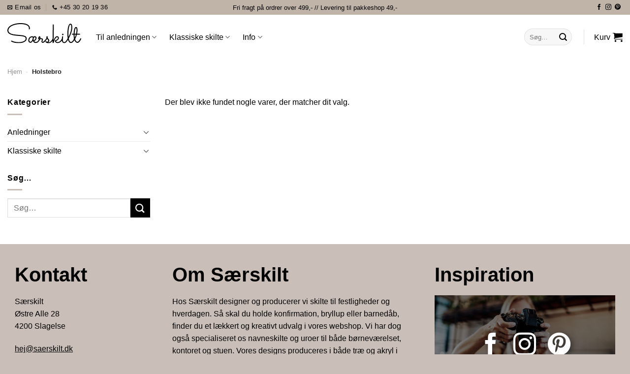

--- FILE ---
content_type: text/html; charset=UTF-8
request_url: https://saerskilt.dk/tag/holstebro/
body_size: 47242
content:
<!DOCTYPE html>
<!--[if IE 9 ]> <html lang="da-DK" class="ie9 loading-site no-js"> <![endif]-->
<!--[if IE 8 ]> <html lang="da-DK" class="ie8 loading-site no-js"> <![endif]-->
<!--[if (gte IE 9)|!(IE)]><!--><html lang="da-DK" class="loading-site no-js"> <!--<![endif]-->
<head>
	<meta charset="UTF-8" />
	<link rel="profile" href="https://gmpg.org/xfn/11" />
	<link rel="pingback" href="https://saerskilt.dk/xmlrpc.php" />

	<script>(function(html){html.className = html.className.replace(/\bno-js\b/,'js')})(document.documentElement);</script>
<meta name='robots' content='index, follow, max-image-preview:large, max-snippet:-1, max-video-preview:-1' />

<!-- Google Tag Manager for WordPress by gtm4wp.com -->
<script data-cfasync="false" data-pagespeed-no-defer>
	var gtm4wp_datalayer_name = "dataLayer";
	var dataLayer = dataLayer || [];
	const gtm4wp_use_sku_instead = 1;
	const gtm4wp_id_prefix = '';
	const gtm4wp_remarketing = true;
	const gtm4wp_eec = true;
	const gtm4wp_classicec = false;
	const gtm4wp_currency = 'DKK';
	const gtm4wp_product_per_impression = 10;
	const gtm4wp_needs_shipping_address = false;
	const gtm4wp_business_vertical = 'retail';
	const gtm4wp_business_vertical_id = 'id';
</script>
<!-- End Google Tag Manager for WordPress by gtm4wp.com --><meta name="viewport" content="width=device-width, initial-scale=1, maximum-scale=1" />
	<!-- This site is optimized with the Yoast SEO plugin v21.2 - https://yoast.com/wordpress/plugins/seo/ -->
	<title>Holstebro &#8226; Særskilt</title>
	<link rel="canonical" href="https://saerskilt.dk/tag/holstebro/" />
	<meta property="og:locale" content="da_DK" />
	<meta property="og:type" content="article" />
	<meta property="og:title" content="Holstebro &#8226; Særskilt" />
	<meta property="og:url" content="https://saerskilt.dk/tag/holstebro/" />
	<meta property="og:site_name" content="Særskilt" />
	<meta name="twitter:card" content="summary_large_image" />
	<script type="application/ld+json" class="yoast-schema-graph">{"@context":"https://schema.org","@graph":[{"@type":"CollectionPage","@id":"https://saerskilt.dk/tag/holstebro/","url":"https://saerskilt.dk/tag/holstebro/","name":"Holstebro &#8226; Særskilt","isPartOf":{"@id":"https://saerskilt.dk/#website"},"breadcrumb":{"@id":"https://saerskilt.dk/tag/holstebro/#breadcrumb"},"inLanguage":"da-DK"},{"@type":"BreadcrumbList","@id":"https://saerskilt.dk/tag/holstebro/#breadcrumb","itemListElement":[{"@type":"ListItem","position":1,"name":"Hjem","item":"https://saerskilt.dk/"},{"@type":"ListItem","position":2,"name":"Holstebro"}]},{"@type":"WebSite","@id":"https://saerskilt.dk/#website","url":"https://saerskilt.dk/","name":"Særskilt","description":"Særlige skilte","publisher":{"@id":"https://saerskilt.dk/#organization"},"potentialAction":[{"@type":"SearchAction","target":{"@type":"EntryPoint","urlTemplate":"https://saerskilt.dk/?s={search_term_string}"},"query-input":"required name=search_term_string"}],"inLanguage":"da-DK"},{"@type":"Organization","@id":"https://saerskilt.dk/#organization","name":"Særskilt","url":"https://saerskilt.dk/","logo":{"@type":"ImageObject","inLanguage":"da-DK","@id":"https://saerskilt.dk/#/schema/logo/image/","url":"","contentUrl":"","caption":"Særskilt"},"image":{"@id":"https://saerskilt.dk/#/schema/logo/image/"},"sameAs":["https://www.facebook.com/saerskilt.dk","https://www.instagram.com/saerskilt.dk/","https://www.pinterest.dk/saerskilt"]}]}</script>
	<!-- / Yoast SEO plugin. -->


<link rel='dns-prefetch' href='//assets.pinterest.com' />
<link rel='dns-prefetch' href='//fonts.googleapis.com' />
<link rel="alternate" type="application/rss+xml" title="Særskilt &raquo; Feed" href="https://saerskilt.dk/feed/" />
<link rel="alternate" type="application/rss+xml" title="Særskilt &raquo;-kommentar-feed" href="https://saerskilt.dk/comments/feed/" />
<script consent-skip-blocker="1" data-skip-lazy-load="js-extra"  data-cfasync="false">
(function(w,d){w[d]=w[d]||[];w.gtag=function(){w[d].push(arguments)}})(window,"dataLayer");
</script><script consent-skip-blocker="1" data-skip-lazy-load="js-extra"  data-cfasync="false">
(function () {
  // Web Font Loader compatibility (https://github.com/typekit/webfontloader)
  var modules = {
    typekit: "https://use.typekit.net",
    google: "https://fonts.googleapis.com/"
  };

  var load = function (config) {
    setTimeout(function () {
      var a = window.consentApi;

      // Only when blocker is active
      if (a) {
        // Iterate all modules and handle in a single `WebFont.load`
        Object.keys(modules).forEach(function (module) {
          var newConfigWithoutOtherModules = JSON.parse(
            JSON.stringify(config)
          );
          Object.keys(modules).forEach(function (toRemove) {
            if (toRemove !== module) {
              delete newConfigWithoutOtherModules[toRemove];
            }
          });

          if (newConfigWithoutOtherModules[module]) {
            a.unblock(modules[module]).then(function () {
              var originalLoad = window.WebFont.load;
              if (originalLoad !== load) {
                originalLoad(newConfigWithoutOtherModules);
              }
            });
          }
        });
      }
    }, 0);
  };

  if (!window.WebFont) {
    window.WebFont = {
      load: load
    };
  }
})();
</script><script consent-skip-blocker="1" data-skip-lazy-load="js-extra"  data-cfasync="false">
(function(w,d){w[d]=w[d]||[];w.gtag=function(){w[d].push(arguments)}})(window,"dataLayer");
</script><script consent-skip-blocker="1" data-skip-lazy-load="js-extra"  data-cfasync="false">
(function(w,d){w[d]=w[d]||[];w.gtag=function(){w[d].push(arguments)}})(window,"dataLayer");
</script><script consent-skip-blocker="1" data-skip-lazy-load="js-extra"  data-cfasync="false">
  (function(w,p){if(!w[p]){w[p]=function(){w[p].queue.push(Array.prototype.slice.call(arguments))};var n=w[p];n.queue=[];n.version="3.0"}})(window,"pintrk");
</script><script consent-skip-blocker="1" data-skip-lazy-load="js-extra"  data-cfasync="false">window.gtag && (()=>{gtag('set', 'url_passthrough', false);
gtag('set', 'ads_data_redaction', true);
for (const d of [{"ad_storage":"denied","ad_user_data":"denied","ad_personalization":"denied","analytics_storage":"denied","functionality_storage":"denied","personalization_storage":"denied","security_storage":"denied","wordpress-user-login":"denied","woocommerce":"denied","cloudflare":"denied","real-cookie-banner":"denied","wordpress-emojis":"denied","gravatar-avatar-images":"denied","google-fonts":"denied","pinterest":"denied","google-analytics-analytics-4":"denied","google-ads-conversion-tracking":"denied","pinterest-tag":"denied","facebook-for-woocommerce":"denied","wait_for_update":1000}]) {
	gtag('consent', 'default', d);
}})()</script><style>[consent-id]:not(.rcb-content-blocker):not([consent-transaction-complete]):not([consent-visual-use-parent^="children:"]):not([consent-confirm]){opacity:0!important;}
.rcb-content-blocker+.rcb-content-blocker-children-fallback~*{display:none!important;}</style><link rel="preload" href="https://saerskilt.dk/wp-content/0d967f4a0c2755cd5d17be5f27af933d/dist/1706673739.js?ver=4da9deaa8edb67e014c200f7fb07caf2" as="script" />
<link rel="preload" href="https://saerskilt.dk/wp-content/0d967f4a0c2755cd5d17be5f27af933d/dist/9911496.js?ver=fefcaa1c3eea3a500de03fb37bfd85c1" as="script" />
<link rel="preload" href="https://saerskilt.dk/wp-content/plugins/real-cookie-banner-pro/public/lib/animate.css/animate.min.css?ver=4.1.1" as="style" />
<link rel="alternate" type="application/rss+xml" title="Særskilt &raquo; Holstebro Tag Feed" href="https://saerskilt.dk/tag/holstebro/feed/" />
<script data-cfasync="false" type='text/javascript' defer src='https://saerskilt.dk/wp-content/0d967f4a0c2755cd5d17be5f27af933d/dist/1706673739.js?ver=4da9deaa8edb67e014c200f7fb07caf2' ></script>
<script type="application/json" data-skip-lazy-load="js-extra" data-skip-moving="true" data-no-defer nitro-exclude data-alt-type="application/ld+json" data-dont-merge data-wpmeteor-nooptimize="true" data-cfasync="false" id="ad3fb5909b9a3957537db5554f96068241-js-extra">{"slug":"real-cookie-banner-pro","textDomain":"real-cookie-banner","version":"5.2.12","restUrl":"https:\/\/saerskilt.dk\/wp-json\/real-cookie-banner\/v1\/","restNamespace":"real-cookie-banner\/v1","restPathObfuscateOffset":"aeebcb0b358f4253","restRoot":"https:\/\/saerskilt.dk\/wp-json\/","restQuery":{"_v":"5.2.12","_locale":"user"},"restNonce":"fc77ee9528","restRecreateNonceEndpoint":"https:\/\/saerskilt.dk\/wp-admin\/admin-ajax.php?action=rest-nonce","publicUrl":"https:\/\/saerskilt.dk\/wp-content\/plugins\/real-cookie-banner-pro\/public\/","chunkFolder":"dist","chunksLanguageFolder":"https:\/\/saerskilt.dk\/wp-content\/languages\/mo-cache\/real-cookie-banner-pro\/","chunks":{"chunk-config-tab-blocker.lite.js":["da_DK-83d48f038e1cf6148175589160cda67e","da_DK-e051c4c51a9ece7608a571f9dada4712","da_DK-24de88ac89ca0a1363889bd3fd6e1c50","da_DK-93ec68381a9f458fbce3acbccd434479"],"chunk-config-tab-blocker.pro.js":["da_DK-ddf5ae983675e7b6eec2afc2d53654a2","da_DK-ad0fc0f9f96d053303b1ede45a238984","da_DK-e516a6866b9a31db231ab92dedaa8b29","da_DK-1aac2e7f59d941d7ed1061d1018d2957"],"chunk-config-tab-consent.lite.js":["da_DK-3823d7521a3fc2857511061e0d660408"],"chunk-config-tab-consent.pro.js":["da_DK-9cb9ecf8c1e8ce14036b5f3a5e19f098"],"chunk-config-tab-cookies.lite.js":["da_DK-1a51b37d0ef409906245c7ed80d76040","da_DK-e051c4c51a9ece7608a571f9dada4712","da_DK-24de88ac89ca0a1363889bd3fd6e1c50"],"chunk-config-tab-cookies.pro.js":["da_DK-572ee75deed92e7a74abba4b86604687","da_DK-ad0fc0f9f96d053303b1ede45a238984","da_DK-e516a6866b9a31db231ab92dedaa8b29"],"chunk-config-tab-dashboard.lite.js":["da_DK-f843c51245ecd2b389746275b3da66b6"],"chunk-config-tab-dashboard.pro.js":["da_DK-ae5ae8f925f0409361cfe395645ac077"],"chunk-config-tab-import.lite.js":["da_DK-66df94240f04843e5a208823e466a850"],"chunk-config-tab-import.pro.js":["da_DK-e5fee6b51986d4ff7a051d6f6a7b076a"],"chunk-config-tab-licensing.lite.js":["da_DK-e01f803e4093b19d6787901b9591b5a6"],"chunk-config-tab-licensing.pro.js":["da_DK-4918ea9704f47c2055904e4104d4ffba"],"chunk-config-tab-scanner.lite.js":["da_DK-b10b39f1099ef599835c729334e38429"],"chunk-config-tab-scanner.pro.js":["da_DK-752a1502ab4f0bebfa2ad50c68ef571f"],"chunk-config-tab-settings.lite.js":["da_DK-37978e0b06b4eb18b16164a2d9c93a2c"],"chunk-config-tab-settings.pro.js":["da_DK-e59d3dcc762e276255c8989fbd1f80e3"],"chunk-config-tab-tcf.lite.js":["da_DK-4f658bdbf0aa370053460bc9e3cd1f69","da_DK-e051c4c51a9ece7608a571f9dada4712","da_DK-93ec68381a9f458fbce3acbccd434479"],"chunk-config-tab-tcf.pro.js":["da_DK-e1e83d5b8a28f1f91f63b9de2a8b181a","da_DK-ad0fc0f9f96d053303b1ede45a238984","da_DK-1aac2e7f59d941d7ed1061d1018d2957"]},"others":{"customizeValuesBanner":"{\"layout\":{\"type\":\"dialog\",\"maxHeightEnabled\":true,\"maxHeight\":740,\"dialogMaxWidth\":530,\"dialogPosition\":\"middleCenter\",\"dialogMargin\":[0,0,0,0],\"bannerPosition\":\"bottom\",\"bannerMaxWidth\":1024,\"dialogBorderRadius\":3,\"borderRadius\":5,\"animationIn\":\"slideInUp\",\"animationInDuration\":500,\"animationInOnlyMobile\":true,\"animationOut\":\"none\",\"animationOutDuration\":500,\"animationOutOnlyMobile\":true,\"overlay\":true,\"overlayBg\":\"#000000\",\"overlayBgAlpha\":50,\"overlayBlur\":2},\"decision\":{\"acceptAll\":\"button\",\"acceptEssentials\":\"hide\",\"showCloseIcon\":false,\"acceptIndividual\":\"link\",\"buttonOrder\":\"all,essential,individual,save\",\"showGroups\":false,\"groupsFirstView\":false,\"saveButton\":\"always\"},\"design\":{\"bg\":\"#ffffff\",\"textAlign\":\"left\",\"linkTextDecoration\":\"underline\",\"borderWidth\":20,\"borderColor\":\"#ffffff\",\"fontSize\":14,\"fontColor\":\"#2b2b2b\",\"fontInheritFamily\":true,\"fontFamily\":\"Arial, Helvetica, sans-serif\",\"fontWeight\":\"normal\",\"boxShadowEnabled\":true,\"boxShadowOffsetX\":0,\"boxShadowOffsetY\":5,\"boxShadowBlurRadius\":13,\"boxShadowSpreadRadius\":0,\"boxShadowColor\":\"#000000\",\"boxShadowColorAlpha\":20},\"headerDesign\":{\"inheritBg\":true,\"bg\":\"#f4f4f4\",\"inheritTextAlign\":true,\"textAlign\":\"center\",\"padding\":[17,20,15,20],\"logo\":\"https:\\\/\\\/saerskilt.dk\\\/wp-content\\\/uploads\\\/2022\\\/06\\\/Saerskilt-Cookie-Logo-2.png\",\"logoRetina\":\"\",\"logoMaxHeight\":40,\"logoPosition\":\"left\",\"logoMargin\":[5,15,16,15],\"fontSize\":20,\"fontColor\":\"#2b2b2b\",\"fontInheritFamily\":true,\"fontFamily\":\"Arial, Helvetica, sans-serif\",\"fontWeight\":\"normal\",\"borderWidth\":1,\"borderColor\":\"#efefef\",\"logoFitDim\":[146,40]},\"bodyDesign\":{\"padding\":[15,20,5,20],\"descriptionInheritFontSize\":true,\"descriptionFontSize\":13,\"dottedGroupsInheritFontSize\":true,\"dottedGroupsFontSize\":13,\"dottedGroupsBulletColor\":\"#15779b\",\"teachingsInheritTextAlign\":true,\"teachingsTextAlign\":\"center\",\"teachingsSeparatorActive\":true,\"teachingsSeparatorWidth\":50,\"teachingsSeparatorHeight\":1,\"teachingsSeparatorColor\":\"#000000\",\"teachingsInheritFontSize\":false,\"teachingsFontSize\":12,\"teachingsInheritFontColor\":false,\"teachingsFontColor\":\"#757575\",\"accordionMargin\":[10,0,5,0],\"accordionPadding\":[5,10,5,10],\"accordionArrowType\":\"outlined\",\"accordionArrowColor\":\"#15779b\",\"accordionBg\":\"#ffffff\",\"accordionActiveBg\":\"#f9f9f9\",\"accordionHoverBg\":\"#efefef\",\"accordionBorderWidth\":1,\"accordionBorderColor\":\"#efefef\",\"accordionTitleFontSize\":12,\"accordionTitleFontColor\":\"#2b2b2b\",\"accordionTitleFontWeight\":\"normal\",\"accordionDescriptionMargin\":[5,0,0,0],\"accordionDescriptionFontSize\":12,\"accordionDescriptionFontColor\":\"#757575\",\"accordionDescriptionFontWeight\":\"normal\",\"acceptAllOneRowLayout\":false,\"acceptAllPadding\":[10,10,10,10],\"acceptAllBg\":\"#000000\",\"acceptAllTextAlign\":\"center\",\"acceptAllFontSize\":18,\"acceptAllFontColor\":\"#ffffff\",\"acceptAllFontWeight\":\"normal\",\"acceptAllBorderWidth\":0,\"acceptAllBorderColor\":\"#000000\",\"acceptAllHoverBg\":\"#000000\",\"acceptAllHoverFontColor\":\"#ffffff\",\"acceptAllHoverBorderColor\":\"#000000\",\"acceptEssentialsUseAcceptAll\":true,\"acceptEssentialsButtonType\":\"\",\"acceptEssentialsPadding\":[10,10,10,10],\"acceptEssentialsBg\":\"#efefef\",\"acceptEssentialsTextAlign\":\"center\",\"acceptEssentialsFontSize\":18,\"acceptEssentialsFontColor\":\"#0a0a0a\",\"acceptEssentialsFontWeight\":\"normal\",\"acceptEssentialsBorderWidth\":0,\"acceptEssentialsBorderColor\":\"#000000\",\"acceptEssentialsHoverBg\":\"#e8e8e8\",\"acceptEssentialsHoverFontColor\":\"#000000\",\"acceptEssentialsHoverBorderColor\":\"#000000\",\"acceptIndividualPadding\":[5,5,5,5],\"acceptIndividualBg\":\"#ffffff\",\"acceptIndividualTextAlign\":\"center\",\"acceptIndividualFontSize\":16,\"acceptIndividualFontColor\":\"#000000\",\"acceptIndividualFontWeight\":\"normal\",\"acceptIndividualBorderWidth\":0,\"acceptIndividualBorderColor\":\"#000000\",\"acceptIndividualHoverBg\":\"#ffffff\",\"acceptIndividualHoverFontColor\":\"#000000\",\"acceptIndividualHoverBorderColor\":\"#000000\"},\"footerDesign\":{\"poweredByLink\":false,\"inheritBg\":false,\"bg\":\"#fcfcfc\",\"inheritTextAlign\":false,\"textAlign\":\"center\",\"padding\":[10,20,15,20],\"fontSize\":12,\"fontColor\":\"#757474\",\"fontInheritFamily\":true,\"fontFamily\":\"Arial, Helvetica, sans-serif\",\"fontWeight\":\"normal\",\"hoverFontColor\":\"#2b2b2b\",\"borderWidth\":1,\"borderColor\":\"#efefef\",\"languageSwitcher\":\"flags\"},\"texts\":{\"headline\":\"Vi bruger cookies\",\"description\":\"Vi bruger cookies til at sikre, at hjemmesiden kan fungere, til at m\\u00e5le trafik og til at underst\\u00f8tte markedsf\\u00f8ringen af vores tjenester.\",\"acceptAll\":\"TILLAD ALLE\",\"acceptEssentials\":\"Forts\\u00e6t uden samtykke\",\"acceptIndividual\":\"Indstil privatlivsindstillinger individuelt\",\"poweredBy\":\"3\",\"dataProcessingInUnsafeCountries\":\"Nogle services behandler personoplysninger i usikre tredjelande. Ved at give samtykke giver du ogs\\u00e5 samtykke til databehandling af m\\u00e6rkede services pr. {{legalBasis}}, med risici som utilstr\\u00e6kkelige retsmidler, uautoriseret adgang fra myndigheder uden information eller mulighed for indsigelse, uautoriseret overf\\u00f8rsel til tredjeparter og utilstr\\u00e6kkelige datasikkerhedsforanstaltninger.\",\"ageNoticeBanner\":\"Er du under {{minAge}} \\u00e5r? S\\u00e5 kan du ikke give samtykke til valgfrie tjenester. Bed dine for\\u00e6ldre eller v\\u00e6rger om at acceptere disse tjenester sammen med dig.\",\"ageNoticeBlocker\":\"Er du under {{minAge}} \\u00e5r? Desv\\u00e6rre har du ikke tilladelse til at give samtykke til denne tjeneste for at se dette indhold. Bed venligst dine for\\u00e6ldre eller v\\u00e6rger om at acceptere tjenesten sammen med dig!\",\"listServicesNotice\":\"Ved at acceptere alle tjenester tillader du, at {{services}} indl\\u00e6ses. Disse tjenester er opdelt i grupper {{serviceGroups}} i henhold til deres form\\u00e5l (tilh\\u00f8rende markeret med superscript-tal).\",\"listServicesLegitimateInterestNotice\":\"Derudover indl\\u00e6ses {{services}} baseret p\\u00e5 en legitim interesse.\",\"tcfStacksCustomName\":\"Tjenester med forskellige form\\u00e5l uden for TCF standarden\",\"tcfStacksCustomDescription\":\"Tjenester, der ikke deler samtykker via TCF-standarden, men via andre teknologier. Disse er opdelt i flere grupper efter deres form\\u00e5l. Nogle af dem bruges ud fra en legitim interesse (f.eks. trusselsforebyggelse), andre bruges kun med dit samtykke. Detaljer om de enkelte grupper og form\\u00e5l med tjenesterne kan findes i de individuelle privatlivsindstillinger.\",\"consentForwardingExternalHosts\":\"Dit samtykke g\\u00e6lder ogs\\u00e5 p\\u00e5 {{websites}}.\",\"blockerHeadline\":\"{{name}} blokeret p\\u00e5 grund af privatlivsindstillinger\",\"blockerLinkShowMissing\":\"Vis alle tjenester du skal acceptere\",\"blockerLoadButton\":\"Accept\\u00e9r tjenester og indl\\u00e6s indhold\",\"blockerAcceptInfo\":\"Indl\\u00e6sning af det blokerede indhold vil justere dine privatlivsindstillinger. Indhold fra denne tjeneste vil ikke blive blokeret i fremtiden.\",\"stickyHistory\":\"Historik for privatlivsindstillinger\",\"stickyRevoke\":\"Tilbagekald samtykker\",\"stickyRevokeSuccessMessage\":\"Du har tilbagekaldt samtykke til tjenester med deres cookies og behandling af personoplysninger. Siden vil blive genindl\\u00e6st nu!\",\"stickyChange\":\"Skift privatlivsindstillinger\"},\"individualLayout\":{\"inheritDialogMaxWidth\":false,\"dialogMaxWidth\":970,\"inheritBannerMaxWidth\":true,\"bannerMaxWidth\":1980,\"descriptionTextAlign\":\"left\"},\"group\":{\"checkboxBg\":\"#f0f0f0\",\"checkboxBorderWidth\":1,\"checkboxBorderColor\":\"#d2d2d2\",\"checkboxActiveColor\":\"#ffffff\",\"checkboxActiveBg\":\"#000000\",\"checkboxActiveBorderColor\":\"#000000\",\"groupInheritBg\":true,\"groupBg\":\"#f4f4f4\",\"groupPadding\":[15,15,15,15],\"groupSpacing\":10,\"groupBorderRadius\":5,\"groupBorderWidth\":1,\"groupBorderColor\":\"#f4f4f4\",\"headlineFontSize\":16,\"headlineFontWeight\":\"normal\",\"headlineFontColor\":\"#2b2b2b\",\"descriptionFontSize\":14,\"descriptionFontColor\":\"#757575\",\"linkColor\":\"#757575\",\"linkHoverColor\":\"#2b2b2b\",\"detailsHideLessRelevant\":true},\"saveButton\":{\"useAcceptAll\":true,\"type\":\"button\",\"padding\":[10,10,10,10],\"bg\":\"#efefef\",\"textAlign\":\"center\",\"fontSize\":18,\"fontColor\":\"#0a0a0a\",\"fontWeight\":\"normal\",\"borderWidth\":0,\"borderColor\":\"#000000\",\"hoverBg\":\"#e8e8e8\",\"hoverFontColor\":\"#000000\",\"hoverBorderColor\":\"#000000\"},\"individualTexts\":{\"headline\":\"Tilpas cookie indstillinger\",\"description\":\"Vi bruger cookies og lignende teknologier p\\u00e5 vores hjemmeside og behandler dine personlige data (f.eks. IP-adresse) for eksempel for at personalisere indhold og annoncer og for at integrere medier fra tredjepartsudbydere eller for at analysere trafik p\\u00e5 vores hjemmeside. Databehandling kan ogs\\u00e5 ske som f\\u00f8lge af, at der er indstillet cookies. Vi deler disse data med tredjeparter, som vi navngiver i privatlivsindstillingerne.<br \\\/><br \\\/>Databehandlingen kan ske med dit samtykke eller p\\u00e5 baggrund af en legitim interesse, som du kan g\\u00f8re indsigelse mod i privatlivsindstillingerne. Du har ret til ikke at give samtykke og til at \\u00e6ndre eller tilbagekalde dit samtykke p\\u00e5 et senere tidspunkt. Bes\\u00f8g vores {{privacyPolicy}}privatlivspolitik{{\\\/privacyPolicy}} for at f\\u00e5 flere oplysninger om brugen af dine data.<br \\\/><br \\\/>Nedenfor finder du en oversigt over alle tjenester, der bruges af denne hjemmeside. Du kan se detaljerede oplysninger om hver tjeneste og acceptere dem individuelt eller ud\\u00f8ve din ret til at g\\u00f8re indsigelse.\",\"save\":\"Gem brugerdefinerede valg\",\"showMore\":\"Vis serviceoplysninger\",\"hideMore\":\"Skjul serviceoplysninger\",\"postamble\":\"\"},\"mobile\":{\"enabled\":true,\"maxHeight\":400,\"hideHeader\":false,\"alignment\":\"bottom\",\"scalePercent\":90,\"scalePercentVertical\":-50},\"sticky\":{\"enabled\":true,\"animationsEnabled\":true,\"alignment\":\"left\",\"bubbleBorderRadius\":50,\"icon\":\"incognito\",\"iconCustom\":\"\",\"iconCustomRetina\":\"\",\"iconSize\":30,\"iconColor\":\"#ffffff\",\"bubbleMargin\":[10,20,20,20],\"bubblePadding\":15,\"bubbleBg\":\"#000000\",\"bubbleBorderWidth\":0,\"bubbleBorderColor\":\"#10556f\",\"boxShadowEnabled\":false,\"boxShadowOffsetX\":0,\"boxShadowOffsetY\":2,\"boxShadowBlurRadius\":5,\"boxShadowSpreadRadius\":1,\"boxShadowColor\":\"#105b77\",\"boxShadowColorAlpha\":40,\"bubbleHoverBg\":\"#000000\",\"bubbleHoverBorderColor\":\"#111111\",\"hoverIconColor\":\"#ffffff\",\"hoverIconCustom\":\"\",\"hoverIconCustomRetina\":\"\",\"menuFontSize\":16,\"menuBorderRadius\":5,\"menuItemSpacing\":10,\"menuItemPadding\":[5,10,5,10]},\"customCss\":{\"css\":\"\",\"antiAdBlocker\":\"y\"}}","isPro":true,"showProHints":false,"proUrl":"https:\/\/devowl.io\/go\/real-cookie-banner?source=rcb-lite","showLiteNotice":false,"frontend":{"groups":"[{\"id\":341,\"name\":\"Essentiel\",\"slug\":\"essentiel\",\"description\":\"Essentielle tjenester er n\\u00f8dvendige for hjemmesidens grundl\\u00e6ggende funktionalitet. De indeholder kun teknisk n\\u00f8dvendige tjenester. Disse tjenester kan der ikke g\\u00f8res indsigelse mod.\",\"isEssential\":true,\"isDefault\":true,\"items\":[{\"id\":2726,\"name\":\"WordPress User Login\",\"purpose\":\"WordPress is the content management system for this website and allows registered users to log in to the system. Cookies or cookie-like technologies can be stored and read. These can store a session-hash, login status, user ID and user-related settings for the WordPress backend. This data can be used so that the browser can recognize you as a signed-in user.\",\"providerContact\":{\"phone\":\"\",\"email\":\"\",\"link\":\"\"},\"isProviderCurrentWebsite\":true,\"provider\":\"\",\"uniqueName\":\"wordpress-user-login\",\"isEmbeddingOnlyExternalResources\":false,\"legalBasis\":\"consent\",\"dataProcessingInCountries\":[],\"dataProcessingInCountriesSpecialTreatments\":[],\"technicalDefinitions\":[{\"type\":\"http\",\"name\":\"wordpress_logged_in_*\",\"host\":\"saerskilt.dk\",\"duration\":0,\"durationUnit\":\"y\",\"isSessionDuration\":true,\"purpose\":\"WordPress user name, a timestamp when the cookie expires, authentication token to protect access to the admin area and a security hash\"},{\"type\":\"http\",\"name\":\"wp-settings-time-*\",\"host\":\"saerskilt.dk\",\"duration\":1,\"durationUnit\":\"y\",\"isSessionDuration\":false,\"purpose\":\"Timestamp of the login process (in Unix-system)\"},{\"type\":\"http\",\"name\":\"wp-settings-*\",\"host\":\"saerskilt.dk\",\"duration\":1,\"durationUnit\":\"y\",\"isSessionDuration\":false,\"purpose\":\"Individual user interface settings, e.g. the view of the admin interface, the color scheme or the activation of the toolbar\"},{\"type\":\"http\",\"name\":\"wp-settings-*-*\",\"host\":\"saerskilt.dk\",\"duration\":1,\"durationUnit\":\"y\",\"isSessionDuration\":false,\"purpose\":\"\"},{\"type\":\"http\",\"name\":\"wordpress_test_cookie\",\"host\":\"saerskilt.dk\",\"duration\":0,\"durationUnit\":\"y\",\"isSessionDuration\":true,\"purpose\":\"Test whether cookies can be set or not\"},{\"type\":\"http\",\"name\":\"wordpress_sec_*\",\"host\":\"saerskilt.dk\",\"duration\":0,\"durationUnit\":\"y\",\"isSessionDuration\":true,\"purpose\":\"WordPress user name, a timestamp when the cookie expires, authentication token to protect access to the admin area and a security hash\"}],\"codeDynamics\":[],\"providerPrivacyPolicyUrl\":\"\",\"providerLegalNoticeUrl\":\"\",\"tagManagerOptInEventName\":\"\",\"tagManagerOptOutEventName\":\"\",\"googleConsentModeConsentTypes\":[],\"executePriority\":10,\"codeOptIn\":\"\",\"executeCodeOptInWhenNoTagManagerConsentIsGiven\":true,\"codeOptOut\":\"\",\"executeCodeOptOutWhenNoTagManagerConsentIsGiven\":false,\"deleteTechnicalDefinitionsAfterOptOut\":false,\"codeOnPageLoad\":\"\",\"presetId\":\"wordpress-user-login\"},{\"id\":2712,\"name\":\"WooCommerce\",\"purpose\":\"WooCommerce enables the embedding of an e-commerce shop system that allows you to buy products on a website. This requires processing the user's IP-address and metadata. Cookies or cookie-like technologies can be stored and read. These can contain personal data and technical data like session ID, account details, review details, user ID, shopping cart of the user in the database of the website, name and email from logged-in users, recently viewed products, time of shopping cart creation, security-related tokens and dismissed notices. This data can be used for tracking the downloading process for downloadable products. WooCommerce can personalize the shopping experience, e.g. by showing already viewed products again. The legitimate interest to use this service is the offering of goods and products in a digital environment.\",\"providerContact\":{\"phone\":\"\",\"email\":\"\",\"link\":\"\"},\"isProviderCurrentWebsite\":true,\"provider\":\"\",\"uniqueName\":\"woocommerce\",\"isEmbeddingOnlyExternalResources\":false,\"legalBasis\":\"legitimate-interest\",\"dataProcessingInCountries\":[],\"dataProcessingInCountriesSpecialTreatments\":[],\"technicalDefinitions\":[{\"type\":\"local\",\"name\":\"wc_cart_hash_*\",\"host\":\"saerskilt.dk\",\"duration\":0,\"durationUnit\":\"y\",\"isSessionDuration\":false,\"purpose\":\"Session-ID with hash from the shopping cart, which is used to track the contents of the shopping cart and correctly synchronize changes in the shopping cart\"},{\"type\":\"http\",\"name\":\"woocommerce_cart_hash\",\"host\":\"saerskilt.dk\",\"duration\":0,\"durationUnit\":\"y\",\"isSessionDuration\":true,\"purpose\":\"Hash, which representants the shopping cart contents and total amount\"},{\"type\":\"http\",\"name\":\"wp_woocommerce_session_*\",\"host\":\"saerskilt.dk\",\"duration\":2,\"durationUnit\":\"d\",\"isSessionDuration\":false,\"purpose\":\"Session ID, and tracking of the user's shopping cart and other activities during the visit to the website\"},{\"type\":\"http\",\"name\":\"woocommerce_items_in_cart\",\"host\":\"saerskilt.dk\",\"duration\":0,\"durationUnit\":\"y\",\"isSessionDuration\":true,\"purpose\":\"Mark whether something is in the shopping cart or not\"},{\"type\":\"http\",\"name\":\"wc_cart_hash\",\"host\":\"saerskilt.dk\",\"duration\":1,\"durationUnit\":\"y\",\"isSessionDuration\":true,\"purpose\":\"Hash from the shopping cart, which is used to track the contents of the shopping cart and correctly synchronize changes in the shopping cart\"},{\"type\":\"session\",\"name\":\"wc_fragments_*\",\"host\":\"https:\\\/\\\/saerskilt.dk\",\"duration\":1,\"durationUnit\":\"y\",\"isSessionDuration\":false,\"purpose\":\"\"},{\"type\":\"local\",\"name\":\"storeApiNonce\",\"host\":\"https:\\\/\\\/saerskilt.dk\",\"duration\":1,\"durationUnit\":\"y\",\"isSessionDuration\":false,\"purpose\":\"Timestamp and nonce (a unique number) to check the security of API requests to prevent attacks on the website\"},{\"type\":\"local\",\"name\":\"wc-blocks_mini_cart_totals\",\"host\":\"https:\\\/\\\/saerskilt.dk\",\"duration\":1,\"durationUnit\":\"y\",\"isSessionDuration\":false,\"purpose\":\"Total amount for the mini shopping cart\"},{\"type\":\"session\",\"name\":\"wc_cart_hash_*\",\"host\":\"https:\\\/\\\/saerskilt.dk\",\"duration\":1,\"durationUnit\":\"y\",\"isSessionDuration\":false,\"purpose\":\"\"},{\"type\":\"http\",\"name\":\"wordpress_logged_in_*\",\"host\":\"saerskilt.dk\",\"duration\":1,\"durationUnit\":\"y\",\"isSessionDuration\":true,\"purpose\":\"WordPress username, a timestamp when cookie expires, authentication token to protect access to the admin area and a security hash\"},{\"type\":\"http\",\"name\":\"wordpress_sec_*\",\"host\":\"saerskilt.dk\",\"duration\":1,\"durationUnit\":\"y\",\"isSessionDuration\":true,\"purpose\":\"WordPress user name, a timestamp when the cookie expires, authentication token to protect access to the admin area and a security hash\"},{\"type\":\"http\",\"name\":\"comment_author_email_*\",\"host\":\"saerskilt.dk\",\"duration\":1,\"durationUnit\":\"y\",\"isSessionDuration\":false,\"purpose\":\"Email address of review author\"},{\"type\":\"http\",\"name\":\"comment_author_*\",\"host\":\"saerskilt.dk\",\"duration\":1,\"durationUnit\":\"y\",\"isSessionDuration\":false,\"purpose\":\"Name of review author\"},{\"type\":\"http\",\"name\":\"sbjs_session\",\"host\":\"saerskilt.dk\",\"duration\":30,\"durationUnit\":\"m\",\"isSessionDuration\":false,\"purpose\":\"\"},{\"type\":\"http\",\"name\":\"sbjs_udata\",\"host\":\"saerskilt.dk\",\"duration\":1,\"durationUnit\":\"y\",\"isSessionDuration\":true,\"purpose\":\"\"},{\"type\":\"session\",\"name\":\"wc_cart_created\",\"host\":\"https:\\\/\\\/saerskilt.dk\",\"duration\":1,\"durationUnit\":\"y\",\"isSessionDuration\":false,\"purpose\":\"Time of shopping cart creation to track when the shopping cart was created\"},{\"type\":\"http\",\"name\":\"sbjs_first\",\"host\":\"saerskilt.dk\",\"duration\":1,\"durationUnit\":\"y\",\"isSessionDuration\":true,\"purpose\":\"\"},{\"type\":\"http\",\"name\":\"sbjs_current\",\"host\":\"saerskilt.dk\",\"duration\":1,\"durationUnit\":\"y\",\"isSessionDuration\":true,\"purpose\":\"\"},{\"type\":\"http\",\"name\":\"sbjs_first_add\",\"host\":\"saerskilt.dk\",\"duration\":1,\"durationUnit\":\"y\",\"isSessionDuration\":true,\"purpose\":\"\"},{\"type\":\"http\",\"name\":\"sbjs_current_add\",\"host\":\"saerskilt.dk\",\"duration\":1,\"durationUnit\":\"y\",\"isSessionDuration\":true,\"purpose\":\"\"},{\"type\":\"http\",\"name\":\"sbjs_migrations\",\"host\":\"saerskilt.dk\",\"duration\":1,\"durationUnit\":\"y\",\"isSessionDuration\":true,\"purpose\":\"\"},{\"type\":\"http\",\"name\":\"woocommerce_recently_viewed\",\"host\":\"saerskilt.dk\",\"duration\":1,\"durationUnit\":\"y\",\"isSessionDuration\":true,\"purpose\":\"Recently viewed products to show the user a list of recently viewed items\"},{\"type\":\"http\",\"name\":\"store_notice*\",\"host\":\"saerskilt.dk\",\"duration\":1,\"durationUnit\":\"y\",\"isSessionDuration\":true,\"purpose\":\"If a store notice was dismissed\"}],\"codeDynamics\":[],\"providerPrivacyPolicyUrl\":\"\",\"providerLegalNoticeUrl\":\"\",\"tagManagerOptInEventName\":\"\",\"tagManagerOptOutEventName\":\"\",\"googleConsentModeConsentTypes\":[],\"executePriority\":10,\"codeOptIn\":\"\",\"executeCodeOptInWhenNoTagManagerConsentIsGiven\":false,\"codeOptOut\":\"\",\"executeCodeOptOutWhenNoTagManagerConsentIsGiven\":false,\"deleteTechnicalDefinitionsAfterOptOut\":false,\"codeOnPageLoad\":\"\",\"presetId\":\"woocommerce\"},{\"id\":2707,\"name\":\"Cloudflare\",\"purpose\":\"Cloudflare protects the website and its technical infrastructure from malicious website visitors and leads to a faster loading time of the website by delivering static content via a server that is as close as possible to the website visitor. Cloudflare acts as DNS management for this website with a reverse proxy and integrated CDN. This also includes Distributed Denial-of-Service (DDoS) protection, web application firewall (WAF), SSL\\\/TLS encryption and termination, Cloudflare analytics for security-related traffic analysis, bot management, caching and compression via the reverse proxy, and traffic routing. Cloudflare also performs security challenges, such as captcha or JavaScript challenges, on the end devices of website visitors to verify that they are legitimate users and not bots or malicious actors. This requires the processing of the user's IP address, system configuration information such as operating system and browser type, traffic routing data, location and language settings, as well as data on the user's interactions with the website, such as pages viewed and actions taken, logs of the activities that have been carried out on the website and metadata. Cookies or cookie-like technologies can be stored and read. These can contain personal data and technical data like session IDs, bot management tokens, request sequence details, server error information, waiting room session data, rate limiting identifiers, and challenge clearance tokens. \\n\\nThe data can be used to ensure the security and performance of the website, protect against malicious activities, optimize content delivery, perform IP-to-country lookups to deliver region-specific content or optimize performance, monitor and analyze trends in user behavior to identify patterns and improve security measures, and enhance the overall functionality and services provided by Cloudflare. Cloudflare provides personal information to their affiliates, trusted service providers, resellers, and sales partners to process it on their behalf, in compliance with their privacy policy. Data may also be shared within the Cloudflare group, during business transactions, or as required by law. Limited anonymized data may be shared with research partners. \\n\\nThe legitimate interest to use this service is to ensure the security and performance of the website, protect against malicious activities, and optimize content delivery, including region-specific content through IP-to-country lookups.\",\"providerContact\":{\"phone\":\"+1 888 2743482\",\"email\":\"privacyquestions@cloudflare.com\",\"link\":\"\"},\"isProviderCurrentWebsite\":false,\"provider\":\"Cloudflare Inc., 101 Townsend St., San Francisco, CA 94107, United States\",\"uniqueName\":\"cloudflare\",\"isEmbeddingOnlyExternalResources\":false,\"legalBasis\":\"legitimate-interest\",\"dataProcessingInCountries\":[\"US\",\"CA\",\"GB\",\"PT\",\"DE\",\"FR\",\"NL\",\"SG\",\"AU\",\"CN\",\"JP\",\"AE\",\"IN\",\"KR\",\"MX\",\"MY\",\"AF\",\"AL\",\"DZ\",\"AD\",\"AO\",\"AG\",\"AR\",\"AM\",\"AT\",\"AZ\",\"BS\",\"BH\",\"BD\",\"BB\",\"BY\",\"BE\",\"BZ\",\"BJ\",\"BT\",\"BO\",\"BA\",\"BW\",\"BR\",\"BN\",\"BG\",\"BF\",\"BI\",\"KH\",\"CM\",\"CV\",\"CF\",\"TD\",\"CL\",\"CO\",\"KM\",\"CG\",\"CD\",\"CR\",\"HR\",\"CU\",\"CY\",\"CZ\",\"DK\",\"DJ\",\"DM\",\"DO\",\"EC\",\"EG\",\"SV\",\"GQ\",\"ER\",\"EE\",\"ET\",\"FJ\",\"FI\",\"GA\",\"GM\",\"GE\",\"GH\",\"GR\",\"GD\",\"GT\",\"GN\",\"GW\",\"GY\",\"HT\",\"HN\",\"HU\",\"IS\",\"ID\",\"IR\",\"IQ\",\"IE\",\"IL\",\"IT\",\"JM\",\"JO\",\"KZ\",\"KE\",\"KI\",\"KP\",\"KW\",\"KG\",\"LA\",\"LV\",\"LB\",\"LS\",\"LR\",\"LY\",\"LI\",\"LT\",\"LU\",\"MG\",\"MW\",\"MV\",\"ML\",\"MT\",\"MH\",\"MR\",\"MU\",\"MK\",\"FM\",\"MD\",\"MC\",\"MN\",\"ME\",\"MA\",\"MZ\",\"MM\",\"NA\",\"NR\",\"NP\",\"NZ\",\"NI\",\"NE\",\"NG\",\"NO\",\"OM\",\"PK\",\"PW\",\"PA\",\"PG\",\"PY\",\"PE\",\"PH\",\"PL\",\"QA\",\"RO\",\"RU\",\"RW\",\"KN\",\"LC\",\"WS\",\"SM\",\"ST\",\"SA\",\"SN\",\"RS\",\"SC\",\"SL\",\"SK\",\"SI\",\"SB\",\"SO\",\"ZA\",\"ES\",\"LK\",\"SD\",\"SR\",\"SZ\",\"SE\",\"CH\",\"SY\",\"TW\",\"TJ\",\"TZ\",\"TH\",\"TL\",\"TG\",\"TO\",\"TT\",\"TN\",\"TR\",\"TM\",\"TV\",\"UG\",\"UA\",\"UY\",\"UZ\",\"VU\",\"VA\",\"VE\",\"VN\",\"YE\",\"ZM\",\"ZW\"],\"dataProcessingInCountriesSpecialTreatments\":[\"standard-contractual-clauses\",\"provider-is-self-certified-trans-atlantic-data-privacy-framework\"],\"technicalDefinitions\":[{\"type\":\"http\",\"name\":\"__cf_bm\",\"host\":\".saerskilt.dk\",\"duration\":30,\"durationUnit\":\"m\",\"isSessionDuration\":false,\"purpose\":\"Identifies and mitigates bot traffic\"},{\"type\":\"http\",\"name\":\"_cflb\",\"host\":\".saerskilt.dk\",\"duration\":0,\"durationUnit\":\"y\",\"isSessionDuration\":true,\"purpose\":\"\"},{\"type\":\"http\",\"name\":\"_cf_bm\",\"host\":\".saerskilt.dk\",\"duration\":30,\"durationUnit\":\"m\",\"isSessionDuration\":false,\"purpose\":\"\"},{\"type\":\"http\",\"name\":\"cf_ob_info\",\"host\":\".saerskilt.dk\",\"duration\":30,\"durationUnit\":\"s\",\"isSessionDuration\":false,\"purpose\":\"Provides data for Always Online service (replacement content in the event of a server failure) and fetches cached resources\"},{\"type\":\"http\",\"name\":\"__cfseq\",\"host\":\".saerskilt.dk\",\"duration\":1,\"durationUnit\":\"y\",\"isSessionDuration\":true,\"purpose\":\"Tracks request sequences and timing\"},{\"type\":\"http\",\"name\":\"__cfruid\",\"host\":\".saerskilt.dk\",\"duration\":1,\"durationUnit\":\"y\",\"isSessionDuration\":true,\"purpose\":\"Supports rate limiting by managing traffic and tracking request origins\"},{\"type\":\"http\",\"name\":\"_cfuvid\",\"host\":\".saerskilt.dk\",\"duration\":1,\"durationUnit\":\"y\",\"isSessionDuration\":true,\"purpose\":\"Identifies individual users sharing the same IP address.\"},{\"type\":\"http\",\"name\":\"cf_clearance\",\"host\":\".saerskilt.dk\",\"duration\":30,\"durationUnit\":\"m\",\"isSessionDuration\":false,\"purpose\":\"Stores proof of anti bot challenge passed\"},{\"type\":\"http\",\"name\":\"cf_chl_rc_i\",\"host\":\".saerskilt.dk\",\"duration\":1,\"durationUnit\":\"y\",\"isSessionDuration\":true,\"purpose\":\"Internal use to identify production problems\"},{\"type\":\"http\",\"name\":\"cf_chl_rc_ni\",\"host\":\".saerskilt.dk\",\"duration\":1,\"durationUnit\":\"y\",\"isSessionDuration\":true,\"purpose\":\"Internal use to identify production problems\"},{\"type\":\"http\",\"name\":\"cf_chl_rc_m\",\"host\":\".saerskilt.dk\",\"duration\":1,\"durationUnit\":\"y\",\"isSessionDuration\":true,\"purpose\":\"Internal use to identify production problems\"},{\"type\":\"http\",\"name\":\"__cflb\",\"host\":\".saerskilt.dk\",\"duration\":0,\"durationUnit\":\"y\",\"isSessionDuration\":true,\"purpose\":\"Keeps the user connected to the same server during their session\"},{\"type\":\"http\",\"name\":\"cf_use_ob\",\"host\":\".saerskilt.dk\",\"duration\":30,\"durationUnit\":\"s\",\"isSessionDuration\":false,\"purpose\":\"Provides data for Always Online service (replacement content in the event of a server failure) and fetches cached resources\"},{\"type\":\"http\",\"name\":\"__cfwaitingroom\",\"host\":\".saerskilt.dk\",\"duration\":1,\"durationUnit\":\"d\",\"isSessionDuration\":true,\"purpose\":\"Tracks visitors in the waiting room during high traffic and server overload\"}],\"codeDynamics\":[],\"providerPrivacyPolicyUrl\":\"https:\\\/\\\/www.cloudflare.com\\\/privacypolicy\\\/\",\"providerLegalNoticeUrl\":\"\",\"tagManagerOptInEventName\":\"\",\"tagManagerOptOutEventName\":\"\",\"googleConsentModeConsentTypes\":[],\"executePriority\":10,\"codeOptIn\":\"\",\"executeCodeOptInWhenNoTagManagerConsentIsGiven\":false,\"codeOptOut\":\"\",\"executeCodeOptOutWhenNoTagManagerConsentIsGiven\":false,\"deleteTechnicalDefinitionsAfterOptOut\":false,\"codeOnPageLoad\":\"\",\"presetId\":\"cloudflare\"},{\"id\":2705,\"name\":\"Real Cookie Banner\",\"purpose\":\"Real Cookie Banner beder bes\\u00f8gende p\\u00e5 webstedet om samtykke til at indstille cookies og behandle personlige data. Til dette form\\u00e5l tildeles en UUID (pseudonym identifikation af brugeren) til hver bes\\u00f8gende p\\u00e5 webstedet, som er gyldig, indtil cookien udl\\u00f8ber for at gemme samtykket. Cookies bruges til at teste, om cookies kan s\\u00e6ttes til at gemme reference til dokumenteret samtykke, hvilke tjenester fra hvilke tjenestegrupper den bes\\u00f8gende har givet samtykke til, og hvis samtykke indhentes under Transparency & Consent Framework (TCF), til at gemme samtykke hos TCF-partneres, form\\u00e5l, s\\u00e6rlige form\\u00e5l, funktioner og s\\u00e6rlige funktioner. Som en del af oplysningspligten i henhold til GDPR er det indsamlede samtykke fuldt dokumenteret. Dette omfatter, udover de tjenester og servicegrupper, som den bes\\u00f8gende har givet samtykke til, og hvis samtykke opn\\u00e5s i henhold til TC- standarden, som TCF partnere, form\\u00e5l og funktioner den bes\\u00f8gende har givet samtykke til, alle cookiebannerindstillinger p\\u00e5 tidspunktet for samtykke samt de tekniske omst\\u00e6ndigheder (f.eks. st\\u00f8rrelsen af det viste omr\\u00e5de p\\u00e5 tidspunktet for samtykket) og de brugerinteraktioner (f.eks. klik p\\u00e5 knapper), der f\\u00f8rte til samtykke. Samtykke indsamles \\u00e9n gang pr. sprog.\",\"providerContact\":{\"phone\":\"\",\"email\":\"\",\"link\":\"\"},\"isProviderCurrentWebsite\":true,\"provider\":\"\",\"uniqueName\":\"real-cookie-banner\",\"isEmbeddingOnlyExternalResources\":false,\"legalBasis\":\"legal-requirement\",\"dataProcessingInCountries\":[],\"dataProcessingInCountriesSpecialTreatments\":[],\"technicalDefinitions\":[{\"type\":\"http\",\"name\":\"real_cookie_banner*\",\"host\":\".saerskilt.dk\",\"duration\":365,\"durationUnit\":\"d\",\"isSessionDuration\":false,\"purpose\":\"Unik identifikator for samtykket, men ikke for den bes\\u00f8gende p\\u00e5 hjemmesiden. Revisionshash for indstillinger af cookie-banner (tekster, farver, funktioner, servicegrupper, services, indholdsblokeringer osv.) ID'er for services og servicegrupper, der er givet samtykke til.\"},{\"type\":\"http\",\"name\":\"real_cookie_banner*-tcf\",\"host\":\".saerskilt.dk\",\"duration\":365,\"durationUnit\":\"d\",\"isSessionDuration\":false,\"purpose\":\"Samtykker indsamlet under TCF gemt i TC String-format, herunder TCF-leverand\\u00f8rer, form\\u00e5l, s\\u00e6rlige form\\u00e5l, funktioner og s\\u00e6rlige funktioner.\"},{\"type\":\"http\",\"name\":\"real_cookie_banner*-gcm\",\"host\":\".saerskilt.dk\",\"duration\":365,\"durationUnit\":\"d\",\"isSessionDuration\":false,\"purpose\":\"Samtykker til samtykketyper (form\\u00e5l) indsamlet under Google Consent Mode gemt for alle Google Consent Mode-kompatible services.\"},{\"type\":\"http\",\"name\":\"real_cookie_banner-test\",\"host\":\".saerskilt.dk\",\"duration\":365,\"durationUnit\":\"d\",\"isSessionDuration\":false,\"purpose\":\"Cookie sat til at teste HTTP-cookies funktionalitet. Slettes umiddelbart efter testen.\"},{\"type\":\"local\",\"name\":\"real_cookie_banner*\",\"host\":\"https:\\\/\\\/saerskilt.dk\",\"duration\":1,\"durationUnit\":\"d\",\"isSessionDuration\":false,\"purpose\":\"Unik identifikator for samtykket, men ikke for den bes\\u00f8gende p\\u00e5 hjemmesiden. Revisionshash for indstillinger af cookie-banner (tekster, farver, funktioner, servicegrupper, services, indholdsblokeringer osv.) ID'er for services og servicegrupper, der er givet samtykke til. Gemmes kun, indtil samtykket er dokumenteret p\\u00e5 hjemmesidens server.\"},{\"type\":\"local\",\"name\":\"real_cookie_banner*-tcf\",\"host\":\"https:\\\/\\\/saerskilt.dk\",\"duration\":1,\"durationUnit\":\"d\",\"isSessionDuration\":false,\"purpose\":\"Samtykker indsamlet under TCF gemt i TC String-format, herunder TCF-leverand\\u00f8rer, form\\u00e5l, s\\u00e6rlige form\\u00e5l, funktioner og s\\u00e6rlige funktioner. Gemmes kun, indtil samtykket er dokumenteret p\\u00e5 hjemmesidens server.\"},{\"type\":\"local\",\"name\":\"real_cookie_banner*-gcm\",\"host\":\"https:\\\/\\\/saerskilt.dk\",\"duration\":1,\"durationUnit\":\"d\",\"isSessionDuration\":false,\"purpose\":\"Samtykker indsamlet under Google Consent Mode gemmes i samtykketyper (form\\u00e5l) for alle services, der er kompatible med Google Consent Mode. Gemmes kun, indtil samtykket er dokumenteret p\\u00e5 hjemmesidens server.\"},{\"type\":\"local\",\"name\":\"real_cookie_banner-consent-queue*\",\"host\":\"https:\\\/\\\/saerskilt.dk\",\"duration\":1,\"durationUnit\":\"d\",\"isSessionDuration\":false,\"purpose\":\"Lokal caching af valg i cookie-banner, indtil serveren dokumenterer samtykke; dokumentation fors\\u00f8ges periodisk eller ved sideskift, hvis serveren ikke er tilg\\u00e6ngelig eller overbelastet.\"}],\"codeDynamics\":[],\"providerPrivacyPolicyUrl\":\"\",\"providerLegalNoticeUrl\":\"\",\"tagManagerOptInEventName\":\"\",\"tagManagerOptOutEventName\":\"\",\"googleConsentModeConsentTypes\":[],\"executePriority\":10,\"codeOptIn\":\"\",\"executeCodeOptInWhenNoTagManagerConsentIsGiven\":false,\"codeOptOut\":\"\",\"executeCodeOptOutWhenNoTagManagerConsentIsGiven\":false,\"deleteTechnicalDefinitionsAfterOptOut\":false,\"codeOnPageLoad\":\"\",\"presetId\":\"real-cookie-banner\"}]},{\"id\":342,\"name\":\"Funktionel\",\"slug\":\"funktionel\",\"description\":\"Funktionelle tjenester er n\\u00f8dvendige for at levere funktioner ud over den essentielle funktionalitet s\\u00e5som smukkere skrifttyper, videoafspilning eller interaktive web 2.0 funktioner. Indhold fra f.eks. videoplatforme og sociale medieplatforme er blokeret som standard og kan gives samtykke til. Hvis tjenesten er aftalt, indl\\u00e6ses dette indhold automatisk uden yderligere manuelt samtykke.\",\"isEssential\":false,\"isDefault\":true,\"items\":[{\"id\":2770,\"name\":\"WordPress Emojis\",\"purpose\":\"WordPress Emojis is an emoji set that is loaded from wordpress.org when an old browser is used, which would not be able to display emojis without the integration of the service. This requires processing the user\\u2019s IP-address and metadata. No cookies or cookie-like technologies are set on the client of the user. Cookies or cookie-like technologies can be stored and read. These contain the test result and the date of the last test to determine whether the browser can display emojis.\",\"providerContact\":{\"phone\":\"\",\"email\":\"dpo@wordpress.org\",\"link\":\"\"},\"isProviderCurrentWebsite\":false,\"provider\":\"WordPress.org, 660 4TH St, San Francisco, CA, 94107, United States\",\"uniqueName\":\"wordpress-emojis\",\"isEmbeddingOnlyExternalResources\":false,\"legalBasis\":\"consent\",\"dataProcessingInCountries\":[\"US\",\"AF\",\"AL\",\"DZ\",\"AD\",\"AO\",\"AR\",\"AM\",\"AU\",\"AT\",\"AZ\",\"BH\",\"BD\",\"BB\",\"BY\",\"BE\",\"BJ\",\"BM\",\"BT\",\"BO\",\"BA\",\"BR\",\"VG\",\"BN\",\"BG\",\"BF\",\"KH\",\"CM\",\"CA\",\"KY\",\"CL\",\"CN\",\"CO\",\"CR\",\"HR\",\"CU\",\"CY\",\"CZ\",\"CI\",\"CD\",\"DK\",\"DO\",\"EC\",\"EG\",\"EE\",\"ET\",\"FJ\",\"FI\",\"FR\",\"GA\",\"GE\",\"DE\",\"GH\",\"GR\",\"GT\",\"HN\",\"HU\",\"IS\",\"IN\",\"ID\",\"IQ\",\"IE\",\"IL\",\"IT\",\"JM\",\"JP\",\"JO\",\"KZ\",\"KE\",\"KW\",\"KG\",\"LV\",\"LB\",\"LI\",\"LT\",\"LU\",\"MG\",\"MY\",\"MV\",\"ML\",\"MT\",\"MU\",\"MX\",\"MD\",\"MN\",\"ME\",\"MA\",\"MZ\",\"MM\",\"NA\",\"NP\",\"NL\",\"NZ\",\"NI\",\"NE\",\"NG\",\"MK\",\"NO\",\"OM\",\"PK\",\"PS\",\"PA\",\"PE\",\"PH\",\"PL\",\"PT\",\"QA\",\"RO\",\"RU\",\"RW\",\"KN\",\"VC\",\"WS\",\"SA\",\"SN\",\"RS\",\"SG\",\"SK\",\"SI\",\"SB\",\"SO\",\"ZA\",\"KR\",\"ES\",\"LK\",\"SD\",\"SE\",\"CH\",\"SY\",\"ST\",\"TW\",\"TZ\",\"TH\",\"GM\",\"TG\",\"TN\",\"TR\",\"TC\",\"UG\",\"UA\",\"AE\",\"GB\",\"UY\",\"UZ\",\"VU\",\"VE\",\"VN\",\"ZM\",\"ZW\"],\"dataProcessingInCountriesSpecialTreatments\":[],\"technicalDefinitions\":[{\"type\":\"session\",\"name\":\"wpEmojiSettingsSupports\",\"host\":\"https:\\\/\\\/saerskilt.dk\",\"duration\":1,\"durationUnit\":\"y\",\"isSessionDuration\":false,\"purpose\":\"Timestamp and whether it is possible to set emojis\"}],\"codeDynamics\":[],\"providerPrivacyPolicyUrl\":\"https:\\\/\\\/wordpress.org\\\/about\\\/privacy\\\/\",\"providerLegalNoticeUrl\":\"\",\"tagManagerOptInEventName\":\"\",\"tagManagerOptOutEventName\":\"\",\"googleConsentModeConsentTypes\":[],\"executePriority\":10,\"codeOptIn\":\"\",\"executeCodeOptInWhenNoTagManagerConsentIsGiven\":false,\"codeOptOut\":\"\",\"executeCodeOptOutWhenNoTagManagerConsentIsGiven\":false,\"deleteTechnicalDefinitionsAfterOptOut\":true,\"codeOnPageLoad\":\"\",\"presetId\":\"wordpress-emojis\"},{\"id\":2743,\"name\":\"Gravatar\",\"purpose\":\"Gravatar allows displaying images of people who have, for example, written a comment or logged in an account. The image is retrieved based on the provided email address of the user, if an image has been stored on gravatar.com for this email address. This requires processing the user\\u2019s IP-address and metadata. No cookies or cookie-like technologies are set on the client of the user. This data can be used to collect visited websites and to improve the services of Aut O\\u2019Mattic.\",\"providerContact\":{\"phone\":\"+877 273 3049\",\"email\":\"\",\"link\":\"https:\\\/\\\/automattic.com\\\/contact\\\/\"},\"isProviderCurrentWebsite\":false,\"provider\":\"Aut O\\u2019Mattic A8C Ireland Ltd., Grand Canal Dock, 25 Herbert Pl, Dublin, D02 AY86, Ireland\",\"uniqueName\":\"gravatar-avatar-images\",\"isEmbeddingOnlyExternalResources\":true,\"legalBasis\":\"consent\",\"dataProcessingInCountries\":[\"US\",\"IE\"],\"dataProcessingInCountriesSpecialTreatments\":[\"provider-is-self-certified-trans-atlantic-data-privacy-framework\"],\"technicalDefinitions\":[],\"codeDynamics\":[],\"providerPrivacyPolicyUrl\":\"https:\\\/\\\/automattic.com\\\/privacy\\\/\",\"providerLegalNoticeUrl\":\"\",\"tagManagerOptInEventName\":\"\",\"tagManagerOptOutEventName\":\"\",\"googleConsentModeConsentTypes\":[],\"executePriority\":10,\"codeOptIn\":\"\",\"executeCodeOptInWhenNoTagManagerConsentIsGiven\":false,\"codeOptOut\":\"\",\"executeCodeOptOutWhenNoTagManagerConsentIsGiven\":false,\"deleteTechnicalDefinitionsAfterOptOut\":false,\"codeOnPageLoad\":\"\",\"presetId\":\"gravatar-avatar-images\"},{\"id\":2719,\"name\":\"Google Tag Manager\",\"purpose\":\"Google Tag Manager makes it possible to configure and manage tags (e.g. integration of third-party services, tracking of events, forwarding of collected data between different services and similar actions). This requires processing the user\\u2019s IP-address and metadata. Google Tag Manager can also collect information about e.g. the status of the browser used, including error messages, subpages accessed including their history (only on this website), clicks on elements, scroll depth on the website and visibility of certain elements, form entries, interactions with YouTube videos, and contextual events on the website (e.g., adding a product to the shopping cart), and use this data to personalize the website for you, as well as pass on collected data to third-party services, insofar as there are legal bases for data processing by these services. The data is processed to provide the functionalities of the Google Tag Manager and to improve Google's services. Google provides personal information to their affiliates and other trusted businesses or persons to process it for them, based on Google's instructions and in compliance with Google's privacy policy.\",\"providerContact\":{\"phone\":\"+1 650 253 0000\",\"email\":\"dpo-google@google.com\",\"link\":\"https:\\\/\\\/support.google.com\\\/\"},\"isProviderCurrentWebsite\":false,\"provider\":\"Google Ireland Limited, Gordon House, Barrow Street, Dublin 4, Ireland\",\"uniqueName\":\"gtm\",\"isEmbeddingOnlyExternalResources\":true,\"legalBasis\":\"consent\",\"dataProcessingInCountries\":[\"US\",\"IE\",\"AU\",\"BE\",\"BR\",\"CA\",\"CL\",\"FI\",\"FR\",\"DE\",\"HK\",\"IN\",\"ID\",\"IL\",\"IT\",\"JP\",\"KR\",\"NL\",\"PL\",\"QA\",\"SG\",\"ES\",\"CH\",\"TW\",\"GB\"],\"dataProcessingInCountriesSpecialTreatments\":[\"standard-contractual-clauses\",\"provider-is-self-certified-trans-atlantic-data-privacy-framework\"],\"technicalDefinitions\":[],\"codeDynamics\":{\"gtmContainerId\":\"GTM-MMZX63M\"},\"providerPrivacyPolicyUrl\":\"https:\\\/\\\/business.safety.google\\\/privacy\\\/\",\"providerLegalNoticeUrl\":\"\",\"tagManagerOptInEventName\":\"\",\"tagManagerOptOutEventName\":\"\",\"googleConsentModeConsentTypes\":[],\"executePriority\":10,\"codeOptIn\":\"base64-encoded:[base64]\",\"executeCodeOptInWhenNoTagManagerConsentIsGiven\":false,\"codeOptOut\":\"\",\"executeCodeOptOutWhenNoTagManagerConsentIsGiven\":false,\"deleteTechnicalDefinitionsAfterOptOut\":false,\"codeOnPageLoad\":\"base64-encoded:PHNjcmlwdD4KKGZ1bmN0aW9uKHcsZCl7d1tkXT13W2RdfHxbXTt3Lmd0YWc9ZnVuY3Rpb24oKXt3W2RdLnB1c2goYXJndW1lbnRzKX19KSh3aW5kb3csImRhdGFMYXllciIpOwo8L3NjcmlwdD4=\",\"presetId\":\"gtm\"},{\"id\":2717,\"name\":\"Google Fonts\",\"purpose\":\"Google Fonts enables the integration of fonts into websites to enhance the website without installing the fonts on your device. This requires processing the user\\u2019s IP-address and metadata. No cookies or cookie-like technologies are set on the client of the user. The data can be used to collect visited websites, and it can be used to improve the services of Google. It can also be used for profiling, e.g. to provide you with personalized services, such as ads based on your interests or recommendations. Google provides personal information to their affiliates and other trusted businesses or persons to process it for them, based on Google's instructions and in compliance with Google's privacy policy.\",\"providerContact\":{\"phone\":\"+1 650 253 0000\",\"email\":\"dpo-google@google.com\",\"link\":\"https:\\\/\\\/support.google.com\\\/\"},\"isProviderCurrentWebsite\":false,\"provider\":\"Google Ireland Limited, Gordon House, Barrow Street, Dublin 4, Ireland\",\"uniqueName\":\"google-fonts\",\"isEmbeddingOnlyExternalResources\":true,\"legalBasis\":\"consent\",\"dataProcessingInCountries\":[\"US\",\"IE\",\"AU\",\"BE\",\"BR\",\"CA\",\"CL\",\"FI\",\"FR\",\"DE\",\"HK\",\"IN\",\"ID\",\"IL\",\"IT\",\"JP\",\"KR\",\"NL\",\"PL\",\"QA\",\"SG\",\"ES\",\"CH\",\"TW\",\"GB\"],\"dataProcessingInCountriesSpecialTreatments\":[\"provider-is-self-certified-trans-atlantic-data-privacy-framework\"],\"technicalDefinitions\":[],\"codeDynamics\":[],\"providerPrivacyPolicyUrl\":\"https:\\\/\\\/business.safety.google\\\/privacy\\\/\",\"providerLegalNoticeUrl\":\"\",\"tagManagerOptInEventName\":\"\",\"tagManagerOptOutEventName\":\"\",\"googleConsentModeConsentTypes\":[],\"executePriority\":10,\"codeOptIn\":\"\",\"executeCodeOptInWhenNoTagManagerConsentIsGiven\":false,\"codeOptOut\":\"\",\"executeCodeOptOutWhenNoTagManagerConsentIsGiven\":false,\"deleteTechnicalDefinitionsAfterOptOut\":false,\"codeOnPageLoad\":\"base64-encoded:[base64]\",\"presetId\":\"google-fonts\"},{\"id\":2713,\"name\":\"Pinterest\",\"purpose\":\"Pinterest enables the embedding of content posted on pinterest.com like pins, posts and user profiles, and other interaction possibilities like follow buttons directly into websites. This requires processing the user\\u2019s IP-address and metadata. Cookies or cookie-like technologies can be stored and read. These can contain personal data and technical data like user IDs and security tokens. This data can be used to collect visited websites, detailed statistics about user behavior, and it can be used to improve the services of Pinterest. It can also be used for profiling, e.g. to provide you with personalized services, such as ads based on your interests or recommendations. This data can be linked to the data of users registered on pinterest.com. Pinterest provides personal information to their affiliates, advertisers, partners and other third parties.\",\"providerContact\":{\"phone\":\"\",\"email\":\"\",\"link\":\"https:\\\/\\\/help.pinterest.com\\\/\"},\"isProviderCurrentWebsite\":false,\"provider\":\"Pinterest Europe Ltd., Palmerston House, 2nd Floor, Fenian Street, Dublin 2, Ireland\",\"uniqueName\":\"pinterest\",\"isEmbeddingOnlyExternalResources\":false,\"legalBasis\":\"consent\",\"dataProcessingInCountries\":[\"US\",\"IE\",\"AR\",\"AU\",\"AT\",\"BE\",\"BR\",\"BG\",\"CA\",\"CL\",\"HK\",\"CO\",\"DK\",\"FI\",\"FR\",\"DE\",\"GH\",\"IN\",\"IT\",\"JP\",\"KE\",\"KR\",\"MY\",\"NL\",\"NZ\",\"NO\",\"PE\",\"PH\",\"PT\",\"SG\",\"ZA\",\"ES\",\"SE\",\"TH\",\"AE\",\"GB\"],\"dataProcessingInCountriesSpecialTreatments\":[],\"technicalDefinitions\":[{\"type\":\"http\",\"name\":\"_pinterest_sess\",\"host\":\".pinterest.com\",\"duration\":1,\"durationUnit\":\"y\",\"isSessionDuration\":false,\"purpose\":\"Session ID to track user activity\"},{\"type\":\"http\",\"name\":\"_auth\",\"host\":\".pinterest.com\",\"duration\":1,\"durationUnit\":\"y\",\"isSessionDuration\":false,\"purpose\":\"Authentication token to keep the user logged in during the session\"},{\"type\":\"http\",\"name\":\"_pinterest_cm\",\"host\":\".pinterest.com\",\"duration\":1,\"durationUnit\":\"y\",\"isSessionDuration\":false,\"purpose\":\"Settings for user consent to the storage of their preferences by the Pinterest services\"},{\"type\":\"http\",\"name\":\"_b\",\"host\":\".pinterest.com\",\"duration\":13,\"durationUnit\":\"mo\",\"isSessionDuration\":false,\"purpose\":\"\"},{\"type\":\"http\",\"name\":\"__Secure-s_a\",\"host\":\".pinterest.com\",\"duration\":1,\"durationUnit\":\"y\",\"isSessionDuration\":false,\"purpose\":\"\"}],\"codeDynamics\":[],\"providerPrivacyPolicyUrl\":\"https:\\\/\\\/policy.pinterest.com\\\/en-gb\\\/privacy-policy\",\"providerLegalNoticeUrl\":\"\",\"tagManagerOptInEventName\":\"\",\"tagManagerOptOutEventName\":\"\",\"googleConsentModeConsentTypes\":[],\"executePriority\":10,\"codeOptIn\":\"base64-encoded:PHNjcmlwdCB0eXBlPSJ0ZXh0L2phdmFzY3JpcHQiIGFzeW5jIGRlZmVyIHNyYz0iLy9hc3NldHMucGludGVyZXN0LmNvbS9qcy9waW5pdC5qcyI+PC9zY3JpcHQ+\",\"executeCodeOptInWhenNoTagManagerConsentIsGiven\":false,\"codeOptOut\":\"\",\"executeCodeOptOutWhenNoTagManagerConsentIsGiven\":false,\"deleteTechnicalDefinitionsAfterOptOut\":false,\"codeOnPageLoad\":\"\",\"presetId\":\"pinterest\"}]},{\"id\":343,\"name\":\"Statistikker\",\"slug\":\"statistikker\",\"description\":\"Statistiktjenester er n\\u00f8dvendige for at indsamle pseudonyme data om bes\\u00f8gende p\\u00e5 webstedet. Dataene g\\u00f8r os i stand til bedre at forst\\u00e5 bes\\u00f8gende og optimere hjemmesiden.\",\"isEssential\":false,\"isDefault\":true,\"items\":[{\"id\":2710,\"name\":\"Google Analytics\",\"purpose\":\"Google Analytics creates detailed statistics of user behavior on the website to obtain analysis information. This requires processing a user\\u2019s IP-address and metadata which can be used to determine a user's country, city and language. Cookies or cookie-like technologies can be stored and read. These can contain personal data and technical data like user ID which can provide the following additional information:\\n- time information about when and how long a user was or is on the different pages of the website\\n- device category (desktop, mobile and tablet), platform (web, iOS app or Android app), browser and screen resolution a user used\\n- where a user came from (e.g. origin website, search engine including the searched term, social media platform, newsletter, organic video, paid search or campaign)\\n- whether a user belongs to a target group\\\/audience or not\\n- what a user has done on the website and which events were triggered by actions of the user (e.g. page views, user engagement, scroll behaviour, clicks, added payment info and custom events like e-commerce tracking)\\n- conversions (e. g. if a user bought something and what was bought)\\n- gender, age and interest if an allocation is possible \\n\\nThis data can also be used by Google to collect visited websites, and it can be used to improve the services of Google. It can be linked across multiple domains, which are operated by this website operator, with other Google products (e.g. Google AdSense, Google Ads, BigQuery, Google Play) which the website operator uses. It can also be linked by Google to the data of users logged in on the websites of Google (e.g. google.com). Google provides personal information to their affiliates and other trusted businesses or persons to process it for them, based on Google's instructions and in compliance with Google's privacy policy. It can also be used for profiling by the website operator and Google, e.g. to provide a user with personalized services, such as ads based on a user's interests or recommendations.\",\"providerContact\":{\"phone\":\"+1 650 253 0000\",\"email\":\"dpo-google@google.com\",\"link\":\"https:\\\/\\\/support.google.com\\\/\"},\"isProviderCurrentWebsite\":false,\"provider\":\"Google Ireland Limited, Gordon House, Barrow Street, Dublin 4, Ireland\",\"uniqueName\":\"google-analytics-analytics-4\",\"isEmbeddingOnlyExternalResources\":false,\"legalBasis\":\"consent\",\"dataProcessingInCountries\":[\"US\",\"IE\",\"AU\",\"BE\",\"BR\",\"CA\",\"CL\",\"FI\",\"FR\",\"DE\",\"HK\",\"IN\",\"ID\",\"IL\",\"IT\",\"JP\",\"KR\",\"NL\",\"PL\",\"QA\",\"SG\",\"ES\",\"CH\",\"TW\",\"GB\"],\"dataProcessingInCountriesSpecialTreatments\":[\"standard-contractual-clauses\",\"provider-is-self-certified-trans-atlantic-data-privacy-framework\"],\"technicalDefinitions\":[{\"type\":\"http\",\"name\":\"_ga\",\"host\":\".saerskilt.dk\",\"duration\":24,\"durationUnit\":\"mo\",\"isSessionDuration\":false,\"purpose\":\"User ID for analyzing general user behavior across different websites\"},{\"type\":\"http\",\"name\":\"_ga_*\",\"host\":\".saerskilt.dk\",\"duration\":24,\"durationUnit\":\"mo\",\"isSessionDuration\":false,\"purpose\":\"User ID for analyzing user behavior on this website for reports on the use of the website\"}],\"codeDynamics\":{\"gaMeasurementId\":\"G-MF7T65DDK3\"},\"providerPrivacyPolicyUrl\":\"https:\\\/\\\/business.safety.google\\\/privacy\\\/\",\"providerLegalNoticeUrl\":\"\",\"tagManagerOptInEventName\":\"ga-opt-in\",\"tagManagerOptOutEventName\":\"ga-opt-out\",\"googleConsentModeConsentTypes\":[\"ad_storage\",\"analytics_storage\",\"ad_personalization\",\"ad_user_data\"],\"executePriority\":10,\"codeOptIn\":\"base64-encoded:[base64]\",\"executeCodeOptInWhenNoTagManagerConsentIsGiven\":true,\"codeOptOut\":\"\",\"executeCodeOptOutWhenNoTagManagerConsentIsGiven\":true,\"deleteTechnicalDefinitionsAfterOptOut\":true,\"codeOnPageLoad\":\"base64-encoded:PHNjcmlwdD4KKGZ1bmN0aW9uKHcsZCl7d1tkXT13W2RdfHxbXTt3Lmd0YWc9ZnVuY3Rpb24oKXt3W2RdLnB1c2goYXJndW1lbnRzKX19KSh3aW5kb3csImRhdGFMYXllciIpOwo8L3NjcmlwdD4=\",\"presetId\":\"google-analytics-analytics-4\"}]},{\"id\":344,\"name\":\"Markedsf\\u00f8ring\",\"slug\":\"markedsfoering\",\"description\":\"Marketingtjenester bruges af os og tredjeparter til at spore individuelle bes\\u00f8gendes adf\\u00e6rd (p\\u00e5 tv\\u00e6rs af flere sider), analysere de indsamlede data og for eksempel vise personligt tilpassede annoncer. Disse tjenester g\\u00f8r det muligt for os at spore bes\\u00f8gende p\\u00e5 tv\\u00e6rs af flere websteder.\",\"isEssential\":false,\"isDefault\":true,\"items\":[{\"id\":2738,\"name\":\"Google Ads\",\"purpose\":\"Google Ads Conversation Tracking tracks the conversion rate and success of Google Ads campaigns. Cookies are used to differentiate users and track their behavior on the site in detail, and to associate this data with advertising data from the Google Ads advertising network. In addition, the data is used for so-called \\\"remarketing\\\" to display targeted advertising again to users who have already clicked on one of our advertisements within the Google Ads network. This data may be linked to data about users who have signed in to their Google accounts on google.com or a localized version of Google.\",\"providerContact\":{\"phone\":\"+1 650 253 0000\",\"email\":\"dpo-google@google.com\",\"link\":\"https:\\\/\\\/support.google.com\\\/\"},\"isProviderCurrentWebsite\":false,\"provider\":\"Google Ireland Limited, Gordon House, Barrow Street, Dublin 4, Ireland\",\"uniqueName\":\"google-ads-conversion-tracking\",\"isEmbeddingOnlyExternalResources\":false,\"legalBasis\":\"consent\",\"dataProcessingInCountries\":[\"US\",\"IE\",\"AU\",\"BE\",\"BR\",\"CA\",\"CL\",\"FI\",\"FR\",\"DE\",\"HK\",\"IN\",\"ID\",\"IL\",\"IT\",\"JP\",\"KR\",\"NL\",\"PL\",\"QA\",\"SG\",\"ES\",\"CH\",\"TW\",\"GB\"],\"dataProcessingInCountriesSpecialTreatments\":[\"standard-contractual-clauses\",\"provider-is-self-certified-trans-atlantic-data-privacy-framework\"],\"technicalDefinitions\":[{\"type\":\"http\",\"name\":\"1P_JAR\",\"host\":\".google.com\",\"duration\":1,\"durationUnit\":\"mo\",\"isSessionDuration\":false,\"purpose\":\"\"},{\"type\":\"http\",\"name\":\"CONSENT\",\"host\":\".google.com\",\"duration\":18,\"durationUnit\":\"y\",\"isSessionDuration\":false,\"purpose\":\"\"},{\"type\":\"http\",\"name\":\"test_cookie\",\"host\":\".doubleclick.net\",\"duration\":1,\"durationUnit\":\"d\",\"isSessionDuration\":false,\"purpose\":\"\"},{\"type\":\"http\",\"name\":\"IDE\",\"host\":\".doubleclick.net\",\"duration\":1,\"durationUnit\":\"y\",\"isSessionDuration\":false,\"purpose\":\"\"},{\"type\":\"http\",\"name\":\"_gcl_au\",\"host\":\".saerskilt.dk\",\"duration\":3,\"durationUnit\":\"mo\",\"isSessionDuration\":false,\"purpose\":\"\"}],\"codeDynamics\":{\"gAdsId\":\"AW-361775084\"},\"providerPrivacyPolicyUrl\":\"https:\\\/\\\/business.safety.google\\\/privacy\\\/\",\"providerLegalNoticeUrl\":\"\",\"tagManagerOptInEventName\":\"\",\"tagManagerOptOutEventName\":\"\",\"googleConsentModeConsentTypes\":[\"ad_storage\",\"ad_user_data\",\"ad_personalization\",\"analytics_storage\"],\"executePriority\":10,\"codeOptIn\":\"base64-encoded:[base64]\",\"executeCodeOptInWhenNoTagManagerConsentIsGiven\":false,\"codeOptOut\":\"\",\"executeCodeOptOutWhenNoTagManagerConsentIsGiven\":false,\"deleteTechnicalDefinitionsAfterOptOut\":true,\"codeOnPageLoad\":\"base64-encoded:PHNjcmlwdD4KKGZ1bmN0aW9uKHcsZCl7d1tkXT13W2RdfHxbXTt3Lmd0YWc9ZnVuY3Rpb24oKXt3W2RdLnB1c2goYXJndW1lbnRzKX19KSh3aW5kb3csImRhdGFMYXllciIpOwo8L3NjcmlwdD4=\",\"presetId\":\"google-ads-conversion-tracking\"},{\"id\":2715,\"name\":\"Pinterest Tag\",\"purpose\":\"Pinterest Tag helps to determine whether you are the target audience for presenting ads within the Pinterest advertising network. The Pinterest Tag also allows to track the effectiveness of Pinterest Ads. Cookies are used to differentiate users and to record their behavior on the website in detail including non-sensitive keystrokes such as typing in search fields and to link this data with advertising data from the Pinterest advertising network. This data can be linked to the data of users registered on pinterest.com with their Pinterest accounts.\",\"providerContact\":{\"phone\":\"\",\"email\":\"\",\"link\":\"https:\\\/\\\/help.pinterest.com\\\/\"},\"isProviderCurrentWebsite\":false,\"provider\":\"Pinterest Europe Ltd., Palmerston House, 2nd Floor, Fenian Street, Dublin 2, Ireland\",\"uniqueName\":\"pinterest-tag\",\"isEmbeddingOnlyExternalResources\":false,\"legalBasis\":\"consent\",\"dataProcessingInCountries\":[\"US\",\"IE\"],\"dataProcessingInCountriesSpecialTreatments\":[],\"technicalDefinitions\":[{\"type\":\"http\",\"name\":\"_pin_unauth\",\"host\":\".saerskilt.dk\",\"duration\":2,\"durationUnit\":\"y\",\"isSessionDuration\":false,\"purpose\":\"\"},{\"type\":\"http\",\"name\":\"_derived_epik\",\"host\":\".saerskilt.dk\",\"duration\":2,\"durationUnit\":\"y\",\"isSessionDuration\":false,\"purpose\":\"\"},{\"type\":\"http\",\"name\":\"_pinterest_sess\",\"host\":\".pinterest.com\",\"duration\":2,\"durationUnit\":\"y\",\"isSessionDuration\":false,\"purpose\":\"\"},{\"type\":\"http\",\"name\":\"_pinterest_ct_rt\",\"host\":\".ct.pinterest.com\",\"duration\":2,\"durationUnit\":\"y\",\"isSessionDuration\":false,\"purpose\":\"\"},{\"type\":\"http\",\"name\":\"_pinterest_ct_ua\",\"host\":\".ct.pinterest.com\",\"duration\":2,\"durationUnit\":\"y\",\"isSessionDuration\":false,\"purpose\":\"\"}],\"codeDynamics\":{\"pinterestTagId\":\"2614024936744\"},\"providerPrivacyPolicyUrl\":\"https:\\\/\\\/policy.pinterest.com\\\/en-gb\\\/privacy-policy\",\"providerLegalNoticeUrl\":\"\",\"tagManagerOptInEventName\":\"\",\"tagManagerOptOutEventName\":\"\",\"googleConsentModeConsentTypes\":[],\"executePriority\":10,\"codeOptIn\":\"base64-encoded:[base64]\",\"executeCodeOptInWhenNoTagManagerConsentIsGiven\":false,\"codeOptOut\":\"\",\"executeCodeOptOutWhenNoTagManagerConsentIsGiven\":false,\"deleteTechnicalDefinitionsAfterOptOut\":true,\"codeOnPageLoad\":\"base64-encoded:[base64]\",\"presetId\":\"pinterest-tag\"},{\"id\":2708,\"name\":\"Meta Pixel (former Facebook Pixel)\",\"purpose\":\"Meta Pixel is a snippet of JavaScript code that loads a library of functions to track Meta ad-driven visitor activity on this website and to obtain marketing analysis information. This requires processing a user\\u2019s IP-address and metadata which can be used to determine visited URLs, visited domains and device information. Cookies or cookie-like technologies can be stored and read. These can contain personal data and technical data like user IDs, screen resolutions and browser details. This data can be used to collect visited websites and detailed statistics about user behavior through events, to link this data with advertising data from the Meta advertising network and to build custom audiences. Your behavior may also be tracked via server-to-server communication, for example, if you purchase a product from the online store, our server may report back to Meta which ad you clicked on to start the purchase process. It can also be used to improve the services of Meta. Meta shares the information that they collect globally, both internally across their offices and data centers, and externally with their partners, measurement vendors, service providers and other third parties. This data may be linked by Meta to the data of users logged in on the websites of Meta (e.g. facebook.com or instagram.com). It can also be used for profiling, e.g. to provide you with personalized services, such as ads based on your interests or recommendations.\",\"providerContact\":{\"phone\":\"\",\"email\":\"support@fb.com\",\"link\":\"\"},\"isProviderCurrentWebsite\":false,\"provider\":\"Meta Platforms Ireland Limited, 4 Grand Canal Square Grand Canal Harbour, Dublin 2, Ireland\",\"uniqueName\":\"facebook-for-woocommerce\",\"isEmbeddingOnlyExternalResources\":false,\"legalBasis\":\"consent\",\"dataProcessingInCountries\":[\"US\",\"IE\",\"SG\",\"DK\",\"SE\"],\"dataProcessingInCountriesSpecialTreatments\":[\"standard-contractual-clauses\",\"provider-is-self-certified-trans-atlantic-data-privacy-framework\"],\"technicalDefinitions\":[{\"type\":\"http\",\"name\":\"c_user\",\"host\":\".facebook.com\",\"duration\":1,\"durationUnit\":\"y\",\"isSessionDuration\":false,\"purpose\":\"\"},{\"type\":\"http\",\"name\":\"fr\",\"host\":\".facebook.com\",\"duration\":3,\"durationUnit\":\"mo\",\"isSessionDuration\":false,\"purpose\":\"\"},{\"type\":\"http\",\"name\":\"datr\",\"host\":\".facebook.com\",\"duration\":2,\"durationUnit\":\"y\",\"isSessionDuration\":false,\"purpose\":\"\"},{\"type\":\"http\",\"name\":\"spin\",\"host\":\".facebook.com\",\"duration\":1,\"durationUnit\":\"d\",\"isSessionDuration\":false,\"purpose\":\"\"},{\"type\":\"http\",\"name\":\"wd\",\"host\":\".facebook.com\",\"duration\":7,\"durationUnit\":\"d\",\"isSessionDuration\":false,\"purpose\":\"\"},{\"type\":\"http\",\"name\":\"presence\",\"host\":\".facebook.com\",\"duration\":0,\"durationUnit\":\"y\",\"isSessionDuration\":true,\"purpose\":\"\"},{\"type\":\"http\",\"name\":\"xs\",\"host\":\".facebook.com\",\"duration\":1,\"durationUnit\":\"y\",\"isSessionDuration\":false,\"purpose\":\"\"},{\"type\":\"http\",\"name\":\"sb\",\"host\":\".facebook.com\",\"duration\":2,\"durationUnit\":\"y\",\"isSessionDuration\":false,\"purpose\":\"\"},{\"type\":\"http\",\"name\":\"_fbp\",\"host\":\".saerskilt.dk\",\"duration\":3,\"durationUnit\":\"mo\",\"isSessionDuration\":false,\"purpose\":\"\"},{\"type\":\"http\",\"name\":\"act\",\"host\":\".facebook.com\",\"duration\":0,\"durationUnit\":\"y\",\"isSessionDuration\":true,\"purpose\":\"\"}],\"codeDynamics\":{\"fbPixelId\":\"923821605037740\"},\"providerPrivacyPolicyUrl\":\"https:\\\/\\\/www.facebook.com\\\/privacy\\\/policy\\\/\",\"providerLegalNoticeUrl\":\"\",\"tagManagerOptInEventName\":\"\",\"tagManagerOptOutEventName\":\"\",\"googleConsentModeConsentTypes\":[],\"executePriority\":10,\"codeOptIn\":\"base64-encoded:[base64]\",\"executeCodeOptInWhenNoTagManagerConsentIsGiven\":true,\"codeOptOut\":\"\",\"executeCodeOptOutWhenNoTagManagerConsentIsGiven\":true,\"deleteTechnicalDefinitionsAfterOptOut\":true,\"codeOnPageLoad\":\"\",\"presetId\":\"facebook-for-woocommerce\"}]}]","links":[{"id":2704,"label":"Privatlivspolitik","pageType":"privacyPolicy","isExternalUrl":false,"pageId":3,"url":"https:\/\/saerskilt.dk\/privatlivspolitik\/","hideCookieBanner":true,"isTargetBlank":true}],"websiteOperator":{"address":"Kongstedvej 2B, 4200 Slagelse","country":"DK","contactEmail":"base64-encoded:aGVqQHNhZXJza2lsdC5kaw==","contactPhone":"","contactFormUrl":false},"blocker":[{"id":2771,"name":"WordPress Emojis","description":"","rules":["*s.w.org\/images\/core\/emoji*","window._wpemojiSettings","link[href=\"\/\/s.w.org\"]"],"criteria":"services","tcfVendors":[],"tcfPurposes":[],"services":[2770],"isVisual":false,"visualType":"default","visualMediaThumbnail":"0","visualContentType":"","isVisualDarkMode":false,"visualBlur":0,"visualDownloadThumbnail":false,"visualHeroButtonText":"","shouldForceToShowVisual":false,"presetId":"wordpress-emojis","visualThumbnail":null},{"id":2744,"name":"Gravatar","description":"","rules":["*gravatar.com\/avatar*"],"criteria":"services","tcfVendors":[],"tcfPurposes":[],"services":[2743],"isVisual":false,"visualType":"default","visualMediaThumbnail":"0","visualContentType":"","isVisualDarkMode":false,"visualBlur":0,"visualDownloadThumbnail":false,"visualHeroButtonText":"","shouldForceToShowVisual":false,"presetId":"gravatar-avatar-images","visualThumbnail":null},{"id":2739,"name":"Google Tag Manager","description":"","rules":["*googletagmanager.com\/gtm.js*","*googletagmanager.com\/ns.html*","*wp-content\/plugins\/duracelltomi-google-tag-manager\/dist\/js\/*","*dataLayer.push({*"],"criteria":"services","tcfVendors":[],"tcfPurposes":[],"services":[2719],"isVisual":false,"visualType":"default","visualMediaThumbnail":"0","visualContentType":"","isVisualDarkMode":false,"visualBlur":0,"visualDownloadThumbnail":false,"visualHeroButtonText":"","shouldForceToShowVisual":false,"presetId":"gtm","visualThumbnail":null},{"id":2718,"name":"Google Fonts","description":"","rules":["*fonts.googleapis.com*","*fonts.gstatic.com*","*ajax.googleapis.com\/ajax\/libs\/webfont\/*\/webfont.js*","*WebFont.load*google*","WebFontConfig*google*","!two_merge_google_fonts"],"criteria":"services","tcfVendors":[],"tcfPurposes":[],"services":[2717],"isVisual":false,"visualType":"default","visualMediaThumbnail":"0","visualContentType":"","isVisualDarkMode":false,"visualBlur":0,"visualDownloadThumbnail":false,"visualHeroButtonText":"","shouldForceToShowVisual":false,"presetId":"google-fonts","visualThumbnail":null},{"id":2716,"name":"Pinterest Tag","description":"","rules":["*pintrk*","*pinimg.com\/ct\/core.js*","*ct.pinterest.com*"],"criteria":"services","tcfVendors":[],"tcfPurposes":[1],"services":[2715],"isVisual":false,"visualType":"default","visualMediaThumbnail":"0","visualContentType":"","isVisualDarkMode":false,"visualBlur":0,"visualDownloadThumbnail":false,"visualHeroButtonText":"","shouldForceToShowVisual":false,"presetId":"pinterest-tag","visualThumbnail":null},{"id":2714,"name":"Pinterest","description":"","rules":["*assets.pinterest.com*","*i.pinimg.com*","*widgets.pinterest.com*","a[data-pin-do]","a[data-pin-do:confirm(),delegateClick(),keepAttributes(value=href)]"],"criteria":"services","tcfVendors":[],"tcfPurposes":[],"services":[2713],"isVisual":false,"visualType":"default","visualMediaThumbnail":"0","visualContentType":"","isVisualDarkMode":false,"visualBlur":0,"visualDownloadThumbnail":false,"visualHeroButtonText":"","shouldForceToShowVisual":false,"presetId":"pinterest","visualThumbnail":null},{"id":2709,"name":"Facebook for WooCommerce","description":"","rules":["fbq('","fbq(\"","img[alt=\"fbpx\"]","img[alt=\"facebook_pixel\"]","*facebook.com\/tr*","*connect.facebook.net*"],"criteria":"services","tcfVendors":[],"tcfPurposes":[1],"services":[2708],"isVisual":false,"visualType":"default","visualMediaThumbnail":"0","visualContentType":"","isVisualDarkMode":false,"visualBlur":0,"visualDownloadThumbnail":false,"visualHeroButtonText":"","shouldForceToShowVisual":false,"presetId":"facebook-for-woocommerce","visualThumbnail":null}],"languageSwitcher":[],"predefinedDataProcessingInSafeCountriesLists":{"GDPR":["AT","BE","BG","HR","CY","CZ","DK","EE","FI","FR","DE","GR","HU","IE","IS","IT","LI","LV","LT","LU","MT","NL","NO","PL","PT","RO","SK","SI","ES","SE"],"DSG":["CH"],"GDPR+DSG":[],"ADEQUACY_EU":["AD","AR","CA","FO","GG","IL","IM","JP","JE","NZ","KR","CH","GB","UY","US"],"ADEQUACY_CH":["DE","AD","AR","AT","BE","BG","CA","CY","HR","DK","ES","EE","FI","FR","GI","GR","GG","HU","IM","FO","IE","IS","IL","IT","JE","LV","LI","LT","LU","MT","MC","NO","NZ","NL","PL","PT","CZ","RO","GB","SK","SI","SE","UY","US"]},"decisionCookieName":"real_cookie_banner-v:3_blog:1_path:34a87f2","revisionHash":"b972e20a51546ac3f2b2f3567b1dc300","territorialLegalBasis":["gdpr-eprivacy"],"setCookiesViaManager":"googleTagManagerWithGcm","isRespectDoNotTrack":false,"failedConsentDocumentationHandling":"essentials","isAcceptAllForBots":true,"isDataProcessingInUnsafeCountries":true,"isAgeNotice":true,"ageNoticeAgeLimit":13,"isListServicesNotice":true,"isBannerLessConsent":false,"isTcf":false,"isGcm":true,"isGcmListPurposes":false,"hasLazyData":false},"anonymousContentUrl":"https:\/\/saerskilt.dk\/wp-content\/0d967f4a0c2755cd5d17be5f27af933d\/dist\/","anonymousHash":"0d967f4a0c2755cd5d17be5f27af933d","hasDynamicPreDecisions":false,"isLicensed":true,"isDevLicense":false,"multilingualSkipHTMLForTag":"","isCurrentlyInTranslationEditorPreview":false,"defaultLanguage":"","currentLanguage":"","activeLanguages":[],"context":"","iso3166OneAlpha2":{"AF":"Afghanistan","AL":"Albanien","DZ":"Algeriet","AS":"Amerikansk Samoa","AD":"Andorra","AO":"Angola","AI":"Anguilla","AQ":"Antarktis","AG":"Antigua og Barbuda","AR":"Argentina","AM":"Armenien","AW":"Aruba","AU":"Australien","AZ":"Azerbaijan","BS":"Bahamas","BH":"Bahrain","BD":"Bangladesh","BB":"Barbados","BY":"Belarus","BE":"Belgien","BZ":"Belize","BJ":"Benin","BM":"Bermuda","BT":"Bhutan","BO":"Bolivia","BA":"Bosnien","BW":"Botswana","BV":"Bouvet\u00f8en","BR":"Brasilien","BN":"Brunei Darussalam","BG":"Bulgarien","BF":"Burkina Faso","BI":"Burundi","KH":"Cambodia","CM":"Cameroon","CA":"Canada","BQ":"Caribien Holland","KY":"Cayman\u00f8erne","TD":"Chad","CL":"Chile","CX":"Christmas Island","CC":"Cocos\u00f8erne","CO":"Colombia","KM":"Comorerne","CG":"Congo","CK":"Cook\u00f8erne","CR":"Costa Rica","CU":"Cuba","CW":"Cura\u00e7ao","CY":"Cypern","DK":"Danmark","VG":"De Britiske Jomfru\u00f8er","CF":"Den Centralafrikanske Republik","CD":"Den Demokratiske Republik Congo","DO":"Den Dominikanske Republik","IO":"Det britiske territorium i Det Indiske Ocean","DJ":"Djibouti","DM":"Dominica","EC":"Ecuador","EG":"Egypten","SV":"El Salvador","CI":"Elfenbenskysten","ER":"Eritrea","EE":"Estland","SZ":"Eswatini","ET":"Etiopien","FK":"Falklands\u00f8erne","FJ":"Fiji","FI":"Finland","AE":"Forenede Arabiske Emirater","FR":"Frankrig","GF":"Fransk Guiana","PF":"Fransk Polynesien","TF":"Franske Sydlige og Antarktiske Territorier","FO":"F\u00e6r\u00f8erne","GA":"Gabon","GM":"Gambia","GE":"Georgien","GH":"Ghana","GI":"Gibraltar","GD":"Grenada","GR":"Gr\u00e6kenland","GL":"Gr\u00f8nland","GP":"Guadeloupe","GU":"Guam","GT":"Guatemala","GG":"Guernsey","GN":"Guinea","GW":"Guinea-Bissau","GY":"Guyana","HT":"Haiti","HM":"Heard Island og McDonald Islands","NL":"Holland","HN":"Honduras","HK":"Hong Kong","IN":"Indien","ID":"Indonesien","IQ":"Irak","IR":"Iran","IE":"Irland","IS":"Island","IM":"Isle Of Man","IL":"Israel","IT":"Italien","JM":"Jamaica","JP":"Japan","JE":"Jersey","VI":"Jomfru\u00f8erne","JO":"Jordan","CV":"Kap Verde","KZ":"Kazakhstan","KE":"Kenya","CN":"Kina","KG":"Kirgisistan","KI":"Kiribati","KR":"Korea","XK":"Kosovo","HR":"Kroatien","KW":"Kuwait","LA":"Laos","LS":"Lesotho","LV":"Letland","LB":"Libanon","LR":"Liberia","LY":"Libyen","LI":"Liechtenstein","LT":"Litauen","LU":"Luxembourg","MO":"Macao","MG":"Madagascar","MK":"Makedonien","MW":"Malawi","MY":"Malaysia","MV":"Maldiverne","ML":"Mali","MT":"Malta","MA":"Marokko","MH":"Marshall\u00f8erne","MQ":"Martinique","MR":"Mauritania","MU":"Mauritius","YT":"Mayotte","MX":"Mexico","FM":"Mikronesien","MD":"Moldova","MC":"Monaco","MN":"Mongoliet","ME":"Montenegro","MS":"Montserrat","MZ":"Mozambique","MM":"Myanmar","NA":"Namibia","NR":"Nauru","AN":"Nederlandske Antiller","NP":"Nepal","NZ":"New Zealand","NI":"Nicaragua","NE":"Niger","NG":"Nigeria","NU":"Niue","KP":"Nordkorea","MP":"Nordmarianerne","NF":"Norfolk Island","NO":"Norge","NC":"Ny Kaledonien","OM":"Oman","PK":"Pakistan","PW":"Palau","PS":"Pal\u00e6stinensiske territorier","PA":"Panama","PG":"Papua Ny Guinea","PY":"Paraguay","PE":"Peru","PH":"Philippinerne","PN":"Pitcairn","PL":"Polen","PT":"Portugal","PR":"Puerto Rico","QA":"Qatar","RE":"Reunion","RO":"Rum\u00e6nien","RU":"Rusland","RW":"Rwanda","KN":"Saint Kitts og Nevis","LC":"Saint Lucia","MF":"Saint Martin","PM":"Saint Pierre og Miquelon","VC":"Saint Vincent og Grenadinerne","BL":"Saint-Barth\u00e9lemy","SB":"Salomon\u00f8erne","WS":"Samoa","SM":"San Marino","SH":"Sankt Helena","SA":"Saudi Arabia","CH":"Schweiz","SN":"Senegal","RS":"Serbien","SC":"Seychellerne","SL":"Sierra Leone","SG":"Singapore","SX":"Sint Maarten","SK":"Slovakiet","SI":"Slovenien","SO":"Somalien","GS":"South Georgia og South Sandwich Islands","ES":"Spanien","LK":"Sri Lanka","GB":"Storbritannien","SD":"Sudan","SR":"Surinam","SJ":"Svalbard og Jan Mayen","SE":"Sverige","ZA":"Sydafrika","SS":"Sydsudan","SY":"Syrien","ST":"S\u00e3o Tom\u00e9 og Pr\u00edncipe","TJ":"Tadsjikistan","TW":"Taiwan","TZ":"Tanzania","TH":"Thailand","TL":"Timor-Leste","CZ":"Tjekkiet","TG":"Togo","TK":"Tokelau","TO":"Tonga","TT":"Trinidad og Tobago","TN":"Tunesien","TM":"Turkmenistan","TC":"Turks- og Caicos\u00f8erne","TV":"Tuvalu","TR":"Tyrkiet","DE":"Tyskland","US":"USA","UM":"USA's ydre \u00f8er","UG":"Uganda","UA":"Ukraine","HU":"Ungarn","UY":"Uruguay","UZ":"Uzbekistan","VU":"Vanuatu","VA":"Vatikanstaten","VE":"Venezuela","EH":"Vestsahara","VN":"Vietnam","WF":"Wallis og Futuna","YE":"Yemen","ZM":"Zambia","ZW":"Zimbabwe","AX":"\u00c5lands\u00f8erne","GQ":"\u00c6kvatorial Guinea","AT":"\u00d8strig"},"visualParentSelectors":{".et_pb_video_box":1,".et_pb_video_slider:has(>.et_pb_slider_carousel %s)":"self",".ast-oembed-container":1,".wpb_video_wrapper":1,".gdlr-core-pbf-background-wrap":1},"isPreventPreDecision":false,"isInvalidateImplicitUserConsent":false,"dependantVisibilityContainers":["[role=\"tabpanel\"]",".eael-tab-content-item",".wpcs_content_inner",".op3-contenttoggleitem-content",".op3-popoverlay-content",".pum-overlay","[data-elementor-type=\"popup\"]",".wp-block-ub-content-toggle-accordion-content-wrap",".w-popup-wrap",".oxy-lightbox_inner[data-inner-content=true]",".oxy-pro-accordion_body",".oxy-tab-content",".kt-accordion-panel",".vc_tta-panel-body",".mfp-hide","div[id^=\"tve_thrive_lightbox_\"]",".brxe-xpromodalnestable",".evcal_eventcard",".divioverlay",".et_pb_toggle_content"],"disableDeduplicateExceptions":[".et_pb_video_slider"],"bannerDesignVersion":12,"bannerI18n":{"showMore":"Vis mere","hideMore":"Skjul","showLessRelevantDetails":"Vis flere detaljer (%s)","hideLessRelevantDetails":"Skjul flere detaljer (%s)","other":"Andet","legalBasis":{"label":"Brug af juridisk grundlag af","consentPersonalData":"Samtykke til behandling af personoplysninger","consentStorage":"Samtykke til lagring af eller adgang til oplysninger p\u00e5 brugerens terminaludstyr","legitimateInterestPersonalData":"Legitim interesse for behandling af personoplysninger","legitimateInterestStorage":"Levering af eksplicit anmodet digital service til lagring af eller adgang til information p\u00e5 brugerens terminaludstyr","legalRequirementPersonalData":"Overholdelse af en retlig forpligtelse til behandling af personoplysninger"},"territorialLegalBasisArticles":{"gdpr-eprivacy":{"dataProcessingInUnsafeCountries":"Art. 49, stk. 1, litra a) GDPR"},"dsg-switzerland":{"dataProcessingInUnsafeCountries":"Art. 17, stk. 1, litra a) DSG (Schweiz)"}},"legitimateInterest":"Legitim interesse","consent":"Samtykke","crawlerLinkAlert":"Vi har opdaget, at du er en crawler\/bot. Kun fysiske personer skal give samtykke til cookies og behandling af personoplysninger. Derfor har linket ingen funktion for dig.","technicalCookieDefinitions":"Tekniske cookiedefinitioner","technicalCookieName":"Teknisk cookienavn","usesCookies":"Bruger cookies","cookieRefresh":"Cookie-opdatering","usesNonCookieAccess":"Bruger cookie-lignende information (LocalStorage, SessionStorage, IndexDB osv.)","host":"V\u00e6rt","duration":"Varighed","noExpiration":"Ingen udl\u00f8b","type":"Type","purpose":"Form\u00e5l","purposes":"Form\u00e5l","description":"Beskrivelse","optOut":"Opt-out","optOutDesc":"Cookie kan indstilles til at gemme fravalg af den beskrevne adf\u00e6rd.","headerTitlePrivacyPolicyHistory":"Historik over dine privatlivsindstillinger","skipToConsentChoices":"Spring til samtykkevalg","historyLabel":"Vis samtykke fra","historyItemLoadError":"L\u00e6sning af samtykke er mislykkedes. Pr\u00f8v venligst igen senere!","historySelectNone":"Endnu ikke givet samtykke til","provider":"Udbyder","providerContactPhone":"Telefon","providerContactEmail":"E-mail","providerContactLink":"Kontaktformular","providerPrivacyPolicyUrl":"Privatlivspolitik","providerLegalNoticeUrl":"Juridisk meddelelse","nonStandard":"Ikke-standardiseret databehandling","nonStandardDesc":"Nogle tjenester indstiller cookies og\/eller behandler personlige data uden at overholde standarderne for samtykkekommunikation. Disse tjenester er opdelt i flere grupper. S\u00e5kaldte \"essentielle tjenester\" bruges baseret p\u00e5 legitim interesse og kan ikke frav\u00e6lges (indsigelse skal muligvis g\u00f8res via e-mail eller brev i overensstemmelse med privatlivspolitikken), mens alle andre tjenester kun bruges efter at der er givet samtykke .","dataProcessingInThirdCountries":"Databehandling i tredjelande","safetyMechanisms":{"label":"Sikkerhedsmekanismer for datatransmission","standardContractualClauses":"Standardkontraktklausuler","adequacyDecision":"Beslutning om tilstr\u00e6kkelighed","eu":"EU","switzerland":"Schweiz","bindingCorporateRules":"Bindende virksomhedsregler","contractualGuaranteeSccSubprocessors":"Kontraktlig garanti for standardkontraktklausuler med underdatabehandlere"},"durationUnit":{"n1":{"s":"sekund","m":"minut","h":"time","d":"dag","mo":"m\u00e5ned","y":"\u00e5r"},"nx":{"s":"sekunder","m":"minutter","h":"timer","d":"dage","mo":"m\u00e5neder","y":"\u00e5r"}},"close":"Luk","closeWithoutSaving":"Luk uden at gemme","yes":"Ja","no":"Nej","unknown":"Ukendt","none":"Ingen","noLicense":"Ingen licens aktiveret - ikke til produktionsbrug!","devLicense":"Produktlicens er ikke til produktionsbrug!","devLicenseLearnMore":"L\u00e6r mere","devLicenseLink":"https:\/\/devowl.io\/knowledge-base\/license-installation-type\/","andSeparator":" og ","deprecated":{"appropriateSafeguard":"Passende sikkerhedsforanstaltninger","dataProcessingInUnsafeCountries":"Databehandling i usikre tredjelande","legalRequirement":"Overholdelse af en juridisk forpligtelse"},"gcm":{"teaching":"Du tillader ogs\u00e5 databehandling i overensstemmelse med Google Consent Mode af deltagende partnere p\u00e5 grundlag af samtykke til f\u00f8lgende form\u00e5l:","standard":"Databehandling standardiseret i henhold til Google Consent Mode","standardDesc":"Google Consent Mode er en standard til indhentning af samtykke til behandling af persondata og placering af cookies hos deltagende partnere. Det er muligt at give samtykke til databehandling til definerede form\u00e5l, s\u00e5 Google-tjenester og tredjeparts tags integreret med Google Tag, der bruges p\u00e5 dette websted, kun kan behandle data i det \u00f8nskede omfang. Hvis du ikke giver dit samtykke, vil du modtage et tilbud, der er mindre personligt tilpasset til dig. De vigtigste tjenester forbliver dog de samme, og der er ingen manglende funktioner, der ikke n\u00f8dvendigvis kr\u00e6ver dit samtykke. Uanset dette er det i afsnittet \"Ikke-standardiseret databehandling\" muligt at give samtykke til tjenesterne eller at ud\u00f8ve retten til at g\u00f8re indsigelse mod legitime interesser. Detaljer om den specifikke databehandling kan findes i det navngivne afsnit.","moreInfo":"Flere oplysninger om Googles og partneres behandling af personoplysninger:","moreInfoLink":"https:\/\/business.safety.google\/intl\/da\/privacy\/","dataProcessingInService":"Yderligere form\u00e5l med databehandling i henhold til Google Consent Mode p\u00e5 grundlag af samtykke (g\u00e6lder for alle tjenester)","purposes":{"ad_storage":"Lagring og l\u00e6sning af data s\u00e5som cookies (web) eller enhedsidentifikatorer (apps) relateret til annoncering.","ad_user_data":"Sende brugerdata til Google til onlineannonceringsform\u00e5l.","ad_personalization":"Evaluering og visning af personaliserede reklamer.","analytics_storage":"Lagring og l\u00e6sning af data som f.eks. cookies (web) eller enhedsidentifikatorer (apps), relateret til analyser (f.eks. bes\u00f8gsvarighed).","functionality_storage":"Lagring og l\u00e6sning af data, der underst\u00f8tter hjemmesidens eller appens funktionalitet (f.eks. sprogindstillinger).","personalization_storage":"Lagring og l\u00e6sning af data relateret til personalisering (f.eks. videoanbefalinger).","security_storage":"Lagring og l\u00e6sning af data relateret til sikkerhed (f.eks. autentificeringsfunktionalitet, forebyggelse af svindel og anden brugerbeskyttelse)."}}},"pageRequestUuid4":"a52f31454-ca60-405f-a069-d05df73446f8","pageByIdUrl":"https:\/\/saerskilt.dk?page_id","pluginUrl":"https:\/\/devowl.io\/wordpress-real-cookie-banner\/"}}</script><script data-skip-lazy-load="js-extra" data-skip-moving="true" data-no-defer nitro-exclude data-alt-type="application/ld+json" data-dont-merge data-wpmeteor-nooptimize="true" data-cfasync="false" id="ad3fb5909b9a3957537db5554f96068242-js-extra">
(()=>{var x=function (a,b){return-1<["codeOptIn","codeOptOut","codeOnPageLoad","contactEmail"].indexOf(a)&&"string"==typeof b&&b.startsWith("base64-encoded:")?window.atob(b.substr(15)):b},t=(e,t)=>new Proxy(e,{get:(e,n)=>{let r=Reflect.get(e,n);return n===t&&"string"==typeof r&&(r=JSON.parse(r,x),Reflect.set(e,n,r)),r}}),n=JSON.parse(document.getElementById("ad3fb5909b9a3957537db5554f96068241-js-extra").innerHTML,x);window.Proxy?n.others.frontend=t(n.others.frontend,"groups"):n.others.frontend.groups=JSON.parse(n.others.frontend.groups,x);window.Proxy?n.others=t(n.others,"customizeValuesBanner"):n.others.customizeValuesBanner=JSON.parse(n.others.customizeValuesBanner,x);;window.realCookieBanner=n;window[Math.random().toString(36)]=n;
})();
</script><script data-cfasync="false" id="real-cookie-banner-pro-banner-js-before" type="text/javascript">
((a,b)=>{a[b]||(a[b]={unblockSync:()=>undefined},["consentSync"].forEach(c=>a[b][c]=()=>({cookie:null,consentGiven:!1,cookieOptIn:!0})),["consent","consentAll","unblock"].forEach(c=>a[b][c]=(...d)=>new Promise(e=>a.addEventListener(b,()=>{a[b][c](...d).then(e)},{once:!0}))))})(window,"consentApi");
</script>
<script data-cfasync="false" type='text/javascript' defer src='https://saerskilt.dk/wp-content/0d967f4a0c2755cd5d17be5f27af933d/dist/9911496.js?ver=fefcaa1c3eea3a500de03fb37bfd85c1' ></script>
<link rel='stylesheet' id='animate-css-css' href='https://saerskilt.dk/wp-content/plugins/real-cookie-banner-pro/public/lib/animate.css/animate.min.css?ver=4.1.1' type='text/css' media='all' />
<script consent-required="2770" consent-by="services" consent-id="2771" consent-original-type-_="text/javascript" type="application/consent" consent-inline="
window._wpemojiSettings = {&quot;baseUrl&quot;:&quot;https:\/\/s.w.org\/images\/core\/emoji\/14.0.0\/72x72\/&quot;,&quot;ext&quot;:&quot;.png&quot;,&quot;svgUrl&quot;:&quot;https:\/\/s.w.org\/images\/core\/emoji\/14.0.0\/svg\/&quot;,&quot;svgExt&quot;:&quot;.svg&quot;,&quot;source&quot;:{&quot;concatemoji&quot;:&quot;https:\/\/saerskilt.dk\/wp-includes\/js\/wp-emoji-release.min.js?ver=6.3.7&quot;}};
/*! This file is auto-generated */
!function(i,n){var o,s,e;function c(e){try{var t={supportTests:e,timestamp:(new Date).valueOf()};sessionStorage.setItem(o,JSON.stringify(t))}catch(e){}}function p(e,t,n){e.clearRect(0,0,e.canvas.width,e.canvas.height),e.fillText(t,0,0);var t=new Uint32Array(e.getImageData(0,0,e.canvas.width,e.canvas.height).data),r=(e.clearRect(0,0,e.canvas.width,e.canvas.height),e.fillText(n,0,0),new Uint32Array(e.getImageData(0,0,e.canvas.width,e.canvas.height).data));return t.every(function(e,t){return e===r[t]})}function u(e,t,n){switch(t){case&quot;flag&quot;:return n(e,&quot;\ud83c\udff3\ufe0f\u200d\u26a7\ufe0f&quot;,&quot;\ud83c\udff3\ufe0f\u200b\u26a7\ufe0f&quot;)?!1:!n(e,&quot;\ud83c\uddfa\ud83c\uddf3&quot;,&quot;\ud83c\uddfa\u200b\ud83c\uddf3&quot;)&amp;&amp;!n(e,&quot;\ud83c\udff4\udb40\udc67\udb40\udc62\udb40\udc65\udb40\udc6e\udb40\udc67\udb40\udc7f&quot;,&quot;\ud83c\udff4\u200b\udb40\udc67\u200b\udb40\udc62\u200b\udb40\udc65\u200b\udb40\udc6e\u200b\udb40\udc67\u200b\udb40\udc7f&quot;);case&quot;emoji&quot;:return!n(e,&quot;\ud83e\udef1\ud83c\udffb\u200d\ud83e\udef2\ud83c\udfff&quot;,&quot;\ud83e\udef1\ud83c\udffb\u200b\ud83e\udef2\ud83c\udfff&quot;)}return!1}function f(e,t,n){var r=&quot;undefined&quot;!=typeof WorkerGlobalScope&amp;&amp;self instanceof WorkerGlobalScope?new OffscreenCanvas(300,150):i.createElement(&quot;canvas&quot;),a=r.getContext(&quot;2d&quot;,{willReadFrequently:!0}),o=(a.textBaseline=&quot;top&quot;,a.font=&quot;600 32px Arial&quot;,{});return e.forEach(function(e){o[e]=t(a,e,n)}),o}function t(e){var t=i.createElement(&quot;script&quot;);t.src=e,t.defer=!0,i.head.appendChild(t)}&quot;undefined&quot;!=typeof Promise&amp;&amp;(o=&quot;wpEmojiSettingsSupports&quot;,s=[&quot;flag&quot;,&quot;emoji&quot;],n.supports={everything:!0,everythingExceptFlag:!0},e=new Promise(function(e){i.addEventListener(&quot;DOMContentLoaded&quot;,e,{once:!0})}),new Promise(function(t){var n=function(){try{var e=JSON.parse(sessionStorage.getItem(o));if(&quot;object&quot;==typeof e&amp;&amp;&quot;number&quot;==typeof e.timestamp&amp;&amp;(new Date).valueOf()&lt;e.timestamp+604800&amp;&amp;&quot;object&quot;==typeof e.supportTests)return e.supportTests}catch(e){}return null}();if(!n){if(&quot;undefined&quot;!=typeof Worker&amp;&amp;&quot;undefined&quot;!=typeof OffscreenCanvas&amp;&amp;&quot;undefined&quot;!=typeof URL&amp;&amp;URL.createObjectURL&amp;&amp;&quot;undefined&quot;!=typeof Blob)try{var e=&quot;postMessage(&quot;+f.toString()+&quot;(&quot;+[JSON.stringify(s),u.toString(),p.toString()].join(&quot;,&quot;)+&quot;));&quot;,r=new Blob([e],{type:&quot;text/javascript&quot;}),a=new Worker(URL.createObjectURL(r),{name:&quot;wpTestEmojiSupports&quot;});return void(a.onmessage=function(e){c(n=e.data),a.terminate(),t(n)})}catch(e){}c(n=f(s,u,p))}t(n)}).then(function(e){for(var t in e)n.supports[t]=e[t],n.supports.everything=n.supports.everything&amp;&amp;n.supports[t],&quot;flag&quot;!==t&amp;&amp;(n.supports.everythingExceptFlag=n.supports.everythingExceptFlag&amp;&amp;n.supports[t]);n.supports.everythingExceptFlag=n.supports.everythingExceptFlag&amp;&amp;!n.supports.flag,n.DOMReady=!1,n.readyCallback=function(){n.DOMReady=!0}}).then(function(){return e}).then(function(){var e;n.supports.everything||(n.readyCallback(),(e=n.source||{}).concatemoji?t(e.concatemoji):e.wpemoji&amp;&amp;e.twemoji&amp;&amp;(t(e.twemoji),t(e.wpemoji)))}))}((window,document),window._wpemojiSettings);
"></script>
<style type="text/css">
img.wp-smiley,
img.emoji {
	display: inline !important;
	border: none !important;
	box-shadow: none !important;
	height: 1em !important;
	width: 1em !important;
	margin: 0 0.07em !important;
	vertical-align: -0.1em !important;
	background: none !important;
	padding: 0 !important;
}
</style>
	<style id='safe-svg-svg-icon-style-inline-css' type='text/css'>
.safe-svg-cover{text-align:center}.safe-svg-cover .safe-svg-inside{display:inline-block;max-width:100%}.safe-svg-cover svg{height:100%;max-height:100%;max-width:100%;width:100%}

</style>
<link rel='stylesheet' id='wc-blocks-vendors-style-css' href='https://saerskilt.dk/wp-content/plugins/woocommerce/packages/woocommerce-blocks/build/wc-blocks-vendors-style.css?ver=10.9.3' type='text/css' media='all' />
<link rel='stylesheet' id='wc-all-blocks-style-css' href='https://saerskilt.dk/wp-content/plugins/woocommerce/packages/woocommerce-blocks/build/wc-all-blocks-style.css?ver=10.9.3' type='text/css' media='all' />
<style id='classic-theme-styles-inline-css' type='text/css'>
/*! This file is auto-generated */
.wp-block-button__link{color:#fff;background-color:#32373c;border-radius:9999px;box-shadow:none;text-decoration:none;padding:calc(.667em + 2px) calc(1.333em + 2px);font-size:1.125em}.wp-block-file__button{background:#32373c;color:#fff;text-decoration:none}
</style>
<style id='global-styles-inline-css' type='text/css'>
body{--wp--preset--color--black: #000000;--wp--preset--color--cyan-bluish-gray: #abb8c3;--wp--preset--color--white: #ffffff;--wp--preset--color--pale-pink: #f78da7;--wp--preset--color--vivid-red: #cf2e2e;--wp--preset--color--luminous-vivid-orange: #ff6900;--wp--preset--color--luminous-vivid-amber: #fcb900;--wp--preset--color--light-green-cyan: #7bdcb5;--wp--preset--color--vivid-green-cyan: #00d084;--wp--preset--color--pale-cyan-blue: #8ed1fc;--wp--preset--color--vivid-cyan-blue: #0693e3;--wp--preset--color--vivid-purple: #9b51e0;--wp--preset--gradient--vivid-cyan-blue-to-vivid-purple: linear-gradient(135deg,rgba(6,147,227,1) 0%,rgb(155,81,224) 100%);--wp--preset--gradient--light-green-cyan-to-vivid-green-cyan: linear-gradient(135deg,rgb(122,220,180) 0%,rgb(0,208,130) 100%);--wp--preset--gradient--luminous-vivid-amber-to-luminous-vivid-orange: linear-gradient(135deg,rgba(252,185,0,1) 0%,rgba(255,105,0,1) 100%);--wp--preset--gradient--luminous-vivid-orange-to-vivid-red: linear-gradient(135deg,rgba(255,105,0,1) 0%,rgb(207,46,46) 100%);--wp--preset--gradient--very-light-gray-to-cyan-bluish-gray: linear-gradient(135deg,rgb(238,238,238) 0%,rgb(169,184,195) 100%);--wp--preset--gradient--cool-to-warm-spectrum: linear-gradient(135deg,rgb(74,234,220) 0%,rgb(151,120,209) 20%,rgb(207,42,186) 40%,rgb(238,44,130) 60%,rgb(251,105,98) 80%,rgb(254,248,76) 100%);--wp--preset--gradient--blush-light-purple: linear-gradient(135deg,rgb(255,206,236) 0%,rgb(152,150,240) 100%);--wp--preset--gradient--blush-bordeaux: linear-gradient(135deg,rgb(254,205,165) 0%,rgb(254,45,45) 50%,rgb(107,0,62) 100%);--wp--preset--gradient--luminous-dusk: linear-gradient(135deg,rgb(255,203,112) 0%,rgb(199,81,192) 50%,rgb(65,88,208) 100%);--wp--preset--gradient--pale-ocean: linear-gradient(135deg,rgb(255,245,203) 0%,rgb(182,227,212) 50%,rgb(51,167,181) 100%);--wp--preset--gradient--electric-grass: linear-gradient(135deg,rgb(202,248,128) 0%,rgb(113,206,126) 100%);--wp--preset--gradient--midnight: linear-gradient(135deg,rgb(2,3,129) 0%,rgb(40,116,252) 100%);--wp--preset--font-size--small: 13px;--wp--preset--font-size--medium: 20px;--wp--preset--font-size--large: 36px;--wp--preset--font-size--x-large: 42px;--wp--preset--spacing--20: 0.44rem;--wp--preset--spacing--30: 0.67rem;--wp--preset--spacing--40: 1rem;--wp--preset--spacing--50: 1.5rem;--wp--preset--spacing--60: 2.25rem;--wp--preset--spacing--70: 3.38rem;--wp--preset--spacing--80: 5.06rem;--wp--preset--shadow--natural: 6px 6px 9px rgba(0, 0, 0, 0.2);--wp--preset--shadow--deep: 12px 12px 50px rgba(0, 0, 0, 0.4);--wp--preset--shadow--sharp: 6px 6px 0px rgba(0, 0, 0, 0.2);--wp--preset--shadow--outlined: 6px 6px 0px -3px rgba(255, 255, 255, 1), 6px 6px rgba(0, 0, 0, 1);--wp--preset--shadow--crisp: 6px 6px 0px rgba(0, 0, 0, 1);}:where(.is-layout-flex){gap: 0.5em;}:where(.is-layout-grid){gap: 0.5em;}body .is-layout-flow > .alignleft{float: left;margin-inline-start: 0;margin-inline-end: 2em;}body .is-layout-flow > .alignright{float: right;margin-inline-start: 2em;margin-inline-end: 0;}body .is-layout-flow > .aligncenter{margin-left: auto !important;margin-right: auto !important;}body .is-layout-constrained > .alignleft{float: left;margin-inline-start: 0;margin-inline-end: 2em;}body .is-layout-constrained > .alignright{float: right;margin-inline-start: 2em;margin-inline-end: 0;}body .is-layout-constrained > .aligncenter{margin-left: auto !important;margin-right: auto !important;}body .is-layout-constrained > :where(:not(.alignleft):not(.alignright):not(.alignfull)){max-width: var(--wp--style--global--content-size);margin-left: auto !important;margin-right: auto !important;}body .is-layout-constrained > .alignwide{max-width: var(--wp--style--global--wide-size);}body .is-layout-flex{display: flex;}body .is-layout-flex{flex-wrap: wrap;align-items: center;}body .is-layout-flex > *{margin: 0;}body .is-layout-grid{display: grid;}body .is-layout-grid > *{margin: 0;}:where(.wp-block-columns.is-layout-flex){gap: 2em;}:where(.wp-block-columns.is-layout-grid){gap: 2em;}:where(.wp-block-post-template.is-layout-flex){gap: 1.25em;}:where(.wp-block-post-template.is-layout-grid){gap: 1.25em;}.has-black-color{color: var(--wp--preset--color--black) !important;}.has-cyan-bluish-gray-color{color: var(--wp--preset--color--cyan-bluish-gray) !important;}.has-white-color{color: var(--wp--preset--color--white) !important;}.has-pale-pink-color{color: var(--wp--preset--color--pale-pink) !important;}.has-vivid-red-color{color: var(--wp--preset--color--vivid-red) !important;}.has-luminous-vivid-orange-color{color: var(--wp--preset--color--luminous-vivid-orange) !important;}.has-luminous-vivid-amber-color{color: var(--wp--preset--color--luminous-vivid-amber) !important;}.has-light-green-cyan-color{color: var(--wp--preset--color--light-green-cyan) !important;}.has-vivid-green-cyan-color{color: var(--wp--preset--color--vivid-green-cyan) !important;}.has-pale-cyan-blue-color{color: var(--wp--preset--color--pale-cyan-blue) !important;}.has-vivid-cyan-blue-color{color: var(--wp--preset--color--vivid-cyan-blue) !important;}.has-vivid-purple-color{color: var(--wp--preset--color--vivid-purple) !important;}.has-black-background-color{background-color: var(--wp--preset--color--black) !important;}.has-cyan-bluish-gray-background-color{background-color: var(--wp--preset--color--cyan-bluish-gray) !important;}.has-white-background-color{background-color: var(--wp--preset--color--white) !important;}.has-pale-pink-background-color{background-color: var(--wp--preset--color--pale-pink) !important;}.has-vivid-red-background-color{background-color: var(--wp--preset--color--vivid-red) !important;}.has-luminous-vivid-orange-background-color{background-color: var(--wp--preset--color--luminous-vivid-orange) !important;}.has-luminous-vivid-amber-background-color{background-color: var(--wp--preset--color--luminous-vivid-amber) !important;}.has-light-green-cyan-background-color{background-color: var(--wp--preset--color--light-green-cyan) !important;}.has-vivid-green-cyan-background-color{background-color: var(--wp--preset--color--vivid-green-cyan) !important;}.has-pale-cyan-blue-background-color{background-color: var(--wp--preset--color--pale-cyan-blue) !important;}.has-vivid-cyan-blue-background-color{background-color: var(--wp--preset--color--vivid-cyan-blue) !important;}.has-vivid-purple-background-color{background-color: var(--wp--preset--color--vivid-purple) !important;}.has-black-border-color{border-color: var(--wp--preset--color--black) !important;}.has-cyan-bluish-gray-border-color{border-color: var(--wp--preset--color--cyan-bluish-gray) !important;}.has-white-border-color{border-color: var(--wp--preset--color--white) !important;}.has-pale-pink-border-color{border-color: var(--wp--preset--color--pale-pink) !important;}.has-vivid-red-border-color{border-color: var(--wp--preset--color--vivid-red) !important;}.has-luminous-vivid-orange-border-color{border-color: var(--wp--preset--color--luminous-vivid-orange) !important;}.has-luminous-vivid-amber-border-color{border-color: var(--wp--preset--color--luminous-vivid-amber) !important;}.has-light-green-cyan-border-color{border-color: var(--wp--preset--color--light-green-cyan) !important;}.has-vivid-green-cyan-border-color{border-color: var(--wp--preset--color--vivid-green-cyan) !important;}.has-pale-cyan-blue-border-color{border-color: var(--wp--preset--color--pale-cyan-blue) !important;}.has-vivid-cyan-blue-border-color{border-color: var(--wp--preset--color--vivid-cyan-blue) !important;}.has-vivid-purple-border-color{border-color: var(--wp--preset--color--vivid-purple) !important;}.has-vivid-cyan-blue-to-vivid-purple-gradient-background{background: var(--wp--preset--gradient--vivid-cyan-blue-to-vivid-purple) !important;}.has-light-green-cyan-to-vivid-green-cyan-gradient-background{background: var(--wp--preset--gradient--light-green-cyan-to-vivid-green-cyan) !important;}.has-luminous-vivid-amber-to-luminous-vivid-orange-gradient-background{background: var(--wp--preset--gradient--luminous-vivid-amber-to-luminous-vivid-orange) !important;}.has-luminous-vivid-orange-to-vivid-red-gradient-background{background: var(--wp--preset--gradient--luminous-vivid-orange-to-vivid-red) !important;}.has-very-light-gray-to-cyan-bluish-gray-gradient-background{background: var(--wp--preset--gradient--very-light-gray-to-cyan-bluish-gray) !important;}.has-cool-to-warm-spectrum-gradient-background{background: var(--wp--preset--gradient--cool-to-warm-spectrum) !important;}.has-blush-light-purple-gradient-background{background: var(--wp--preset--gradient--blush-light-purple) !important;}.has-blush-bordeaux-gradient-background{background: var(--wp--preset--gradient--blush-bordeaux) !important;}.has-luminous-dusk-gradient-background{background: var(--wp--preset--gradient--luminous-dusk) !important;}.has-pale-ocean-gradient-background{background: var(--wp--preset--gradient--pale-ocean) !important;}.has-electric-grass-gradient-background{background: var(--wp--preset--gradient--electric-grass) !important;}.has-midnight-gradient-background{background: var(--wp--preset--gradient--midnight) !important;}.has-small-font-size{font-size: var(--wp--preset--font-size--small) !important;}.has-medium-font-size{font-size: var(--wp--preset--font-size--medium) !important;}.has-large-font-size{font-size: var(--wp--preset--font-size--large) !important;}.has-x-large-font-size{font-size: var(--wp--preset--font-size--x-large) !important;}
.wp-block-navigation a:where(:not(.wp-element-button)){color: inherit;}
:where(.wp-block-post-template.is-layout-flex){gap: 1.25em;}:where(.wp-block-post-template.is-layout-grid){gap: 1.25em;}
:where(.wp-block-columns.is-layout-flex){gap: 2em;}:where(.wp-block-columns.is-layout-grid){gap: 2em;}
.wp-block-pullquote{font-size: 1.5em;line-height: 1.6;}
</style>
<link rel='stylesheet' id='contact-form-7-css' href='https://saerskilt.dk/wp-content/plugins/contact-form-7/includes/css/styles.css?ver=5.8.1' type='text/css' media='all' />
<link rel='stylesheet' id='wcpa-datetime-css' href='https://saerskilt.dk/wp-content/plugins/woo-custom-product-addons-pro/assets/plugins/datetimepicker/jquery.datetimepicker.min.css?ver=4.1.6' type='text/css' media='all' />
<link rel='stylesheet' id='wcpa-colorpicker-css' href='https://saerskilt.dk/wp-content/plugins/woo-custom-product-addons-pro/assets/plugins/spectrum/spectrum.min.css?ver=4.1.6' type='text/css' media='all' />
<link rel='stylesheet' id='wcpa-frontend-css' href='https://saerskilt.dk/wp-content/plugins/woo-custom-product-addons-pro/assets/css/frontend.min.css?ver=4.1.6' type='text/css' media='all' />
<style id='woocommerce-inline-inline-css' type='text/css'>
.woocommerce form .form-row .required { visibility: visible; }
</style>
<link rel='stylesheet' id='pinterest-for-woocommerce-pins-css' href='//saerskilt.dk/wp-content/plugins/pinterest-for-woocommerce/assets/css/frontend/pinterest-for-woocommerce-pins.min.css?ver=1.3.10' type='text/css' media='all' />
<link rel='stylesheet' id='flatsome-icons-css' href='https://saerskilt.dk/wp-content/themes/flatsome/assets/css/fl-icons.css?ver=3.12' type='text/css' media='all' />
<link rel='stylesheet' id='flatsome-main-css' href='https://saerskilt.dk/wp-content/themes/flatsome/assets/css/flatsome.css?ver=3.13.3' type='text/css' media='all' />
<link rel='stylesheet' id='flatsome-shop-css' href='https://saerskilt.dk/wp-content/themes/flatsome/assets/css/flatsome-shop.css?ver=3.13.3' type='text/css' media='all' />
<link rel='stylesheet' id='flatsome-style-css' href='https://saerskilt.dk/wp-content/themes/flatsome-saerskilt/style.css?ver=3.0' type='text/css' media='all' />
<link rel="stylesheet" id="flatsome-googlefonts-css" type="text/css" media="all" consent-original-href-_="//fonts.googleapis.com/css?family=Playfair+Display%3Aregular%2C900%2C800%7CRoboto%3Aregular%2C300%2C300&amp;display=swap&amp;ver=3.9" consent-required="2717" consent-by="services" consent-id="2718"/>
<script type='text/javascript' src='https://saerskilt.dk/wp-includes/js/jquery/jquery.min.js?ver=3.7.0' id='jquery-core-js'></script>
<script type='text/javascript' src='https://saerskilt.dk/wp-includes/js/jquery/jquery-migrate.min.js?ver=3.4.1' id='jquery-migrate-js'></script>
<script type='text/javascript' src='https://saerskilt.dk/wp-content/plugins/duracelltomi-google-tag-manager/js/gtm4wp-woocommerce-enhanced.js?ver=1.18.1' id='gtm4wp-woocommerce-enhanced-js'></script>
<script type='text/javascript' src='https://saerskilt.dk/wp-content/plugins/woocommerce-profitmetrics/js/pmTPTrack.js?ver=2.23' id='pmTPTrack-js'></script>
<script type='text/javascript' src='https://saerskilt.dk/wp-content/plugins/enhanced-e-commerce-for-woocommerce-store/public/js/con-gtm-google-analytics.js?ver=6.6.2' id='enhanced-ecommerce-google-analytics-js'></script>
<link rel="https://api.w.org/" href="https://saerskilt.dk/wp-json/" /><link rel="alternate" type="application/json" href="https://saerskilt.dk/wp-json/wp/v2/product_tag/288" /><link rel="EditURI" type="application/rsd+xml" title="RSD" href="https://saerskilt.dk/xmlrpc.php?rsd" />
<meta name="generator" content="WordPress 6.3.7" />
<meta name="generator" content="WooCommerce 8.1.3" />

<!-- This website runs the Product Feed PRO for WooCommerce by AdTribes.io plugin - version 12.9.5 -->

<!-- Google Tag Manager for WordPress by gtm4wp.com -->
<!-- GTM Container placement set to automatic -->
<script data-cfasync="false" data-pagespeed-no-defer type="text/javascript">
	var dataLayer_content = {"pagePostType":false,"pagePostType2":"tax-","pageCategory":[],"cartContent":{"totals":{"applied_coupons":[],"discount_total":0,"subtotal":0,"total":0},"items":[]},"ecomm_prodid":[],"ecomm_pagetype":"category","ecomm_totalvalue":0};
	dataLayer.push( dataLayer_content );
</script>
<script data-cfasync="false" consent-required="2719" consent-by="services" consent-id="2739" consent-original-type-_="application/javascript" type="application/consent" consent-inline="
(function(w,d,s,l,i){w[l]=w[l]||[];w[l].push({&#39;gtm.start&#39;:
new Date().getTime(),event:&#39;gtm.js&#39;});var f=d.getElementsByTagName(s)[0],
j=d.createElement(s),dl=l!=&#39;dataLayer&#39;?&#39;&amp;l=&#39;+l:&#39;&#39;;j.async=true;j.src=
&#39;//www.googletagmanager.com/gtm.js?id=&#39;+i+dl;f.parentNode.insertBefore(j,f);
})(window,document,&#39;script&#39;,&#39;dataLayer&#39;,&#39;GTM-MMZX63M&#39;);
"></script>
<!-- End Google Tag Manager -->
<!-- End Google Tag Manager for WordPress by gtm4wp.com --><meta name="p:domain_verify" content="9dfe1c65e94bc33ff88f9bbc0d5ebfc9"/><script>
window.dataLayer = window.dataLayer || [];
function gtag(){dataLayer.push(arguments);}

gtag('config', 'G-HHGCRR5QL4');
</script><style>.bg{opacity: 0; transition: opacity 1s; -webkit-transition: opacity 1s;} .bg-loaded{opacity: 1;}</style><!--[if IE]><link rel="stylesheet" type="text/css" href="https://saerskilt.dk/wp-content/themes/flatsome/assets/css/ie-fallback.css"><script src="//cdnjs.cloudflare.com/ajax/libs/html5shiv/3.6.1/html5shiv.js"></script><script>var head = document.getElementsByTagName('head')[0],style = document.createElement('style');style.type = 'text/css';style.styleSheet.cssText = ':before,:after{content:none !important';head.appendChild(style);setTimeout(function(){head.removeChild(style);}, 0);</script><script src="https://saerskilt.dk/wp-content/themes/flatsome/assets/libs/ie-flexibility.js"></script><![endif]--><meta name="facebook-domain-verification" content="yozhhr9o14fuz3rskem1w4qu26qwgk" />

<meta name="google-site-verification" content="9th4qlc3SWGcWa-7MgsNyxxu9SJMmhzwcTzyt1qpJkU" />

<meta name="p:domain_verify" content="9dfe1c65e94bc33ff88f9bbc0d5ebfc9"/>	<noscript><style>.woocommerce-product-gallery{ opacity: 1 !important; }</style></noscript>
	   <script data-cfasync="false" data-no-optimize="1" data-pagespeed-no-defer>
      var tvc_lc = 'DKK';
    </script>
       <script data-cfasync="false" data-no-optimize="1" data-pagespeed-no-defer>
      var tvc_lc = 'DKK';
    </script>
    <script data-cfasync="false" data-pagespeed-no-defer consent-required="2719" consent-by="services" consent-id="2739" consent-original-type-_="text/javascript" type="application/consent" consent-inline="
      window.dataLayer = window.dataLayer || [];
      dataLayer.push({&quot;event&quot;:&quot;begin_datalayer&quot;,&quot;cov_ga3_propety_id&quot;:&quot;UA-191814907-1&quot;,&quot;cov_ga4_measurment_id&quot;:&quot;G-MF7T65DDK3&quot;,&quot;cov_remarketing&quot;:&quot;1&quot;,&quot;cov_dynamic_remarketing&quot;:&quot;1&quot;});
    "></script>      <!-- Google Tag Manager -->
      <script consent-required="2719" consent-by="services" consent-id="2739" consent-original-type-_="application/javascript" type="application/consent" consent-inline="(function(w,d,s,l,i){w[l]=w[l]||[];w[l].push({&#39;gtm.start&#39;:
      new Date().getTime(),event:&#39;gtm.js&#39;});var f=d.getElementsByTagName(s)[0],
      j=d.createElement(s),dl=l!=&#39;dataLayer&#39;?&#39;&amp;l=&#39;+l:&#39;&#39;;j.async=true;j.src=
      &#39;https://www.googletagmanager.com/gtm.js?id=&#39;+i+dl;f.parentNode.insertBefore(j,f);
      })(window,document,&#39;script&#39;,&#39;dataLayer&#39;,&#39;GTM-K7X94DG&#39;);"></script>
      <!-- End Google Tag Manager -->
      <!-- Google Tag Manager (noscript) -->
      <noscript><iframe height="0" width="0" style="display:none;visibility:hidden" consent-original-src-_="https://www.googletagmanager.com/ns.html?id=GTM-K7X94DG" consent-required="2719" consent-by="services" consent-id="2739"></iframe></noscript>
      <!-- End Google Tag Manager (noscript) -->
          <script>(window.gaDevIds=window.gaDevIds||[]).push('5CDcaG');</script>
      			<script consent-required="2708" consent-by="services" consent-id="2709" consent-original-type-_="text/javascript" type="application/consent" consent-inline="
				!function(f,b,e,v,n,t,s){if(f.fbq)return;n=f.fbq=function(){n.callMethod?
					n.callMethod.apply(n,arguments):n.queue.push(arguments)};if(!f._fbq)f._fbq=n;
					n.push=n;n.loaded=!0;n.version=&#39;2.0&#39;;n.queue=[];t=b.createElement(e);t.async=!0;
					t.src=v;s=b.getElementsByTagName(e)[0];s.parentNode.insertBefore(t,s)}(window,
					document,&#39;script&#39;,&#39;https://connect.facebook.net/en_US/fbevents.js&#39;);
			"></script>
			<!-- WooCommerce Facebook Integration Begin -->
			<script consent-required="2708" consent-by="services" consent-id="2709" consent-original-type-_="text/javascript" type="application/consent" consent-inline="

				fbq(&#39;init&#39;, &#39;923821605037740&#39;, {}, {
    &quot;agent&quot;: &quot;woocommerce-8.1.3-3.0.33&quot;
});

				fbq( &#39;track&#39;, &#39;PageView&#39;, {
    &quot;source&quot;: &quot;woocommerce&quot;,
    &quot;version&quot;: &quot;8.1.3&quot;,
    &quot;pluginVersion&quot;: &quot;3.0.33&quot;
} );

				document.addEventListener( &#39;DOMContentLoaded&#39;, function() {
					jQuery &amp;&amp; jQuery( function( $ ) {
						// Insert placeholder for events injected when a product is added to the cart through AJAX.
						$( document.body ).append( &#39;&lt;div class=\&quot;wc-facebook-pixel-event-placeholder\&quot;&gt;&lt;/div&gt;&#39; );
					} );
				}, false );

			"></script>
			<!-- WooCommerce Facebook Integration End -->
			<!-- Pinterest Pixel Base Code -->
<script consent-required="2715" consent-by="services" consent-id="2716" consent-original-type-_="text/javascript" type="application/consent" consent-inline="
  !function(e){if(!window.pintrk){window.pintrk=function(){window.pintrk.queue.push(Array.prototype.slice.call(arguments))};var n=window.pintrk;n.queue=[],n.version=&quot;3.0&quot;;var t=document.createElement(&quot;script&quot;);t.async=!0,t.src=e;var r=document.getElementsByTagName(&quot;script&quot;)[0];r.parentNode.insertBefore(t,r)}}(&quot;https://s.pinimg.com/ct/core.js&quot;);

  pintrk(&#39;load&#39;, &#39;2614024936744&#39;, { np: &quot;woocommerce&quot; } );
  pintrk(&#39;page&#39;);
"></script>
<!-- End Pinterest Pixel Base Code -->
<script consent-required="2715" consent-by="services" consent-id="2716" consent-original-type-_="application/javascript" type="application/consent" consent-inline="pintrk( &#39;track&#39;, &#39;pagevisit&#39; );"></script><link rel="icon" href="https://saerskilt.dk/wp-content/uploads/2021/03/cropped-Nyt-ikon-til-sort_Tegnebraet-1-32x32.png" sizes="32x32" />
<link rel="icon" href="https://saerskilt.dk/wp-content/uploads/2021/03/cropped-Nyt-ikon-til-sort_Tegnebraet-1-192x192.png" sizes="192x192" />
<link rel="apple-touch-icon" href="https://saerskilt.dk/wp-content/uploads/2021/03/cropped-Nyt-ikon-til-sort_Tegnebraet-1-180x180.png" />
<meta name="msapplication-TileImage" content="https://saerskilt.dk/wp-content/uploads/2021/03/cropped-Nyt-ikon-til-sort_Tegnebraet-1-270x270.png" />
<style id="custom-css" type="text/css">:root {--primary-color: #cabfb8;}.full-width .ubermenu-nav, .container, .row{max-width: 1320px}.row.row-collapse{max-width: 1290px}.row.row-small{max-width: 1312.5px}.row.row-large{max-width: 1350px}.header-main{height: 75px}#logo img{max-height: 75px}#logo{width:150px;}.stuck #logo img{padding:3px 0;}.header-bottom{min-height: 30px}.header-top{min-height: 20px}.transparent .header-main{height: 90px}.transparent #logo img{max-height: 90px}.has-transparent + .page-title:first-of-type,.has-transparent + #main > .page-title,.has-transparent + #main > div > .page-title,.has-transparent + #main .page-header-wrapper:first-of-type .page-title{padding-top: 120px;}.header.show-on-scroll,.stuck .header-main{height:51px!important}.stuck #logo img{max-height: 51px!important}.search-form{ width: 34%;}.header-bg-color, .header-wrapper {background-color: #ffffff}.header-bottom {background-color: #f4f4f4}.top-bar-nav > li > a{line-height: 10px }.header-main .nav > li > a{line-height: 37px }.header-wrapper:not(.stuck) .header-main .header-nav{margin-top: 15px }.stuck .header-main .nav > li > a{line-height: 13px }@media (max-width: 549px) {.header-main{height: 70px}#logo img{max-height: 70px}}.nav-dropdown{font-size:100%}.header-top{background-color:#c0b4a9!important;}/* Color */.accordion-title.active, .has-icon-bg .icon .icon-inner,.logo a, .primary.is-underline, .primary.is-link, .badge-outline .badge-inner, .nav-outline > li.active> a,.nav-outline >li.active > a, .cart-icon strong,[data-color='primary'], .is-outline.primary{color: #cabfb8;}/* Color !important */[data-text-color="primary"]{color: #cabfb8!important;}/* Background Color */[data-text-bg="primary"]{background-color: #cabfb8;}/* Background */.scroll-to-bullets a,.featured-title, .label-new.menu-item > a:after, .nav-pagination > li > .current,.nav-pagination > li > span:hover,.nav-pagination > li > a:hover,.has-hover:hover .badge-outline .badge-inner,button[type="submit"], .button.wc-forward:not(.checkout):not(.checkout-button), .button.submit-button, .button.primary:not(.is-outline),.featured-table .title,.is-outline:hover, .has-icon:hover .icon-label,.nav-dropdown-bold .nav-column li > a:hover, .nav-dropdown.nav-dropdown-bold > li > a:hover, .nav-dropdown-bold.dark .nav-column li > a:hover, .nav-dropdown.nav-dropdown-bold.dark > li > a:hover, .is-outline:hover, .tagcloud a:hover,.grid-tools a, input[type='submit']:not(.is-form), .box-badge:hover .box-text, input.button.alt,.nav-box > li > a:hover,.nav-box > li.active > a,.nav-pills > li.active > a ,.current-dropdown .cart-icon strong, .cart-icon:hover strong, .nav-line-bottom > li > a:before, .nav-line-grow > li > a:before, .nav-line > li > a:before,.banner, .header-top, .slider-nav-circle .flickity-prev-next-button:hover svg, .slider-nav-circle .flickity-prev-next-button:hover .arrow, .primary.is-outline:hover, .button.primary:not(.is-outline), input[type='submit'].primary, input[type='submit'].primary, input[type='reset'].button, input[type='button'].primary, .badge-inner{background-color: #cabfb8;}/* Border */.nav-vertical.nav-tabs > li.active > a,.scroll-to-bullets a.active,.nav-pagination > li > .current,.nav-pagination > li > span:hover,.nav-pagination > li > a:hover,.has-hover:hover .badge-outline .badge-inner,.accordion-title.active,.featured-table,.is-outline:hover, .tagcloud a:hover,blockquote, .has-border, .cart-icon strong:after,.cart-icon strong,.blockUI:before, .processing:before,.loading-spin, .slider-nav-circle .flickity-prev-next-button:hover svg, .slider-nav-circle .flickity-prev-next-button:hover .arrow, .primary.is-outline:hover{border-color: #cabfb8}.nav-tabs > li.active > a{border-top-color: #cabfb8}.widget_shopping_cart_content .blockUI.blockOverlay:before { border-left-color: #cabfb8 }.woocommerce-checkout-review-order .blockUI.blockOverlay:before { border-left-color: #cabfb8 }/* Fill */.slider .flickity-prev-next-button:hover svg,.slider .flickity-prev-next-button:hover .arrow{fill: #cabfb8;}/* Background Color */[data-icon-label]:after, .secondary.is-underline:hover,.secondary.is-outline:hover,.icon-label,.button.secondary:not(.is-outline),.button.alt:not(.is-outline), .badge-inner.on-sale, .button.checkout, .single_add_to_cart_button, .current .breadcrumb-step{ background-color:#000000; }[data-text-bg="secondary"]{background-color: #000000;}/* Color */.secondary.is-underline,.secondary.is-link, .secondary.is-outline,.stars a.active, .star-rating:before, .woocommerce-page .star-rating:before,.star-rating span:before, .color-secondary{color: #000000}/* Color !important */[data-text-color="secondary"]{color: #000000!important;}/* Border */.secondary.is-outline:hover{border-color:#000000}.success.is-underline:hover,.success.is-outline:hover,.success{background-color: #82aaa6}.success-color, .success.is-link, .success.is-outline{color: #82aaa6;}.success-border{border-color: #82aaa6!important;}/* Color !important */[data-text-color="success"]{color: #82aaa6!important;}/* Background Color */[data-text-bg="success"]{background-color: #82aaa6;}.alert.is-underline:hover,.alert.is-outline:hover,.alert{background-color: #cfa0a0}.alert.is-link, .alert.is-outline, .color-alert{color: #cfa0a0;}/* Color !important */[data-text-color="alert"]{color: #cfa0a0!important;}/* Background Color */[data-text-bg="alert"]{background-color: #cfa0a0;}body{font-size: 100%;}@media screen and (max-width: 549px){body{font-size: 120%;}}body{font-family:"Roboto", sans-serif}body{font-weight: 300}body{color: #000000}.nav > li > a {font-family:"Roboto", sans-serif;}.mobile-sidebar-levels-2 .nav > li > ul > li > a {font-family:"Roboto", sans-serif;}.nav > li > a {font-weight: 300;}.mobile-sidebar-levels-2 .nav > li > ul > li > a {font-weight: 300;}h1,h2,h3,h4,h5,h6,.heading-font, .off-canvas-center .nav-sidebar.nav-vertical > li > a{font-family: "Playfair Display", sans-serif;}h1,h2,h3,h4,h5,h6,.heading-font,.banner h1,.banner h2{font-weight: 900;}h1,h2,h3,h4,h5,h6,.heading-font{color: #000000;}.breadcrumbs{text-transform: none;}button,.button{text-transform: none;}.nav > li > a, .links > li > a{text-transform: none;}.section-title span{text-transform: none;}h3.widget-title,span.widget-title{text-transform: none;}.alt-font{font-family: "Playfair Display", sans-serif;}.alt-font{font-weight: 800!important;}.header:not(.transparent) .top-bar-nav > li > a {color: #000000;}.header:not(.transparent) .top-bar-nav.nav > li > a:hover,.header:not(.transparent) .top-bar-nav.nav > li.active > a,.header:not(.transparent) .top-bar-nav.nav > li.current > a,.header:not(.transparent) .top-bar-nav.nav > li > a.active,.header:not(.transparent) .top-bar-nav.nav > li > a.current{color: #000000;}.top-bar-nav.nav-line-bottom > li > a:before,.top-bar-nav.nav-line-grow > li > a:before,.top-bar-nav.nav-line > li > a:before,.top-bar-nav.nav-box > li > a:hover,.top-bar-nav.nav-box > li.active > a,.top-bar-nav.nav-pills > li > a:hover,.top-bar-nav.nav-pills > li.active > a{color:#FFF!important;background-color: #000000;}.header:not(.transparent) .header-nav-main.nav > li > a {color: #000000;}.header:not(.transparent) .header-nav-main.nav > li > a:hover,.header:not(.transparent) .header-nav-main.nav > li.active > a,.header:not(.transparent) .header-nav-main.nav > li.current > a,.header:not(.transparent) .header-nav-main.nav > li > a.active,.header:not(.transparent) .header-nav-main.nav > li > a.current{color: #c0b4a9;}.header-nav-main.nav-line-bottom > li > a:before,.header-nav-main.nav-line-grow > li > a:before,.header-nav-main.nav-line > li > a:before,.header-nav-main.nav-box > li > a:hover,.header-nav-main.nav-box > li.active > a,.header-nav-main.nav-pills > li > a:hover,.header-nav-main.nav-pills > li.active > a{color:#FFF!important;background-color: #c0b4a9;}.header:not(.transparent) .header-bottom-nav.nav > li > a{color: #cfa0a0;}.header:not(.transparent) .header-bottom-nav.nav > li > a:hover,.header:not(.transparent) .header-bottom-nav.nav > li.active > a,.header:not(.transparent) .header-bottom-nav.nav > li.current > a,.header:not(.transparent) .header-bottom-nav.nav > li > a.active,.header:not(.transparent) .header-bottom-nav.nav > li > a.current{color: #a07c7c;}.header-bottom-nav.nav-line-bottom > li > a:before,.header-bottom-nav.nav-line-grow > li > a:before,.header-bottom-nav.nav-line > li > a:before,.header-bottom-nav.nav-box > li > a:hover,.header-bottom-nav.nav-box > li.active > a,.header-bottom-nav.nav-pills > li > a:hover,.header-bottom-nav.nav-pills > li.active > a{color:#FFF!important;background-color: #a07c7c;}a{color: #000000;}a:hover{color: #cabfb8;}.tagcloud a:hover{border-color: #cabfb8;background-color: #cabfb8;}.widget a{color: #000000;}.widget a:hover{color: #cabfb8;}.widget .tagcloud a:hover{border-color: #cabfb8; background-color: #cabfb8;}.is-divider{background-color: #cabfb8;}.current .breadcrumb-step, [data-icon-label]:after, .button#place_order,.button.checkout,.checkout-button,.single_add_to_cart_button.button{background-color: #82aaa6!important }.has-equal-box-heights .box-image {padding-top: 100%;}.badge-inner.on-sale{background-color: #82aaa6}.badge-inner.new-bubble{background-color: #82aaa6}.price del, .product_list_widget del, del .woocommerce-Price-amount { color: #000000; }ins .woocommerce-Price-amount { color: #82aaa6; }@media screen and (min-width: 550px){.products .box-vertical .box-image{min-width: 300px!important;width: 300px!important;}}.header-main .social-icons,.header-main .cart-icon strong,.header-main .menu-title,.header-main .header-button > .button.is-outline,.header-main .nav > li > a > i:not(.icon-angle-down){color: #000000!important;}.header-main .header-button > .button.is-outline,.header-main .cart-icon strong:after,.header-main .cart-icon strong{border-color: #000000!important;}.header-main .header-button > .button:not(.is-outline){background-color: #000000!important;}.header-main .current-dropdown .cart-icon strong,.header-main .header-button > .button:hover,.header-main .header-button > .button:hover i,.header-main .header-button > .button:hover span{color:#FFF!important;}.header-main .menu-title:hover,.header-main .social-icons a:hover,.header-main .header-button > .button.is-outline:hover,.header-main .nav > li > a:hover > i:not(.icon-angle-down){color: #c0b4a9!important;}.header-main .current-dropdown .cart-icon strong,.header-main .header-button > .button:hover{background-color: #c0b4a9!important;}.header-main .current-dropdown .cart-icon strong:after,.header-main .current-dropdown .cart-icon strong,.header-main .header-button > .button:hover{border-color: #c0b4a9!important;}.absolute-footer, html{background-color: #cabfb8}.page-title-small + main .product-container > .row{padding-top:0;}/* Custom CSS */#header-contact li a.tooltip.tooltipstered {color: black;}#header-contact li a.tooltip.tooltipstered:hover {color: white;}.header-social-icons .social-icons .icon i {color: black;}.header-social-icons .social-icons .icon i:hover {color: white;}.nav>li>a>i {-webkit-transition: color .0s;-o-transition: color .0s;transition: color .0s;font-size: 20px;}.product-container .product-main .row .product-info .price-wrapper {display:none;}.wcpa_total .wcpa_price_outer .wcpa_price .price_value {font-size:26px;}.wcpa_price_summary ul .wcpa_total {height: 50px;max-width:300px;margin: auto;}.wcpa_price_summary ul .wcpa_total span {margin-top: 4px; float:left;}.wcpa_price_summary ul .wcpa_total .wcpa_price_outer {margin-top: -10px;float:right;}/* Juster og vis besparelsesprisen for E-skilte formater */#wcpa-paragraph-1615805045051 {display: flex; flex-direction: row; flex-wrap: wrap; justify-content: center;}#wcpa-paragraph-1615805045051 .wcpa_paragraph_block {padding-right: 10px;}#wcpa-paragraph-1615805045051 .wcpa_priceouter {display: inline !important;}#wcpa-paragraph-1615805045051 .wcpa_priceouter .wcpa_price {line-height: inherit;text-decoration: underline; text-align: left; font-weight: 400;}#wcpa-paragraph-1615805045051 .woocommerce-Price-currencySymbol {vertical-align: baseline;}/* Menukort WCPA, Juster textarea højde */.menukort-textarea {min-height: 76px;}.entry-content ol li, .entry-summary ol li, .col-inner ol li, .entry-content ul li, .entry-summary ul li, .col-inner ul li {margin-left: 0px;}.wcpa_price_summary {background: white;}.wcpa_price_summary li {border-top: 0px;}.product-categories .cat-item-123 {display:none !important;}.wcpa_form_outer {margin-bottom:0px;}/* Fix søgefelt bredde */.header-nav-main .header-search-form .header-search-form-wrapper .searchform-wrapper .searchform .live-search-results {width: 500px; left: auto;}/* Cookie-bot */.CybotCookiebotDialogBodyButton {width: 50% !Important;}/* Custom CSS Mobile */@media (max-width: 549px){.stuck #logo img {padding-top: 10px;padding-bottom: 10px;}}.label-new.menu-item > a:after{content:"Ny";}.label-hot.menu-item > a:after{content:"Hot";}.label-sale.menu-item > a:after{content:"Tilbud";}.label-popular.menu-item > a:after{content:"Populært";}</style>		<style type="text/css" id="wp-custom-css">
			@media only screen and (min-width: 800px) {
.product-info {
	padding: 40px 90px;
} 
}
.h1, h1 {
	font-size: 2.5em;
}		</style>
		<style id="wpforms-css-vars-root">
				:root {
					--wpforms-field-border-radius: 3px;
--wpforms-field-background-color: #ffffff;
--wpforms-field-border-color: rgba( 0, 0, 0, 0.25 );
--wpforms-field-text-color: rgba( 0, 0, 0, 0.7 );
--wpforms-label-color: rgba( 0, 0, 0, 0.85 );
--wpforms-label-sublabel-color: rgba( 0, 0, 0, 0.55 );
--wpforms-label-error-color: #d63637;
--wpforms-button-border-radius: 3px;
--wpforms-button-background-color: #066aab;
--wpforms-button-text-color: #ffffff;
--wpforms-field-size-input-height: 43px;
--wpforms-field-size-input-spacing: 15px;
--wpforms-field-size-font-size: 16px;
--wpforms-field-size-line-height: 19px;
--wpforms-field-size-padding-h: 14px;
--wpforms-field-size-checkbox-size: 16px;
--wpforms-field-size-sublabel-spacing: 5px;
--wpforms-field-size-icon-size: 1;
--wpforms-label-size-font-size: 16px;
--wpforms-label-size-line-height: 19px;
--wpforms-label-size-sublabel-font-size: 14px;
--wpforms-label-size-sublabel-line-height: 17px;
--wpforms-button-size-font-size: 17px;
--wpforms-button-size-height: 41px;
--wpforms-button-size-padding-h: 15px;
--wpforms-button-size-margin-top: 10px;

				}
			</style></head>

<body class="archive tax-product_tag term-holstebro term-288 theme-flatsome woocommerce woocommerce-page woocommerce-no-js full-width lightbox mobile-submenu-toggle">

<!-- Pinterest Pixel Base Code --><noscript><img height="1" width="1" style="display:none;" alt="" consent-original-src-_="https://ct.pinterest.com/v3/?tid=2614024936744&amp;noscript=1" consent-required="2715" consent-by="services" consent-id="2716"/></noscript><!-- End Pinterest Pixel Base Code -->
<!-- GTM Container placement set to automatic -->
<!-- Google Tag Manager (noscript) -->
				<noscript><iframe height="0" width="0" style="display:none;visibility:hidden" aria-hidden="true" consent-original-src-_="https://www.googletagmanager.com/ns.html?id=GTM-MMZX63M" consent-required="2719" consent-by="services" consent-id="2739"></iframe></noscript>
<!-- End Google Tag Manager (noscript) --><div id="a52f31454-ca60-405f-a069-d05df73446f8" consent-skip-blocker="1" class="" data-bg="background-color: rgba(0, 0, 0, 0.500);" style="background-color: rgba(0, 0, 0, 0.500); -moz-backdrop-filter:blur(2px);-o-backdrop-filter:blur(2px);-webkit-backdrop-filter:blur(2px);backdrop-filter:blur(2px); position:fixed;top:0;left:0;right:0;bottom:0;z-index:999999;pointer-events:all;display:none;filter:none;max-width:100vw;max-height:100vh;transform:translateZ(0);" ></div>
<a class="skip-link screen-reader-text" href="#main">Skip to content</a>

<div id="wrapper">

	
	<header id="header" class="header ">
		<div class="header-wrapper">
			<div id="top-bar" class="header-top hide-for-sticky flex-has-center">
    <div class="flex-row container">
      <div class="flex-col hide-for-medium flex-left">
          <ul class="nav nav-left medium-nav-center nav-small  nav-">
              <li class="header-contact-wrapper">
		<ul id="header-contact" class="nav nav-divided nav-uppercase header-contact">
		
						<li class="">
			  <a href="/cdn-cgi/l/email-protection#bad2dfd0fac9dbdfc8c9d1d3d6ce94ded1" class="tooltip" title="hej@saerskilt.dk">
				  <i class="icon-envelop" style="font-size:10px;"></i>			       <span>
			       	Email os			       </span>
			  </a>
			</li>
					
			
						<li class="">
			  <a href="tel:+45 30 20 19 36" class="tooltip" title="+45 30 20 19 36">
			     <i class="icon-phone" style="font-size:10px;"></i>			      <span>+45 30 20 19 36</span>
			  </a>
			</li>
				</ul>
</li>          </ul>
      </div>

      <div class="flex-col hide-for-medium flex-center">
          <ul class="nav nav-center nav-small  nav-">
              <li class="html custom html_topbar_left"><p><span style="font-size: 110%;"><strong>Fri fragt </strong>på ordrer over 499,- <strong>//</strong> Levering til pakkeshop <strong>49,-</strong></span></p></li>          </ul>
      </div>

      <div class="flex-col hide-for-medium flex-right">
         <ul class="nav top-bar-nav nav-right nav-small  nav-">
              <li class="html header-social-icons ml-0">
	<div class="social-icons follow-icons" ><a href="https://www.facebook.com/saerskilt.dk" target="_blank" data-label="Facebook"  rel="noopener noreferrer nofollow" class="icon plain facebook tooltip" title="Følg på Facebook"><i class="icon-facebook" ></i></a><a href="https://www.instagram.com/saerskilt.dk/" target="_blank" rel="noopener noreferrer nofollow" data-label="Instagram" class="icon plain  instagram tooltip" title="Følg på Instagram"><i class="icon-instagram" ></i></a><a href="https://www.pinterest.dk/saerskilt" target="_blank" rel="noopener noreferrer nofollow"  data-label="Pinterest"  class="icon plain  pinterest tooltip" title="Følg på Pinterest"><i class="icon-pinterest" ></i></a></div></li>          </ul>
      </div>

            <div class="flex-col show-for-medium flex-grow">
          <ul class="nav nav-center nav-small mobile-nav  nav-">
              <li class="html custom html_topbar_right"><p><span style="font-size: 75%;"><strong>Fri fragt på ordrer over 499,- // Levering til pakkeshop 49,-</strong></span></p></li>          </ul>
      </div>
      
    </div>
</div>
<div id="masthead" class="header-main hide-for-sticky has-sticky-logo">
      <div class="header-inner flex-row container logo-left medium-logo-center" role="navigation">

          <!-- Logo -->
          <div id="logo" class="flex-col logo">
            <!-- Header logo -->
<a href="https://saerskilt.dk/" title="Særskilt - Særlige skilte" rel="home">
    <img width="150" height="75" src="https://saerskilt.dk/wp-content/uploads/2021/03/Saerskilt-Logo.svg" class="header-logo-sticky" alt="Særskilt"/><img width="150" height="75" src="https://saerskilt.dk/wp-content/uploads/2021/03/Saerskilt-Logo.svg" class="header_logo header-logo" alt="Særskilt"/><img  width="150" height="75" src="https://saerskilt.dk/wp-content/uploads/2021/03/Saerskilt-Logo-Hvid.svg" class="header-logo-dark" alt="Særskilt"/></a>
          </div>

          <!-- Mobile Left Elements -->
          <div class="flex-col show-for-medium flex-left">
            <ul class="mobile-nav nav nav-left ">
              <li class="nav-icon has-icon">
  		<a href="#" data-open="#main-menu" data-pos="center" data-bg="main-menu-overlay" data-color="" class="is-small" aria-label="Menu" aria-controls="main-menu" aria-expanded="false">
		
		  <i class="icon-menu" ></i>
		  		</a>
	</li>            </ul>
          </div>

          <!-- Left Elements -->
          <div class="flex-col hide-for-medium flex-left
            flex-grow">
            <ul class="header-nav header-nav-main nav nav-left  nav-size-large nav-spacing-xlarge nav-prompts-overlay" >
              <li id="menu-item-1976" class="menu-item menu-item-type-custom menu-item-object-custom menu-item-1976 menu-item-design-container-width menu-item-has-block has-dropdown"><a href="https://saerskilt.dk/vare-kategori/anledninger/" class="nav-top-link">Til anledningen<i class="icon-angle-down" ></i></a><div class="sub-menu nav-dropdown"><div class="row row-collapse row-full-width"  id="row-1577998095">


	<div id="col-663096870" class="col medium-3 small-6 large-3"  >
		<div class="col-inner text-left"  >
			
			

	<div id="text-357226655" class="text">
		

<p class="alt-font">Kategorier</p>
		
<style>
#text-357226655 {
  text-align: left;
}
</style>
	</div>
	
	<div class="ux-menu stack stack-col justify-start">
		

	<div class="ux-menu-link flex menu-item hidden">
		<a class="ux-menu-link__link flex" href="https://saerskilt.dk/vare-kategori/anledninger/bordkort/"  >
						<span class="ux-menu-link__text">
				Bordkort			</span>
		</a>
	</div>
	

	<div class="ux-menu-link flex menu-item">
		<a class="ux-menu-link__link flex" href="https://saerskilt.dk/vare-kategori/anledninger/invitationer/"  >
						<span class="ux-menu-link__text">
				Invitation			</span>
		</a>
	</div>
	

	<div class="ux-menu-link flex menu-item">
		<a class="ux-menu-link__link flex" href="https://saerskilt.dk/vare-kategori/anledninger/menukort/"  >
						<span class="ux-menu-link__text">
				Menukort			</span>
		</a>
	</div>
	


	</div>
	
<div class="text-center"><div class="is-divider divider clearfix" style="max-width:94px;height:2px;background-color:rgb(212, 164, 164);"></div></div>

	<div id="text-3502744741" class="text">
		

<p class="alt-font">Begivenheder</p>
		
<style>
#text-3502744741 {
  text-align: left;
}
</style>
	</div>
	
	<div class="ux-menu stack stack-col justify-start">
		

	<div class="ux-menu-link flex menu-item">
		<a class="ux-menu-link__link flex" href="https://saerskilt.dk/vare-kategori/anledninger/begivenheder/mors-dag/"  >
						<span class="ux-menu-link__text">
				Mors Dag			</span>
		</a>
	</div>
	

	<div class="ux-menu-link flex menu-item">
		<a class="ux-menu-link__link flex" href="https://saerskilt.dk/vare-kategori/anledninger/begivenheder/konfirmation/"  >
						<span class="ux-menu-link__text">
				Konfirmation			</span>
		</a>
	</div>
	

	<div class="ux-menu-link flex menu-item">
		<a class="ux-menu-link__link flex" href="https://saerskilt.dk/vare-kategori/anledninger/begivenheder/babyshower-og-barnedaab/"  >
						<span class="ux-menu-link__text">
				Babyshower og barnedåb			</span>
		</a>
	</div>
	

	<div class="ux-menu-link flex menu-item">
		<a class="ux-menu-link__link flex" href="https://saerskilt.dk/vare-kategori/anledninger/begivenheder/bryllup/"  >
						<span class="ux-menu-link__text">
				Bryllup			</span>
		</a>
	</div>
	

	<div class="ux-menu-link flex menu-item">
		<a class="ux-menu-link__link flex" href="https://saerskilt.dk/vare-kategori/anledninger/begivenheder/valentins-dag/"  >
						<span class="ux-menu-link__text">
				Valentins Dag			</span>
		</a>
	</div>
	


	</div>
	

		</div>
		
<style>
#col-663096870 > .col-inner {
  margin: 0px 0px 0px 15px;
}
</style>
	</div>

	

	<div id="col-1662318338" class="col medium-9 small-12 large-9"  >
		<div class="col-inner text-center"  >
			
			

  <div class="banner-grid-wrapper">
  <div id="banner-grid-1148046796" class="banner-grid row row-grid row-small row-full-width" data-packery-options="">
                      

<div class="col grid-col large-9 grid-col-1" ><div class="col-inner">


  <div class="banner has-hover" id="banner-434094394">
          <div class="banner-inner fill">
        <div class="banner-bg fill" >
            <div class="bg fill bg-fill "></div>
                        <div class="overlay"></div>            
                    </div>
        <div class="banner-layers container">
            <a class="fill" href="https://saerskilt.dk/vare-kategori/anledninger/begivenheder/babyshower-og-barnedaab/foedselstavle/"  ><div class="fill banner-link"></div></a>            

   <div id="text-box-1671113334" class="text-box banner-layer x50 md-x50 lg-x50 y50 md-y50 lg-y50 res-text">
                                <div class="text-box-content text dark text-shadow-5">
              
              <div class="text-inner text-center">
                  

<h2 class="uppercase"><a href="https://saerskilt.dk/vare-kategori/anledninger/begivenheder/babyshower-og-barnedaab/foedselstavle/"><span style="font-size: 100%;">SØde idéer til dåbsgaven</span></a></h2>
<p><strong><span style="font-size: 150%;">Find en unik gave til dåben her</span></strong></p>

              </div>
           </div>
                            
<style>
#text-box-1671113334 {
  width: 90%;
}
#text-box-1671113334 .text-box-content {
  font-size: 100%;
}
</style>
    </div>
 

        </div>
      </div>

            
<style>
#banner-434094394 {
  padding-top: 99.99%;
}
#banner-434094394 .bg.bg-loaded {
  background-image: url(https://saerskilt.dk/wp-content/uploads/2022/02/DSC1348-1024x1024.jpeg);
}
#banner-434094394 .overlay {
  background-color: rgba(0,0,0,.5);
}
#banner-434094394 .bg {
  background-position: 32% 69%;
}
</style>
  </div>



</div></div>
<div class="col grid-col large-3 grid-col-1-2" ><div class="col-inner">


  <div class="banner has-hover" id="banner-713449525">
          <div class="banner-inner fill">
        <div class="banner-bg fill" >
            <div class="bg fill bg-fill "></div>
                                    
                    </div>
        <div class="banner-layers container">
            <a class="fill" href="https://saerskilt.dk/shop/anledninger/begivenheder/babyshower-og-barnedaab/foedselstavle/foedselstavle-med-dovendyr/"  ><div class="fill banner-link"></div></a>            


        </div>
      </div>

            
<style>
#banner-713449525 {
  padding-top: 99.99%;
}
#banner-713449525 .bg.bg-loaded {
  background-image: url(https://saerskilt.dk/wp-content/uploads/2022/02/DSC1348-1024x1024.jpeg);
}
#banner-713449525 .bg {
  background-position: 50% 50%;
}
</style>
  </div>



</div></div>
<div class="col grid-col large-3 grid-col-1-2" ><div class="col-inner">


  <div class="banner has-hover" id="banner-656053840">
          <div class="banner-inner fill">
        <div class="banner-bg fill" >
            <div class="bg fill bg-fill "></div>
                                    
                    </div>
        <div class="banner-layers container">
            <a class="fill" href="https://saerskilt.dk/vare-kategori/anledninger/begivenheder/babyshower-og-barnedaab/foedselstavle/"  ><div class="fill banner-link"></div></a>            


        </div>
      </div>

            
<style>
#banner-656053840 {
  padding-top: 99.99%;
}
#banner-656053840 .bg.bg-loaded {
  background-image: url(https://saerskilt.dk/wp-content/uploads/2022/02/DSC1350-1024x1024.jpeg);
}
#banner-656053840 .bg {
  background-position: 50% 50%;
}
</style>
  </div>



</div></div>

            </div>
    <style>
    #banner-grid-1148046796 .grid-col-1{height: 500px}
    #banner-grid-1148046796 .grid-col-1-2{height: 250px}
    #banner-grid-1148046796 .grid-col-1-3{height:166.66666666667px}
    #banner-grid-1148046796 .grid-col-2-3{height: 333.33333333333px}
    #banner-grid-1148046796 .grid-col-1-4{height: 125px}
    #banner-grid-1148046796 .grid-col-3-4{height: 375px}


    
    

  </style>
    </div>
  

		</div>
			</div>

	


<style>
#row-1577998095 > .col > .col-inner {
  padding: 25px 0px 0px 0px;
}
</style>
</div></div></li>
<li id="menu-item-1979" class="menu-item menu-item-type-custom menu-item-object-custom menu-item-1979 menu-item-design-container-width menu-item-has-block has-dropdown"><a href="https://saerskilt.dk/vare-kategori/klassiske-skilte/" class="nav-top-link">Klassiske skilte<i class="icon-angle-down" ></i></a><div class="sub-menu nav-dropdown"><div class="row row-collapse row-full-width"  id="row-1434492490">


	<div id="col-1675571458" class="col medium-3 small-6 large-3"  >
		<div class="col-inner text-left"  >
			
			

	<div id="text-529229411" class="text">
		

<p class="alt-font">Klassiske skilte</p>
		
<style>
#text-529229411 {
  text-align: left;
}
</style>
	</div>
	
	<div class="ux-menu stack stack-col justify-start">
		

	<div class="ux-menu-link flex menu-item">
		<a class="ux-menu-link__link flex" href="https://saerskilt.dk/vare-kategori/klassiske-skilte/legende-boern-skilte/"  >
						<span class="ux-menu-link__text">
				Legende børn skilte			</span>
		</a>
	</div>
	

	<div class="ux-menu-link flex menu-item">
		<a class="ux-menu-link__link flex" href="https://saerskilt.dk/vare-kategori/klassiske-skilte/cykelparkering-skilte/"  >
						<span class="ux-menu-link__text">
				Cykelparkering skilte			</span>
		</a>
	</div>
	

	<div class="ux-menu-link flex menu-item">
		<a class="ux-menu-link__link flex" href="https://saerskilt.dk/vare-kategori/klassiske-skilte/du-stoever-skilte/"  >
						<span class="ux-menu-link__text">
				Du støver skilte			</span>
		</a>
	</div>
	

	<div class="ux-menu-link flex menu-item">
		<a class="ux-menu-link__link flex" href="https://saerskilt.dk/vare-kategori/klassiske-skilte/hunde-skilte/"  >
						<span class="ux-menu-link__text">
				Hunde skilte			</span>
		</a>
	</div>
	

	<div class="ux-menu-link flex menu-item">
		<a class="ux-menu-link__link flex" href="https://saerskilt.dk/vare-kategori/klassiske-skilte/katte-skilte/"  >
						<span class="ux-menu-link__text">
				Katte skilte			</span>
		</a>
	</div>
	

	<div class="ux-menu-link flex menu-item">
		<a class="ux-menu-link__link flex" href="https://saerskilt.dk/vare-kategori/klassiske-skilte/ingen-adgang-skilte/"  >
						<span class="ux-menu-link__text">
				Inden adgang skilte			</span>
		</a>
	</div>
	

	<div class="ux-menu-link flex menu-item">
		<a class="ux-menu-link__link flex" href="https://saerskilt.dk/vare-kategori/klassiske-skilte/overvaagning-skilte/"  >
						<span class="ux-menu-link__text">
				Overvågning skilte			</span>
		</a>
	</div>
	

	<div class="ux-menu-link flex menu-item">
		<a class="ux-menu-link__link flex" href="https://saerskilt.dk/vare-kategori/klassiske-skilte/parkering-skilte/"  >
						<span class="ux-menu-link__text">
				Parkering forbudt skilte			</span>
		</a>
	</div>
	

	<div class="ux-menu-link flex menu-item">
		<a class="ux-menu-link__link flex" href="https://saerskilt.dk/vare-kategori/klassiske-skilte/rygning-forbudt/"  >
						<span class="ux-menu-link__text">
				Rygning forbudt skilte			</span>
		</a>
	</div>
	


	</div>
	

		</div>
		
<style>
#col-1675571458 > .col-inner {
  margin: 0px 0px 0px 15px;
}
</style>
	</div>

	

	<div id="col-1698222760" class="col medium-9 small-12 large-9"  >
		<div class="col-inner text-center"  >
			
			

  <div class="banner-grid-wrapper">
  <div id="banner-grid-1528015968" class="banner-grid row row-grid row-small row-full-width" data-packery-options="">
                      

<div class="col grid-col large-9 grid-col-1" ><div class="col-inner">


  <div class="banner has-hover" id="banner-2110831689">
          <div class="banner-inner fill">
        <div class="banner-bg fill" >
            <div class="bg fill bg-fill "></div>
                        <div class="overlay"></div>            
                    </div>
        <div class="banner-layers container">
            <a class="fill" href="https://saerskilt.dk/vare-kategori/klassiske-skilte/"  ><div class="fill banner-link"></div></a>            

   <div id="text-box-1353870533" class="text-box banner-layer x50 md-x50 lg-x50 y50 md-y50 lg-y50 res-text">
                                <div class="text-box-content text dark text-shadow-5">
              
              <div class="text-inner text-center">
                  

<h2 class="uppercase"><a href="https://saerskilt.dk/vare-kategori/klassiske-skilte/"><span style="font-size: 100%;">Dansk retro design</span></a></h2>
<p><span style="font-size: 21.6px;"><b>med alle de klassiske skilte</b></span></p>

              </div>
           </div>
                            
<style>
#text-box-1353870533 {
  width: 90%;
}
#text-box-1353870533 .text-box-content {
  font-size: 100%;
}
</style>
    </div>
 

        </div>
      </div>

            
<style>
#banner-2110831689 {
  padding-top: 99.99%;
}
#banner-2110831689 .bg.bg-loaded {
  background-image: url(https://saerskilt.dk/wp-content/uploads/2021/05/klassisk-skilt-i-retrodesign-legende-boern-pas-paa-boern-paa-koerebanen-1024x1024.jpeg);
}
#banner-2110831689 .overlay {
  background-color: rgba(0,0,0,.5);
}
#banner-2110831689 .bg {
  background-position: 46% 43%;
}
</style>
  </div>



</div></div>
<div class="col grid-col large-3 grid-col-1-2" ><div class="col-inner">


  <div class="banner has-hover" id="banner-1959345188">
          <div class="banner-inner fill">
        <div class="banner-bg fill" >
            <div class="bg fill bg-fill "></div>
                                    
                    </div>
        <div class="banner-layers container">
            <div class="fill banner-link"></div>            


        </div>
      </div>

            
<style>
#banner-1959345188 {
  padding-top: 99.99%;
}
#banner-1959345188 .bg.bg-loaded {
  background-image: url(https://saerskilt.dk/wp-content/uploads/2021/05/klassisk-skilt-i-retrodesign-her-vogter-jeg-adgang-paa-get-ansvar-hund-1024x1024.jpeg);
}
#banner-1959345188 .bg {
  background-position: 49% 41%;
}
</style>
  </div>



</div></div>
<div class="col grid-col large-3 grid-col-1-2" ><div class="col-inner">


  <div class="banner has-hover" id="banner-1166426639">
          <div class="banner-inner fill">
        <div class="banner-bg fill" >
            <div class="bg fill bg-fill "></div>
                                    
                    </div>
        <div class="banner-layers container">
            <div class="fill banner-link"></div>            


        </div>
      </div>

            
<style>
#banner-1166426639 {
  padding-top: 99.99%;
}
#banner-1166426639 .bg.bg-loaded {
  background-image: url(https://saerskilt.dk/wp-content/uploads/2021/05/klassisk-skilt-i-retrodesign-overvaagningsskilte-omraadet-er-overvaaget-1024x1024.jpeg);
}
#banner-1166426639 .bg {
  background-position: 48% 48%;
}
</style>
  </div>



</div></div>

            </div>
    <style>
    #banner-grid-1528015968 .grid-col-1{height: 500px}
    #banner-grid-1528015968 .grid-col-1-2{height: 250px}
    #banner-grid-1528015968 .grid-col-1-3{height:166.66666666667px}
    #banner-grid-1528015968 .grid-col-2-3{height: 333.33333333333px}
    #banner-grid-1528015968 .grid-col-1-4{height: 125px}
    #banner-grid-1528015968 .grid-col-3-4{height: 375px}


    
    

  </style>
    </div>
  

		</div>
			</div>

	


<style>
#row-1434492490 > .col > .col-inner {
  padding: 25px 0px 0px 0px;
}
</style>
</div></div></li>
<li id="menu-item-1981" class="menu-item menu-item-type-custom menu-item-object-custom menu-item-1981 menu-item-design-container-width menu-item-has-block has-dropdown"><a href="https://saerskilt.dk/om-saerskilt/" class="nav-top-link">Info<i class="icon-angle-down" ></i></a><div class="sub-menu nav-dropdown"><div class="row row-large row-full-width"  id="row-492761009">


	<div id="col-1016758308" class="col medium-4 small-6 large-4"  >
		<div class="col-inner text-left"  >
			
			

	<div id="text-3815274954" class="text">
		
<p class="alt-font">Om</p>
		
<style>
#text-3815274954 {
  text-align: left;
}
</style>
	</div>
	
	<div class="ux-menu stack stack-col justify-start">
		

	<div class="ux-menu-link flex menu-item">
		<a class="ux-menu-link__link flex" href="https://saerskilt.dk/om-saerskilt/"  >
						<span class="ux-menu-link__text">
				Læs mere om os hos Særskilt			</span>
		</a>
	</div>
	

	</div>
	
<div class="is-divider divider clearfix" style="max-width:60px;height:2px;background-color:rgb(227, 185, 185);"></div>

	<div id="text-4020343034" class="text">
		
<p class="alt-font">Info</p>
		
<style>
#text-4020343034 {
  text-align: left;
}
</style>
	</div>
	
	<div class="ux-menu stack stack-col justify-start">
		

	<div class="ux-menu-link flex menu-item">
		<a class="ux-menu-link__link flex" href="https://saerskilt.dk/min-konto/"  >
						<span class="ux-menu-link__text">
				Min konto			</span>
		</a>
	</div>
	

	<div class="ux-menu-link flex menu-item">
		<a class="ux-menu-link__link flex" href="https://saerskilt.dk/handelsbetingelser/"  >
						<span class="ux-menu-link__text">
				Handelsbetingelser			</span>
		</a>
	</div>
	

	<div class="ux-menu-link flex menu-item">
		<a class="ux-menu-link__link flex" href="https://saerskilt.dk/privatlivspolitik/"  >
						<span class="ux-menu-link__text">
				Privatlivspolitik			</span>
		</a>
	</div>
	

	</div>
	

		</div>
		
<style>
#col-1016758308 > .col-inner {
  margin: 0px 0px 0px 15px;
}
</style>
	</div>

	

	<div id="col-2115970853" class="col medium-4 small-12 large-4"  >
		<div class="col-inner text-center"  >
			
			


  <div class="banner has-hover" id="banner-1912605368">
          <div class="banner-inner fill">
        <div class="banner-bg fill" >
            <div class="bg fill bg-fill "></div>
                                    
                    </div>
        <div class="banner-layers container">
            <div class="fill banner-link"></div>            

   <div id="text-box-1770056447" class="text-box banner-layer x50 md-x50 lg-x50 y80 md-y80 lg-y80 res-text">
                                <div class="text-box-content text ">
              
              <div class="text-inner text-center">
                  
<h2 class="uppercase"><span style="font-size: 100%;">Hvem er Særskilt?</span></h2>
<span style="font-size: 180%;"><strong>Vi designer og producerer alle vores produkter i Danmark med fokus på bæredygtighed og miljø. Med ægte iværksætterånd og mange års erfaring med design, mente vi, at det her var en spændende vej at følge.</strong></span>

<span style="font-size: 180%;"><strong>Når du handler med os, er du sikret en personlig kundeservice og håndtering af din bestilling.</strong></span>

              </div>
           </div>
                            
<style>
#text-box-1770056447 {
  width: 90%;
}
#text-box-1770056447 .text-box-content {
  font-size: 100%;
}
</style>
    </div>
 

        </div>
      </div>

            
<style>
#banner-1912605368 {
  padding-top: 99.99%;
  background-color: #cabfb8;
}
</style>
  </div>



		</div>
			</div>

	

	<div id="col-1600223270" class="col medium-4 small-12 large-4"  >
		<div class="col-inner"  >
			
			


  <div class="banner has-hover" id="banner-1044738424">
          <div class="banner-inner fill">
        <div class="banner-bg fill" >
            <div class="bg fill bg-fill "></div>
                                    
                    </div>
        <div class="banner-layers container">
            <div class="fill banner-link"></div>            

        </div>
      </div>

            
<style>
#banner-1044738424 {
  padding-top: 99.99%;
}
#banner-1044738424 .bg.bg-loaded {
  background-image: url(https://saerskilt.dk/wp-content/uploads/2021/03/IMG_6918-1024x1024.jpg);
}
#banner-1044738424 .bg {
  background-position: 54% 63%;
}
</style>
  </div>



		</div>
			</div>

	


<style>
#row-492761009 > .col > .col-inner {
  padding: 25px 0px 0px 0px;
}
</style>
</div></div></li>
            </ul>
          </div>

          <!-- Right Elements -->
          <div class="flex-col hide-for-medium flex-right">
            <ul class="header-nav header-nav-main nav nav-right  nav-size-large nav-spacing-xlarge nav-prompts-overlay">
              <li class="header-search-form search-form html relative has-icon">
	<div class="header-search-form-wrapper">
		<div class="searchform-wrapper ux-search-box relative form-flat is-normal"><form role="search" method="get" class="searchform" action="https://saerskilt.dk/">
	<div class="flex-row relative">
						<div class="flex-col flex-grow">
			<label class="screen-reader-text" for="woocommerce-product-search-field-0">Søg efter:</label>
			<input type="search" id="woocommerce-product-search-field-0" class="search-field mb-0" placeholder="Søg&hellip;" value="" name="s" />
			<input type="hidden" name="post_type" value="product" />
					</div>
		<div class="flex-col">
			<button type="submit" value="Søg" class="ux-search-submit submit-button secondary button icon mb-0" aria-label="Submit">
				<i class="icon-search" ></i>			</button>
		</div>
	</div>
	<div class="live-search-results text-left z-top"></div>
</form>
</div>	</div>
</li><li class="header-divider"></li><li class="cart-item has-icon">

	<a href="https://saerskilt.dk/kurv/" class="header-cart-link off-canvas-toggle nav-top-link is-small" data-open="#cart-popup" data-class="off-canvas-cart" title="Kurv" data-pos="right">

<span class="header-cart-title">
   Kurv     </span>

    <i class="icon-shopping-cart"
    data-icon-label="0">
  </i>
  </a>



  <!-- Cart Sidebar Popup -->
  <div id="cart-popup" class="mfp-hide widget_shopping_cart">
  <div class="cart-popup-inner inner-padding">
      <div class="cart-popup-title text-center">
          <h4 class="uppercase">Kurv</h4>
          <div class="is-divider"></div>
      </div>
      <div class="widget_shopping_cart_content">
          

	<p class="woocommerce-mini-cart__empty-message">Ingen varer i kurven.</p>


      </div>
            <div class="cart-sidebar-content relative"></div>  </div>
  </div>

</li>
            </ul>
          </div>

          <!-- Mobile Right Elements -->
          <div class="flex-col show-for-medium flex-right">
            <ul class="mobile-nav nav nav-right ">
              <li class="cart-item has-icon">

      <a href="https://saerskilt.dk/kurv/" class="header-cart-link off-canvas-toggle nav-top-link is-small" data-open="#cart-popup" data-class="off-canvas-cart" title="Kurv" data-pos="right">
  
    <i class="icon-shopping-cart"
    data-icon-label="0">
  </i>
  </a>

</li>
            </ul>
          </div>

      </div>
     
      </div>
<div class="header-bg-container fill"><div class="header-bg-image fill"></div><div class="header-bg-color fill"></div></div>		</div>
	</header>

	<div class="shop-page-title category-page-title page-title ">
	<div class="page-title-inner flex-row  medium-flex-wrap container">
	  <div class="flex-col flex-grow medium-text-center">
	  	<div class="is-small">
	<nav id="breadcrumbs" class="yoast-breadcrumb breadcrumbs uppercase"><span><span><a href="https://saerskilt.dk/">Hjem</a></span> <span class="divider">·</span> <span class="breadcrumb_last" aria-current="page">Holstebro</span></span></nav></div>
<div class="category-filtering category-filter-row show-for-medium">
	<a href="#" data-open="#shop-sidebar" data-visible-after="true" data-pos="left" class="filter-button uppercase plain">
		<i class="icon-equalizer"></i>
		<strong>Kategorier</strong>
	</a>
	<div class="inline-block">
			</div>
</div>
	  </div>
	  <div class="flex-col medium-text-center">
	  		  </div>
	</div>
</div>

	<main id="main" class="">
<div class="row category-page-row">

		<div class="col large-3 hide-for-medium ">
						<div id="shop-sidebar" class="sidebar-inner col-inner">
				<aside id="woocommerce_product_categories-2" class="widget woocommerce widget_product_categories"><span class="widget-title shop-sidebar">Kategorier</span><div class="is-divider small"></div><ul class="product-categories"><li class="cat-item cat-item-138 cat-parent"><a href="https://saerskilt.dk/vare-kategori/anledninger/">Anledninger</a><ul class='children'>
<li class="cat-item cat-item-321 cat-parent"><a href="https://saerskilt.dk/vare-kategori/anledninger/begivenheder/">Begivenheder</a>	<ul class='children'>
<li class="cat-item cat-item-139 cat-parent"><a href="https://saerskilt.dk/vare-kategori/anledninger/begivenheder/babyshower-og-barnedaab/">Babyshower og barnedåb</a>		<ul class='children'>
<li class="cat-item cat-item-328"><a href="https://saerskilt.dk/vare-kategori/anledninger/begivenheder/babyshower-og-barnedaab/foedselstavle/">Fødselstavle</a></li>
		</ul>
</li>
<li class="cat-item cat-item-110 cat-parent"><a href="https://saerskilt.dk/vare-kategori/anledninger/begivenheder/bryllup/">Bryllup</a>		<ul class='children'>
<li class="cat-item cat-item-152 cat-parent"><a href="https://saerskilt.dk/vare-kategori/anledninger/begivenheder/bryllup/bryllupsskilte/">Bryllupsskilte</a>			<ul class='children'>
<li class="cat-item cat-item-172"><a href="https://saerskilt.dk/vare-kategori/anledninger/begivenheder/bryllup/bryllupsskilte/bryllupshjerte/">Bryllupshjerte</a></li>
<li class="cat-item cat-item-229"><a href="https://saerskilt.dk/vare-kategori/anledninger/begivenheder/bryllup/bryllupsskilte/bryllupsskilt-med-print-i-farver/">Bryllupsskilt med print i farver</a></li>
<li class="cat-item cat-item-118"><a href="https://saerskilt.dk/vare-kategori/anledninger/begivenheder/bryllup/bryllupsskilte/bryllupsskilte-graverede/">Bryllupsskilte graverede</a></li>
			</ul>
</li>
		</ul>
</li>
<li class="cat-item cat-item-188"><a href="https://saerskilt.dk/vare-kategori/anledninger/begivenheder/konfirmation/">Konfirmation</a></li>
<li class="cat-item cat-item-153 cat-parent"><a href="https://saerskilt.dk/vare-kategori/anledninger/begivenheder/mors-dag/">Mors Dag</a>		<ul class='children'>
<li class="cat-item cat-item-155"><a href="https://saerskilt.dk/vare-kategori/anledninger/begivenheder/mors-dag/mors-dag-kort-i-trae/">Mors Dag-kort i træ</a></li>
		</ul>
</li>
<li class="cat-item cat-item-325"><a href="https://saerskilt.dk/vare-kategori/anledninger/begivenheder/valentins-dag/">Valentins Dag</a></li>
	</ul>
</li>
<li class="cat-item cat-item-212"><a href="https://saerskilt.dk/vare-kategori/anledninger/invitationer/">Invitationer</a></li>
<li class="cat-item cat-item-218"><a href="https://saerskilt.dk/vare-kategori/anledninger/menukort/">Menukort</a></li>
</ul>
</li>
<li class="cat-item cat-item-173 cat-parent"><a href="https://saerskilt.dk/vare-kategori/klassiske-skilte/">Klassiske skilte</a><ul class='children'>
<li class="cat-item cat-item-177"><a href="https://saerskilt.dk/vare-kategori/klassiske-skilte/cykelparkering-skilte/">Cykelparkering skilte</a></li>
<li class="cat-item cat-item-178"><a href="https://saerskilt.dk/vare-kategori/klassiske-skilte/du-stoever-skilte/">Du støver skilte</a></li>
<li class="cat-item cat-item-174"><a href="https://saerskilt.dk/vare-kategori/klassiske-skilte/hunde-skilte/">Hunde skilte</a></li>
<li class="cat-item cat-item-181"><a href="https://saerskilt.dk/vare-kategori/klassiske-skilte/ingen-adgang-skilte/">Ingen adgang skilte</a></li>
<li class="cat-item cat-item-175"><a href="https://saerskilt.dk/vare-kategori/klassiske-skilte/katte-skilte/">Katte skilte</a></li>
<li class="cat-item cat-item-179"><a href="https://saerskilt.dk/vare-kategori/klassiske-skilte/legende-boern-skilte/">Legende børn skilte</a></li>
<li class="cat-item cat-item-182"><a href="https://saerskilt.dk/vare-kategori/klassiske-skilte/overvaagning-skilte/">Overvågning skilte</a></li>
<li class="cat-item cat-item-176"><a href="https://saerskilt.dk/vare-kategori/klassiske-skilte/parkering-skilte/">Parkering skilte</a></li>
<li class="cat-item cat-item-180"><a href="https://saerskilt.dk/vare-kategori/klassiske-skilte/rygning-forbudt/">Rygning forbudt</a></li>
</ul>
</li>
</ul></aside><aside id="woocommerce_product_search-2" class="widget woocommerce widget_product_search"><span class="widget-title shop-sidebar">Søg&#8230;</span><div class="is-divider small"></div><form role="search" method="get" class="searchform" action="https://saerskilt.dk/">
	<div class="flex-row relative">
						<div class="flex-col flex-grow">
			<label class="screen-reader-text" for="woocommerce-product-search-field-1">Søg efter:</label>
			<input type="search" id="woocommerce-product-search-field-1" class="search-field mb-0" placeholder="Søg&hellip;" value="" name="s" />
			<input type="hidden" name="post_type" value="product" />
					</div>
		<div class="flex-col">
			<button type="submit" value="Søg" class="ux-search-submit submit-button secondary button icon mb-0" aria-label="Submit">
				<i class="icon-search" ></i>			</button>
		</div>
	</div>
	<div class="live-search-results text-left z-top"></div>
</form>
</aside>			</div>
					</div>

		<div class="col large-9">
		<div class="shop-container">
		
		<div class="woocommerce-no-products-found">
	
			<div class="woocommerce-info message-wrapper">
			<div class="message-container container medium-text-center">
				Der blev ikke fundet nogle varer, der matcher dit valg.			</div>
		</div>
		</div>

		</div><!-- shop container -->		</div>
</div>

</main>

<footer id="footer" class="footer-wrapper">

		<section class="section hide-for-small" id="section_2000071644">
		<div class="bg section-bg fill bg-fill  bg-loaded" >

			
			
			

		</div>

		<div class="section-content relative">
			

<div class="row row-large"  id="row-810598315">


	<div id="col-806466829" class="col medium-3 small-6 large-3"  >
		<div class="col-inner text-left"  >
			
			

<h3 class="alt-font" style="text-align: left;"><span style="font-size: 200%;">Kontakt</span></h3>
<p style="text-align: left;">Særskilt<br />Østre Alle 28<br />4200 Slagelse</p>
<p style="text-align: left;"><span style="text-decoration: underline;"><strong><a href="/cdn-cgi/l/email-protection#a3cbc6c9e3d0c2c6d1d0c8cacfd78dc7c8"><span class="__cf_email__" data-cfemail="98f0fdf2d8ebf9fdeaebf3f1f4ecb6fcf3">[email&#160;protected]</span></a><br /></strong></span><strong>Tel. 30201936</strong></p>
<div class="payment-icons inline-block"><img width="124" height="33" src="https://saerskilt.dk/wp-content/uploads/2021/03/Kortikoner-sort-Visa-Mastercard-Mobilepay-1.png" class="attachment-large size-large" alt="" decoding="async" loading="lazy" /></div>


		</div>
			</div>

	

	<div id="col-1547213252" class="col medium-5 small-6 large-5"  >
		<div class="col-inner"  >
			
			

<h3 class="thin-font alt-font"><span style="font-size: 200%;">Om Særskilt</span></h3>
<p>Hos Særskilt designer og producerer vi skilte til festligheder og hverdagen. Så skal du holde konfirmation, bryllup eller barnedåb, finder du et lækkert og kreativt udvalg i vores webshop. Vi har dog også specialiseret os navneskilte og uroer til både børneværelset, kontoret og stuen. Vores designs produceres i både træ og akryl i flere farver og belægninger.</p>

		</div>
			</div>

	

	<div id="col-33395583" class="col medium-4 small-6 large-4"  >
		<div class="col-inner"  >
			
			

<h3 class="thin-font alt-font"><span style="font-size: 200%;">Inspiration</span></h3>

  <div class="banner has-hover" id="banner-171252532">
          <div class="banner-inner fill">
        <div class="banner-bg fill" >
            <div class="bg fill bg-fill "></div>
                        <div class="overlay"></div>            
                    </div>
        <div class="banner-layers container">
            <div class="fill banner-link"></div>            

   <div id="text-box-1844037275" class="text-box banner-layer x50 md-x50 lg-x50 y50 md-y50 lg-y50 res-text">
                                <div class="text-box-content text dark text-shadow-4">
              
              <div class="text-inner text-center">
                  

<div class="social-icons follow-icons full-width text-center" style="font-size:300%"><a href="https://www.facebook.com/saerskilt.dk/" target="_blank" data-label="Facebook"  rel="noopener noreferrer nofollow" class="icon plain facebook tooltip" title="Følg på Facebook"><i class="icon-facebook" ></i></a><a href="https://www.instagram.com/saerskilt.dk/" target="_blank" rel="noopener noreferrer nofollow" data-label="Instagram" class="icon plain  instagram tooltip" title="Følg på Instagram"><i class="icon-instagram" ></i></a><a href="https://www.pinterest.dk/saerskilt" target="_blank" rel="noopener noreferrer nofollow"  data-label="Pinterest"  class="icon plain  pinterest tooltip" title="Følg på Pinterest"><i class="icon-pinterest" ></i></a></div>


              </div>
           </div>
                            
<style>
#text-box-1844037275 {
  width: 85%;
}
#text-box-1844037275 .text-box-content {
  font-size: 151%;
}
</style>
    </div>
 

        </div>
      </div>

            
<style>
#banner-171252532 {
  padding-top: 56.25%;
}
#banner-171252532 .bg.bg-loaded {
  background-image: url(https://saerskilt.dk/wp-content/uploads/2021/01/camera-1024x683.jpg);
}
#banner-171252532 .overlay {
  background-color: rgba(0,0,0,.5);
}
#banner-171252532 .bg {
  background-position: 49% 28%;
}
</style>
  </div>



		</div>
			</div>

	

</div>

		</div>

		
<style>
#section_2000071644 {
  padding-top: 30px;
  padding-bottom: 30px;
  background-color: #cabfb8;
}
</style>
	</section>
	
	<section class="section show-for-small" id="section_1806431561">
		<div class="bg section-bg fill bg-fill  bg-loaded" >

			
			
			

		</div>

		<div class="section-content relative">
			

<div class="row row-large"  id="row-2126255257">


	<div id="col-851058057" class="col medium-3 small-12 large-3"  >
		<div class="col-inner text-left"  >
			
			

<h2><span style="font-size: 150%;">Kontakt</span></h2>
<p style="text-align: left;">Særskilt<br />Kongstedvej 2B<br />4200 Slagelse</p>
<p style="text-align: left;"><span style="text-decoration: underline;"><strong><a href="/cdn-cgi/l/email-protection#e48d8a828ba497858196978f8d8890ca808f"><span class="__cf_email__" data-cfemail="d3babdb5bc93a0b2b6a1a0b8babfa7fdb7b8">[email&#160;protected]</span></a><br /></strong></span><strong>Tel. 30201936</strong></p>
<div class="payment-icons inline-block"><img width="124" height="33" src="https://saerskilt.dk/wp-content/uploads/2021/03/Kortikoner-sort-Visa-Mastercard-Mobilepay-1.png" class="attachment-large size-large" alt="" decoding="async" loading="lazy" /></div>

	<div id="gap-721644994" class="gap-element clearfix" style="display:block; height:auto;">
		
<style>
#gap-721644994 {
  padding-top: 50px;
}
@media (min-width:550px) {
  #gap-721644994 {
    padding-top: 30px;
  }
}
</style>
	</div>
	

<h2 class="thin-font alt-font"><span style="font-size: 150%;">Inspiration</span></h2>

  <div class="banner has-hover" id="banner-1767507937">
          <div class="banner-inner fill">
        <div class="banner-bg fill" >
            <div class="bg fill bg-fill "></div>
                        <div class="overlay"></div>            
                    </div>
        <div class="banner-layers container">
            <div class="fill banner-link"></div>            

   <div id="text-box-1381089693" class="text-box banner-layer x50 md-x50 lg-x50 y50 md-y50 lg-y50 res-text">
                                <div class="text-box-content text dark text-shadow-4">
              
              <div class="text-inner text-center">
                  

<div class="social-icons follow-icons full-width text-center" style="font-size:300%"><a href="https://www.facebook.com/saerskilt.dk/" target="_blank" data-label="Facebook"  rel="noopener noreferrer nofollow" class="icon plain facebook tooltip" title="Følg på Facebook"><i class="icon-facebook" ></i></a><a href="https://www.instagram.com/saerskilt.dk/" target="_blank" rel="noopener noreferrer nofollow" data-label="Instagram" class="icon plain  instagram tooltip" title="Følg på Instagram"><i class="icon-instagram" ></i></a><a href="https://www.pinterest.dk/saerskilt" target="_blank" rel="noopener noreferrer nofollow"  data-label="Pinterest"  class="icon plain  pinterest tooltip" title="Følg på Pinterest"><i class="icon-pinterest" ></i></a></div>


              </div>
           </div>
                            
<style>
#text-box-1381089693 {
  width: 85%;
}
#text-box-1381089693 .text-box-content {
  font-size: 151%;
}
</style>
    </div>
 

        </div>
      </div>

            
<style>
#banner-1767507937 {
  padding-top: 56.25%;
}
#banner-1767507937 .bg.bg-loaded {
  background-image: url(https://saerskilt.dk/wp-content/uploads/2021/01/camera-1024x683.jpg);
}
#banner-1767507937 .overlay {
  background-color: rgba(0,0,0,.5);
}
#banner-1767507937 .bg {
  background-position: 49% 28%;
}
</style>
  </div>


	<div id="gap-169116637" class="gap-element clearfix" style="display:block; height:auto;">
		
<style>
#gap-169116637 {
  padding-top: 50px;
}
@media (min-width:550px) {
  #gap-169116637 {
    padding-top: 30px;
  }
}
</style>
	</div>
	

<h2 class="thin-font alt-font"><span style="font-size: 150%;">Om Særskilt</span></h2>
<p>Hos Særskilt designer og producerer vi skilte til festligheder og hverdagen. Så skal du holde konfirmation, bryllup eller barnedåb, finder du et lækkert og kreativt udvalg i vores webshop. Vi har dog også specialiseret os navneskilte og uroer til både børneværelset, kontoret og stuen. Vores designs produceres i både træ og akryl i flere farver og belægninger.</p>

		</div>
			</div>

	

</div>

		</div>

		
<style>
#section_1806431561 {
  padding-top: 30px;
  padding-bottom: 30px;
  background-color: #cabfb8;
}
</style>
	</section>
	
<div class="absolute-footer light medium-text-center text-center">
  <div class="container clearfix">

    
    <div class="footer-primary pull-left">
              <div class="menu-footermenu-container"><ul id="menu-footermenu" class="links footer-nav uppercase"><li id="menu-item-481" class="menu-item menu-item-type-post_type menu-item-object-page menu-item-privacy-policy menu-item-481"><a rel="privacy-policy" href="https://saerskilt.dk/privatlivspolitik/">Privatlivspolitik</a></li>
<li id="menu-item-482" class="menu-item menu-item-type-post_type menu-item-object-page menu-item-482"><a href="https://saerskilt.dk/handelsbetingelser/">Handelsbetingelser</a></li>
<li id="menu-item-2723" class="menu-item menu-item-type-custom menu-item-object-custom menu-item-2723"><a href="#consent-change" role="button">Skift privatlivsindstillinger<span id="consent-change" aria-hidden="true" skip-scroll-spy="1"></span></a></li>
<li id="menu-item-2724" class="menu-item menu-item-type-custom menu-item-object-custom menu-item-2724"><a href="#consent-history" role="button">Historik for privatlivsindstillinger<span id="consent-history" aria-hidden="true" skip-scroll-spy="1"></span></a></li>
<li id="menu-item-2725" class="menu-item menu-item-type-custom menu-item-object-custom menu-item-2725"><a href="#consent-revoke" data-success-message="Du har tilbagekaldt samtykke til tjenester med deres cookies og behandling af personoplysninger. Siden vil blive genindlæst nu!" role="button">Tilbagekald samtykker<span id="consent-revoke" aria-hidden="true" skip-scroll-spy="1"></span></a></li>
</ul></div>            <div class="copyright-footer">
        Copyright 2026 © <strong>Særskilt.dk</strong>      </div>
          </div>
  </div>
</div>
<a href="#top" class="back-to-top button icon invert plain fixed bottom z-1 is-outline hide-for-medium circle" id="top-link"><i class="icon-angle-up" ></i></a>

</footer>

</div>

<div id="main-menu" class="mobile-sidebar no-scrollbar mfp-hide">
	<div class="sidebar-menu no-scrollbar text-center">
		<ul class="nav nav-sidebar nav-vertical nav-uppercase nav-anim">
			<li class="header-search-form search-form html relative has-icon">
	<div class="header-search-form-wrapper">
		<div class="searchform-wrapper ux-search-box relative form-flat is-normal"><form role="search" method="get" class="searchform" action="https://saerskilt.dk/">
	<div class="flex-row relative">
						<div class="flex-col flex-grow">
			<label class="screen-reader-text" for="woocommerce-product-search-field-2">Søg efter:</label>
			<input type="search" id="woocommerce-product-search-field-2" class="search-field mb-0" placeholder="Søg&hellip;" value="" name="s" />
			<input type="hidden" name="post_type" value="product" />
					</div>
		<div class="flex-col">
			<button type="submit" value="Søg" class="ux-search-submit submit-button secondary button icon mb-0" aria-label="Submit">
				<i class="icon-search" ></i>			</button>
		</div>
	</div>
	<div class="live-search-results text-left z-top"></div>
</form>
</div>	</div>
</li><li id="menu-item-1649" class="menu-item menu-item-type-taxonomy menu-item-object-product_cat menu-item-has-children menu-item-1649"><a href="https://saerskilt.dk/vare-kategori/bykort/">Kort i 3D</a>
<ul class="sub-menu nav-sidebar-ul children">
	<li id="menu-item-1990" class="menu-item menu-item-type-taxonomy menu-item-object-product_cat menu-item-1990"><a href="https://saerskilt.dk/vare-kategori/bykort/bykort-sjaelland/">Byer, øer og egne på Sjælland</a></li>
	<li id="menu-item-1988" class="menu-item menu-item-type-taxonomy menu-item-object-product_cat menu-item-1988"><a href="https://saerskilt.dk/vare-kategori/bykort/bykort-fyn/">Byer, øer og egne på Fyn</a></li>
	<li id="menu-item-1989" class="menu-item menu-item-type-taxonomy menu-item-object-product_cat menu-item-1989"><a href="https://saerskilt.dk/vare-kategori/bykort/bykort-jylland/">Byer, øer og egne i Jylland</a></li>
	<li id="menu-item-1991" class="menu-item menu-item-type-taxonomy menu-item-object-product_cat menu-item-1991"><a href="https://saerskilt.dk/vare-kategori/bykort/bykort-oeerne/">Øer i Danmark</a></li>
	<li id="menu-item-1992" class="menu-item menu-item-type-taxonomy menu-item-object-product_cat menu-item-1992"><a href="https://saerskilt.dk/vare-kategori/bykort/kort-over-din-by-oe-eller-egn/">Kort over din by, ø eller egn</a></li>
</ul>
</li>
<li id="menu-item-1286" class="menu-item menu-item-type-taxonomy menu-item-object-product_cat menu-item-has-children menu-item-1286"><a href="https://saerskilt.dk/vare-kategori/anledninger/">Til anledningen</a>
<ul class="sub-menu nav-sidebar-ul children">
	<li id="menu-item-1443" class="menu-item menu-item-type-taxonomy menu-item-object-product_cat menu-item-1443"><a href="https://saerskilt.dk/vare-kategori/anledninger/invitationer/">Invitationer</a></li>
	<li id="menu-item-1312" class="menu-item menu-item-type-taxonomy menu-item-object-product_cat menu-item-1312"><a href="https://saerskilt.dk/vare-kategori/anledninger/bordkort/">Bordkort</a></li>
	<li id="menu-item-1444" class="menu-item menu-item-type-taxonomy menu-item-object-product_cat menu-item-1444"><a href="https://saerskilt.dk/vare-kategori/anledninger/menukort/">Menukort</a></li>
	<li id="menu-item-2257" class="menu-item menu-item-type-taxonomy menu-item-object-product_cat menu-item-2257"><a href="https://saerskilt.dk/vare-kategori/anledninger/begivenheder/mors-dag/">Mors Dag</a></li>
	<li id="menu-item-1287" class="menu-item menu-item-type-taxonomy menu-item-object-product_cat menu-item-1287"><a href="https://saerskilt.dk/vare-kategori/anledninger/begivenheder/bryllup/">Bryllup</a></li>
	<li id="menu-item-1288" class="menu-item menu-item-type-taxonomy menu-item-object-product_cat menu-item-1288"><a href="https://saerskilt.dk/vare-kategori/anledninger/begivenheder/konfirmation/">Konfirmation</a></li>
	<li id="menu-item-1290" class="menu-item menu-item-type-taxonomy menu-item-object-product_cat menu-item-1290"><a href="https://saerskilt.dk/vare-kategori/anledninger/begivenheder/babyshower-og-barnedaab/">Babyshower og barnedåb</a></li>
	<li id="menu-item-2066" class="menu-item menu-item-type-taxonomy menu-item-object-product_cat menu-item-2066"><a href="https://saerskilt.dk/vare-kategori/anledninger/begivenheder/valentins-dag/">Valentins Dag</a></li>
</ul>
</li>
<li id="menu-item-1445" class="menu-item menu-item-type-taxonomy menu-item-object-product_cat menu-item-has-children menu-item-1445"><a href="https://saerskilt.dk/vare-kategori/bolig/">Til boligen</a>
<ul class="sub-menu nav-sidebar-ul children">
	<li id="menu-item-1285" class="menu-item menu-item-type-taxonomy menu-item-object-product_cat menu-item-1285"><a href="https://saerskilt.dk/vare-kategori/bolig/vaegskilte/">Vægskilte</a></li>
	<li id="menu-item-1306" class="menu-item menu-item-type-taxonomy menu-item-object-product_cat menu-item-1306"><a href="https://saerskilt.dk/vare-kategori/bolig/navneskilte/">Navneskilte</a></li>
	<li id="menu-item-1291" class="menu-item menu-item-type-taxonomy menu-item-object-product_cat menu-item-1291"><a href="https://saerskilt.dk/vare-kategori/bolig/bogstaver/">Bogstaver</a></li>
</ul>
</li>
<li id="menu-item-1293" class="menu-item menu-item-type-taxonomy menu-item-object-product_cat menu-item-has-children menu-item-1293"><a href="https://saerskilt.dk/vare-kategori/hoejtider/">Til højtiden</a>
<ul class="sub-menu nav-sidebar-ul children">
	<li id="menu-item-1648" class="menu-item menu-item-type-taxonomy menu-item-object-product_cat menu-item-1648"><a href="https://saerskilt.dk/vare-kategori/hoejtider/jul/">Jul</a></li>
	<li id="menu-item-1294" class="menu-item menu-item-type-taxonomy menu-item-object-product_cat menu-item-1294"><a href="https://saerskilt.dk/vare-kategori/hoejtider/paaske/">Påske</a></li>
	<li id="menu-item-1295" class="menu-item menu-item-type-taxonomy menu-item-object-product_cat menu-item-1295"><a href="https://saerskilt.dk/vare-kategori/hoejtider/ramadan/">Ramadan</a></li>
</ul>
</li>
<li id="menu-item-1296" class="menu-item menu-item-type-taxonomy menu-item-object-product_cat menu-item-has-children menu-item-1296"><a href="https://saerskilt.dk/vare-kategori/klassiske-skilte/">Klassiske skilte</a>
<ul class="sub-menu nav-sidebar-ul children">
	<li id="menu-item-1297" class="menu-item menu-item-type-taxonomy menu-item-object-product_cat menu-item-1297"><a href="https://saerskilt.dk/vare-kategori/klassiske-skilte/cykelparkering-skilte/">Cykelparkering skilte</a></li>
	<li id="menu-item-1298" class="menu-item menu-item-type-taxonomy menu-item-object-product_cat menu-item-1298"><a href="https://saerskilt.dk/vare-kategori/klassiske-skilte/du-stoever-skilte/">Du støver skilte</a></li>
	<li id="menu-item-1299" class="menu-item menu-item-type-taxonomy menu-item-object-product_cat menu-item-1299"><a href="https://saerskilt.dk/vare-kategori/klassiske-skilte/hunde-skilte/">Hunde skilte</a></li>
	<li id="menu-item-1301" class="menu-item menu-item-type-taxonomy menu-item-object-product_cat menu-item-1301"><a href="https://saerskilt.dk/vare-kategori/klassiske-skilte/katte-skilte/">Katte skilte</a></li>
	<li id="menu-item-1300" class="menu-item menu-item-type-taxonomy menu-item-object-product_cat menu-item-1300"><a href="https://saerskilt.dk/vare-kategori/klassiske-skilte/ingen-adgang-skilte/">Ingen adgang skilte</a></li>
	<li id="menu-item-1302" class="menu-item menu-item-type-taxonomy menu-item-object-product_cat menu-item-1302"><a href="https://saerskilt.dk/vare-kategori/klassiske-skilte/legende-boern-skilte/">Legende børn skilte</a></li>
	<li id="menu-item-1303" class="menu-item menu-item-type-taxonomy menu-item-object-product_cat menu-item-1303"><a href="https://saerskilt.dk/vare-kategori/klassiske-skilte/overvaagning-skilte/">Overvågning skilte</a></li>
	<li id="menu-item-1304" class="menu-item menu-item-type-taxonomy menu-item-object-product_cat menu-item-1304"><a href="https://saerskilt.dk/vare-kategori/klassiske-skilte/parkering-skilte/">Parkering skilte</a></li>
	<li id="menu-item-1305" class="menu-item menu-item-type-taxonomy menu-item-object-product_cat menu-item-1305"><a href="https://saerskilt.dk/vare-kategori/klassiske-skilte/rygning-forbudt/">Rygning forbudt</a></li>
</ul>
</li>
<li id="menu-item-1307" class="menu-item menu-item-type-custom menu-item-object-custom menu-item-has-children menu-item-1307"><a href="https://saerskilt.dk/om-saerskilt/">Info</a>
<ul class="sub-menu nav-sidebar-ul children">
	<li id="menu-item-1308" class="menu-item menu-item-type-post_type menu-item-object-page menu-item-1308"><a href="https://saerskilt.dk/om-saerskilt/">Om Særskilt</a></li>
	<li id="menu-item-1310" class="menu-item menu-item-type-post_type menu-item-object-page menu-item-1310"><a href="https://saerskilt.dk/min-konto/">Min konto</a></li>
	<li id="menu-item-1309" class="menu-item menu-item-type-post_type menu-item-object-page menu-item-1309"><a href="https://saerskilt.dk/handelsbetingelser/">Handelsbetingelser</a></li>
	<li id="menu-item-1311" class="menu-item menu-item-type-post_type menu-item-object-page menu-item-privacy-policy menu-item-1311"><a href="https://saerskilt.dk/privatlivspolitik/">Privatlivspolitik</a></li>
</ul>
</li>
<li class="html header-social-icons ml-0">
	<div class="social-icons follow-icons" ><a href="https://www.facebook.com/saerskilt.dk" target="_blank" data-label="Facebook"  rel="noopener noreferrer nofollow" class="icon plain facebook tooltip" title="Følg på Facebook"><i class="icon-facebook" ></i></a><a href="https://www.instagram.com/saerskilt.dk/" target="_blank" rel="noopener noreferrer nofollow" data-label="Instagram" class="icon plain  instagram tooltip" title="Følg på Instagram"><i class="icon-instagram" ></i></a><a href="https://www.pinterest.dk/saerskilt" target="_blank" rel="noopener noreferrer nofollow"  data-label="Pinterest"  class="icon plain  pinterest tooltip" title="Følg på Pinterest"><i class="icon-pinterest" ></i></a></div></li>		</ul>
	</div>
</div>
<div class="ux-body-overlay"></div>    <div id="login-form-popup" class="lightbox-content mfp-hide">
            <div class="woocommerce-notices-wrapper"></div>
<div class="account-container lightbox-inner">

	
	<div class="col2-set row row-divided row-large" id="customer_login">

		<div class="col-1 large-6 col pb-0">

			
			<div class="account-login-inner">

				<h3 class="uppercase">Log ind</h3>

				<form class="woocommerce-form woocommerce-form-login login" method="post">

					
					<p class="woocommerce-form-row woocommerce-form-row--wide form-row form-row-wide">
						<label for="username">Brugernavn eller e-mailadresse&nbsp;<span class="required">*</span></label>
						<input type="text" class="woocommerce-Input woocommerce-Input--text input-text" name="username" id="username" autocomplete="username" value="" />					</p>
					<p class="woocommerce-form-row woocommerce-form-row--wide form-row form-row-wide">
						<label for="password">Adgangskode&nbsp;<span class="required">*</span></label>
						<input class="woocommerce-Input woocommerce-Input--text input-text" type="password" name="password" id="password" autocomplete="current-password" />
					</p>

					
					<p class="form-row">
						<label class="woocommerce-form__label woocommerce-form__label-for-checkbox woocommerce-form-login__rememberme">
							<input class="woocommerce-form__input woocommerce-form__input-checkbox" name="rememberme" type="checkbox" id="rememberme" value="forever" /> <span>Husk mig</span>
						</label>
						<input type="hidden" id="woocommerce-login-nonce" name="woocommerce-login-nonce" value="68b6aa28c5" /><input type="hidden" name="_wp_http_referer" value="/tag/holstebro/" />						<button type="submit" class="woocommerce-button button woocommerce-form-login__submit" name="login" value="Log ind">Log ind</button>
					</p>
					<p class="woocommerce-LostPassword lost_password">
						<a href="https://saerskilt.dk/min-konto/lost-password/">Mistet din adgangskode?</a>
					</p>

					
				</form>
			</div>

			
		</div>

		<div class="col-2 large-6 col pb-0">

			<div class="account-register-inner">

				<h3 class="uppercase">Opret en kundekonto</h3>

				<form method="post" class="woocommerce-form woocommerce-form-register register"  >

					
					
					<p class="woocommerce-form-row woocommerce-form-row--wide form-row form-row-wide">
						<label for="reg_email">E-mailadresse&nbsp;<span class="required">*</span></label>
						<input type="email" class="woocommerce-Input woocommerce-Input--text input-text" name="email" id="reg_email" autocomplete="email" value="" />					</p>

					
						<p>A password will be sent to your email address.</p>

					
					<div class="woocommerce-privacy-policy-text"><p>Dine personlige data vil blive brugt til at behandle din ordre og din oplevelse i vores webshop. Læs mere i vores <a href="https://saerskilt.dk/privatlivspolitik/" class="woocommerce-privacy-policy-link" target="_blank">Politik for personoplysninger</a>.</p>
</div>
					<p class="woocommerce-form-row form-row">
						<input type="hidden" id="woocommerce-register-nonce" name="woocommerce-register-nonce" value="dbe4621815" /><input type="hidden" name="_wp_http_referer" value="/tag/holstebro/" />						<button type="submit" class="woocommerce-Button woocommerce-button button woocommerce-form-register__submit" name="register" value="Opret en kundekonto">Opret en kundekonto</button>
					</p>

					
				</form>

			</div>

		</div>

	</div>

</div>

          </div>
  			<!-- Facebook Pixel Code -->
			<noscript>
				<img height="1" width="1" style="display:none" consent-original-src-_="https://www.facebook.com/tr?id=923821605037740&amp;ev=PageView&amp;noscript=1" consent-required="2708" consent-by="services" consent-id="2709" consent-original-alt-_="fbpx"/>
			</noscript>
			<!-- End Facebook Pixel Code -->
				<script data-cfasync="false" src="/cdn-cgi/scripts/5c5dd728/cloudflare-static/email-decode.min.js"></script><script type="text/javascript">
		(function () {
			var c = document.body.className;
			c = c.replace(/woocommerce-no-js/, 'woocommerce-js');
			document.body.className = c;
		})();
	</script>
	<script data-cfasync="false" type='text/javascript' defer src='https://saerskilt.dk/wp-content/0d967f4a0c2755cd5d17be5f27af933d/dist/392200834.js?ver=8bf536efb7a575194f6d5dbdecd8fba2' ></script>
<script type='text/javascript' src='https://saerskilt.dk/wp-content/plugins/contact-form-7/includes/swv/js/index.js?ver=5.8.1' id='swv-js'></script>
<script type='text/javascript' id='contact-form-7-js-extra'>
/* <![CDATA[ */
var wpcf7 = {"api":{"root":"https:\/\/saerskilt.dk\/wp-json\/","namespace":"contact-form-7\/v1"},"cached":"1"};
/* ]]> */
</script>
<script type='text/javascript' src='https://saerskilt.dk/wp-content/plugins/contact-form-7/includes/js/index.js?ver=5.8.1' id='contact-form-7-js'></script>
<script type='text/javascript' id='wcpa-frontend-js-extra'>
/* <![CDATA[ */
var wcpa_global_vars = {"wc_currency_symbol":"kr.","wc_thousand_sep":".","wc_price_decimals":"2","wc_decimal_sep":",","price_format":"%2$s\u00a0%1$s","wc_currency_pos":"right_space","date_format":"j. F, Y","date_format_js":"D. MMMM, YYYY","time_format":"H:i","time_format_js":"HH:mm","use_sumo":"1","start_of_week":"1","today":{"days":20477,"seconds":1769216541},"google_map_api":"","google_map_countries":"","disable_validation_scroll":"","show_validation_box":"","ajax_url":"https:\/\/saerskilt.dk\/wp-admin\/admin-ajax.php","change_price_as_quantity":"1","show_field_price_x_quantity":"","show_strike_product_price":"","strings":{"ajax_file_upload":"Files are being uploaded...","drag_drop_ajax_file_upload":{"file_remove":"Fjern","0":"wcpa-text-domain","uploading":"Uploading..."},"ajax_upload_error":"Upload error","sumo_strings":{"captionFormat":"{0} Selected","captionFormatAllSelected":"All {0} selected!"}},"wcpa_init_triggers":["qv_loader_stop","quick_view_pro:load","elementor\/popup\/show","xt_wooqv-product-loaded","woodmart-quick-view-displayed","porto_init_countdown","woopack.quickview.ajaxload","acoqvw_quickview_loaded"],"ajax_cart_url":"https:\/\/saerskilt.dk\/wp-admin\/admin-ajax.php","ajax_add_to_cart":""};
/* ]]> */
</script>
<script type='text/javascript' src='https://saerskilt.dk/wp-content/plugins/woo-custom-product-addons-pro/assets/js/frontend.min.js?ver=4.1.6' id='wcpa-frontend-js'></script>
<script type='text/javascript' src='https://saerskilt.dk/wp-content/plugins/woocommerce/assets/js/jquery-blockui/jquery.blockUI.min.js?ver=2.7.0-wc.8.1.3' id='jquery-blockui-js'></script>
<script type='text/javascript' id='wc-add-to-cart-js-extra'>
/* <![CDATA[ */
var wc_add_to_cart_params = {"ajax_url":"\/wp-admin\/admin-ajax.php","wc_ajax_url":"\/?wc-ajax=%%endpoint%%","i18n_view_cart":"Se kurv","cart_url":"https:\/\/saerskilt.dk\/kurv\/","is_cart":"","cart_redirect_after_add":"no"};
/* ]]> */
</script>
<script type='text/javascript' src='https://saerskilt.dk/wp-content/plugins/woocommerce/assets/js/frontend/add-to-cart.min.js?ver=8.1.3' id='wc-add-to-cart-js'></script>
<script id="wc-add-to-cart-js-after" consent-required="2715" consent-by="services" consent-id="2716" consent-original-type-_="text/javascript" type="application/consent" consent-inline="
jQuery( function( $ ) {
	$( document.body ).on( &#39;added_to_cart&#39;, function( e, fragments, cart_hash, thisbutton ) {
		var quantity = thisbutton.data( &#39;quantity&#39; );
		pintrk( &#39;track&#39;, &#39;AddToCart&#39;, {
			&#39;product_id&#39;: thisbutton.data( &#39;product_id&#39; ),
			&#39;product_name&#39;: thisbutton.data( &#39;product_name&#39; ),
			&#39;value&#39;: thisbutton.data( &#39;price&#39; ) * quantity,
			&#39;order_quantity&#39;: quantity,
			&#39;currency&#39;: &#39;DKK&#39;
		} );
	} );
} );
"></script>
<script type='text/javascript' src='https://saerskilt.dk/wp-content/plugins/woocommerce/assets/js/js-cookie/js.cookie.min.js?ver=2.1.4-wc.8.1.3' id='js-cookie-js'></script>
<script type='text/javascript' id='woocommerce-js-extra'>
/* <![CDATA[ */
var woocommerce_params = {"ajax_url":"\/wp-admin\/admin-ajax.php","wc_ajax_url":"\/?wc-ajax=%%endpoint%%"};
/* ]]> */
</script>
<script type='text/javascript' src='https://saerskilt.dk/wp-content/plugins/woocommerce/assets/js/frontend/woocommerce.min.js?ver=8.1.3' id='woocommerce-js'></script>
<script defer="defer" consent-original-src-_="https://assets.pinterest.com/js/pinit.js?ver=1.3.10" consent-required="2713" consent-by="services" consent-id="2714" consent-original-type-_="application/javascript" type="application/consent"></script>
<script type='text/javascript' src='https://saerskilt.dk/wp-content/themes/flatsome/inc/extensions/flatsome-live-search/flatsome-live-search.js?ver=3.13.3' id='flatsome-live-search-js'></script>
<script type='text/javascript' src='https://saerskilt.dk/wp-content/plugins/pinterest-for-woocommerce/assets/js/pinterest-for-woocommerce-tracking.min.js?ver=1.3.10' id='pinterest-for-woocommerce-tracking-scripts-js'></script>
<script type='text/javascript' src='https://saerskilt.dk/wp-includes/js/hoverIntent.min.js?ver=1.10.2' id='hoverIntent-js'></script>
<script type='text/javascript' id='flatsome-js-js-extra'>
/* <![CDATA[ */
var flatsomeVars = {"ajaxurl":"https:\/\/saerskilt.dk\/wp-admin\/admin-ajax.php","rtl":"","sticky_height":"51","lightbox":{"close_markup":"<button title=\"%title%\" type=\"button\" class=\"mfp-close\"><svg xmlns=\"http:\/\/www.w3.org\/2000\/svg\" width=\"28\" height=\"28\" viewBox=\"0 0 24 24\" fill=\"none\" stroke=\"currentColor\" stroke-width=\"2\" stroke-linecap=\"round\" stroke-linejoin=\"round\" class=\"feather feather-x\"><line x1=\"18\" y1=\"6\" x2=\"6\" y2=\"18\"><\/line><line x1=\"6\" y1=\"6\" x2=\"18\" y2=\"18\"><\/line><\/svg><\/button>","close_btn_inside":false},"user":{"can_edit_pages":false},"i18n":{"mainMenu":"Hoved Menu"},"options":{"cookie_notice_version":"1"}};
/* ]]> */
</script>
<script type='text/javascript' src='https://saerskilt.dk/wp-content/themes/flatsome/assets/js/flatsome.js?ver=3.13.3' id='flatsome-js-js'></script>
<script type='text/javascript' src='https://saerskilt.dk/wp-content/themes/flatsome/assets/js/woocommerce.js?ver=3.13.3' id='flatsome-theme-woocommerce-js-js'></script>
<!--[if IE]>
<script type='text/javascript' src='https://cdn.jsdelivr.net/gh/nuxodin/ie11CustomProperties@4.0.1/ie11CustomProperties.min.js?ver=4.0.1' id='css-vars-polyfill-js'></script>
<![endif]-->
<script type='text/javascript' src='https://saerskilt.dk/wp-content/themes/flatsome/assets/libs/packery.pkgd.min.js?ver=3.13.3' id='flatsome-masonry-js-js'></script>
<!-- WooCommerce JavaScript -->
<script type="text/javascript">
jQuery(function($) { 
tvc_smd={"tvc_wcv":"8.1.3","tvc_wpv":"6.3.7","tvc_eev":"6.6.2","tvc_cnf":{"t_cg":"","t_ec":"","t_ee":"on","t_df":"","t_gUser":"1","t_UAen":"on","t_thr":"6","t_IPA":"1","t_PrivacyPolicy":"1"},"tvc_sub_data":{"sub_id":"2633","cu_id":"2468","pl_id":"1","ga_tra_option":"BOTH","ga_property_id":"UA-191814907-1","ga_measurement_id":"G-MF7T65DDK3","ga_ads_id":"6006906600","ga_gmc_id":"","ga_gmc_id_p":"0","op_gtag_js":"1","op_en_e_t":"1","op_rm_t_t":"1","op_dy_rm_t_t":"1","op_li_ga_wi_ads":"1","gmc_is_product_sync":"0","gmc_is_site_verified":"0","gmc_is_domain_claim":"0","gmc_product_count":"0","fb_pixel_id":"","tracking_method":"gtm","user_gtm_id":"conversios-gtm"}};
 });
</script>

<script defer src="https://static.cloudflareinsights.com/beacon.min.js/vcd15cbe7772f49c399c6a5babf22c1241717689176015" integrity="sha512-ZpsOmlRQV6y907TI0dKBHq9Md29nnaEIPlkf84rnaERnq6zvWvPUqr2ft8M1aS28oN72PdrCzSjY4U6VaAw1EQ==" data-cf-beacon='{"version":"2024.11.0","token":"56bd7e823e334ad8bb0ceeae1787b2f9","r":1,"server_timing":{"name":{"cfCacheStatus":true,"cfEdge":true,"cfExtPri":true,"cfL4":true,"cfOrigin":true,"cfSpeedBrain":true},"location_startswith":null}}' crossorigin="anonymous"></script>
</body>
</html>


<!-- Page cached by LiteSpeed Cache 6.1 on 2026-01-24 01:02:21 -->

--- FILE ---
content_type: image/svg+xml
request_url: https://saerskilt.dk/wp-content/uploads/2021/03/Saerskilt-Logo.svg
body_size: 4517
content:
<svg xmlns="http://www.w3.org/2000/svg" viewBox="0 0 582.13 159.68"><g id="Layer_2" data-name="Layer 2"><g id="Lag_2" data-name="Lag 2"><path d="M169.38,42.55a15.37,15.37,0,0,0-.31,3,3.82,3.82,0,0,0,1.14,2.73,3.92,3.92,0,0,0,3,1.19,3.5,3.5,0,0,0,2.27-.83,3.78,3.78,0,0,0,1.34-2.26,32.41,32.41,0,0,0,.72-6.92A29.17,29.17,0,0,0,170.21,20a48.15,48.15,0,0,0-8.15-7.12,53.64,53.64,0,0,0-12.95-6.45,108.74,108.74,0,0,0-19-4.64,164.58,164.58,0,0,0-26-1.8A189.22,189.22,0,0,0,79.74,1.6,171.77,171.77,0,0,0,55.81,6.39a134.83,134.83,0,0,0-21.71,8A78.54,78.54,0,0,0,16.35,25.68a51.47,51.47,0,0,0-12,14.6A36.69,36.69,0,0,0,0,58.07,29.69,29.69,0,0,0,4.65,74.68Q9.29,81.79,18.57,86.9t23.26,8.36a230.28,230.28,0,0,0,32.75,4.8l15.89,1.34,9.44.82q4.8.42,9.54.93t9.23,1.24q4.5.72,8.41,1.75a46.36,46.36,0,0,1,6.86,2.27,21.71,21.71,0,0,1,5.42,3.25,13.86,13.86,0,0,1,3.55,4.54,14,14,0,0,1,1.29,6.24,19.66,19.66,0,0,1-3.55,11.3,30.16,30.16,0,0,1-10.53,9.07,61.87,61.87,0,0,1-17.17,6A114.5,114.5,0,0,1,89.44,151a139,139,0,0,1-23.52-1.75,133.65,133.65,0,0,1-17-3.92,67.33,67.33,0,0,1-10.31-4c-2.31-1.2-3.5-1.81-3.56-1.81A3.67,3.67,0,0,0,33,139,4,4,0,0,0,30.33,140a3.61,3.61,0,0,0-1.24,2.84,3.5,3.5,0,0,0,1.86,3.3c.21.13,1.58.86,4.13,2.16a74.92,74.92,0,0,0,11.09,4.28,140.65,140.65,0,0,0,18,4.23,145.05,145.05,0,0,0,25,1.91,121,121,0,0,0,24.55-2.37,72.93,72.93,0,0,0,20-7,39.78,39.78,0,0,0,13.51-11.45,26.13,26.13,0,0,0,4.95-15.78q0-9.28-5.67-14.85t-17.54-8.57a140.87,140.87,0,0,0-16.5-2.88q-9.39-1.14-21.25-2.17L75.41,92.32Q67.16,91.6,59,90.51T43.33,87.73a96.82,96.82,0,0,1-14-4.23,46.79,46.79,0,0,1-11.19-6.09,27.28,27.28,0,0,1-7.48-8.35A22,22,0,0,1,8,58a29.66,29.66,0,0,1,3.92-15A45.07,45.07,0,0,1,22.65,30.48a74.24,74.24,0,0,1,16.14-9.9,122.28,122.28,0,0,1,20-7.12A171.9,171.9,0,0,1,81,9.13a179.73,179.73,0,0,1,23.06-1.5A155,155,0,0,1,131.22,9.8,80.56,80.56,0,0,1,151.9,16a35.82,35.82,0,0,1,13.15,10.05,21.46,21.46,0,0,1,4.64,13.52A14.27,14.27,0,0,1,169.38,42.55Z"/><path d="M437,95.56a5.68,5.68,0,0,0,4-1.65,5.29,5.29,0,0,0,1.73-4A5.91,5.91,0,0,0,437,84.18a5.22,5.22,0,0,0-4,1.73,5.66,5.66,0,0,0-1.65,4A5.63,5.63,0,0,0,437,95.56Z"/><path d="M581,121.72a3.58,3.58,0,0,0-2.83-1.23A3.64,3.64,0,0,0,574.6,123a69.39,69.39,0,0,1-3.36,6.86,75,75,0,0,1-5.36,8.46,42.25,42.25,0,0,1-6.6,7.22,11,11,0,0,1-7.17,3,10.37,10.37,0,0,1-5.78-1.75,20.46,20.46,0,0,1-5-4.8,36.9,36.9,0,0,1-4.18-7.12,61.94,61.94,0,0,1-3.2-8.81,36.07,36.07,0,0,0,3.72-6.25q2.05-4.17,4.18-9.85T546,97.58c.61-2,1.18-4.1,1.73-6.18h21.5a4.15,4.15,0,0,0,2.79-1,3.63,3.63,0,0,0,0-5.26,4.1,4.1,0,0,0-2.79-1H549.49l.09-.37q1.6-7.07,2.53-14.18a101.58,101.58,0,0,0,.51-21.77,43.22,43.22,0,0,0-1.18-6.8,20.06,20.06,0,0,0-2.12-5.37,10.79,10.79,0,0,0-3.25-3.56,7.81,7.81,0,0,0-4.48-1.29,9.57,9.57,0,0,0-4.9,1.29,14.58,14.58,0,0,0-4,3.56,25,25,0,0,0-3.19,5.37,65.66,65.66,0,0,0-4.25,14c-.69,3.51-1.18,7.07-1.58,10.58s-.72,7.12-.93,10.52c-.17,2.78-.29,5.44-.37,8H512.12a4.07,4.07,0,0,0-2.78,1,3.6,3.6,0,0,0,0,5.26,4.12,4.12,0,0,0,2.78,1h10.09c0,.86,0,1.7,0,2.47a141.26,141.26,0,0,0,2.07,25.07c.29,1.61.6,3.17,1,4.69-.84,1.71-1.94,3.84-3.28,6.39a77.8,77.8,0,0,1-5.63,9,42.93,42.93,0,0,1-7,7.68,12.13,12.13,0,0,1-7.94,3.25q-6.09,0-10.42-7.48T484,121.92q5.78-10.51,10.83-21.61a226.07,226.07,0,0,0,8.77-22.23A182,182,0,0,0,509.51,56a110.43,110.43,0,0,0,2.16-21.3,82,82,0,0,0-1-14.14,33.6,33.6,0,0,0-2.89-9.38,12.3,12.3,0,0,0-4.59-5.21A11.89,11.89,0,0,0,497,4.33a10.52,10.52,0,0,0-7.73,3.51,32,32,0,0,0-6,9.49,83.05,83.05,0,0,0-4.54,13.92q-1.9,7.95-3.14,16.82t-1.81,18.15q-.57,9.28-.57,18,0,6,.37,13.72T475,113.83c.26,2,.56,4.08.9,6.09h0c-2.81,5.12-6.64,11.81-8.23,14.32a71.79,71.79,0,0,1-6.55,8.92,32.56,32.56,0,0,1-6.34,5.78,10.78,10.78,0,0,1-6,2.06,11.89,11.89,0,0,1-3.66-.61,8.52,8.52,0,0,1-3.61-2.48,13.88,13.88,0,0,1-2.79-5.21,29.47,29.47,0,0,1-1.08-8.82q0-4,.25-8.82c.17-3.2.38-6.22.62-9.08s.88-7.67.88-8.09a4,4,0,0,0-1-2.73,3.29,3.29,0,0,0-2.58-1.19,3.83,3.83,0,0,0-2.84,1.09,4.74,4.74,0,0,0-1.29,2.52,62.67,62.67,0,0,0-1,7.1c-.22,2-.21,4.12-.56,6.14a18.9,18.9,0,0,1-2.22,5.61c-.85,1.64-1.75,3.26-2.71,4.84a49.28,49.28,0,0,1-5.47,7.46,41.93,41.93,0,0,1-9.75,8.3,22.83,22.83,0,0,1-8.1,3.1,43.42,43.42,0,0,1-5.05.46,17.81,17.81,0,0,1-9.08-2.32A13.53,13.53,0,0,1,381.9,142a55.15,55.15,0,0,0,9-3.71,37.79,37.79,0,0,0,7.79-5.32,25,25,0,0,0,5.47-6.91,15.85,15.85,0,0,0,2.06-8,14.12,14.12,0,0,0-1.09-5.57,13.74,13.74,0,0,0-7.47-7.48,14.29,14.29,0,0,0-5.57-1.08,16.16,16.16,0,0,0-9.75,3.2,34.66,34.66,0,0,0-7.89,8.15,57,57,0,0,0-6.09,10.26,104.91,104.91,0,0,0-4.23,11.09q.1-6.81.21-15.68t.26-18.67q.15-9.81.31-20.12t.3-20.06q.17-9.75.31-18.42t.26-15.16q.1-6.5.16-10.37c0-2.58,0-3.93,0-4.07a3.74,3.74,0,0,0-1.14-2.84,3.86,3.86,0,0,0-2.78-1.08,4,4,0,0,0-2.68,1.08A3.47,3.47,0,0,0,358.18,14c0,.56,0,2.26-.05,5.11s-.09,6.54-.16,11-.15,9.66-.26,15.47-.19,12-.25,18.41-.18,13.11-.31,19.91-.25,13.43-.31,19.86-.16,12.52-.26,18.26c0,.39,0,.77,0,1.15h0a96.34,96.34,0,0,1-5.19,10,55.49,55.49,0,0,1-7.07,9.49,34.55,34.55,0,0,1-8.92,7,22.35,22.35,0,0,1-10.83,2.69h-1a5.07,5.07,0,0,1-1-.11,15.58,15.58,0,0,0,5.77-6.6,20.16,20.16,0,0,0,.76-2v0a19.63,19.63,0,0,0,.94-4.93v-.11c-.05-5.56-.87-6.75-4-11.28-1.33-1.9-3.5-3.54-4.93-5.36-.85-1.07-1.83-1.94-2.75-3a11.84,11.84,0,0,1-1.19-1.65h0l.57-2.91a18.43,18.43,0,0,0,.31-3.3,8.87,8.87,0,0,0-1.39-5,4.33,4.33,0,0,0-3.77-2.07,4.6,4.6,0,0,0-4,2.12,9.55,9.55,0,0,0-1.45,5.52,18.49,18.49,0,0,0,.25,3v0c0,.14,0,.28.07.42.14.72.33,1.55.59,2.49a0,0,0,0,1,0,0c.08.29.16.58.25.89-.28.51-.58,1-.9,1.52a112.58,112.58,0,0,1-19,22.89l-.4.38a37.29,37.29,0,0,1-3.89,3.31,14.81,14.81,0,0,1-4.2,2.29,3.67,3.67,0,0,1-2.24.06l-.07,0a2.92,2.92,0,0,1-1.61-2.25c-.52-2.21,1.29-5.7,2-7.7.88-2.65,2-5.41,2.05-8.23a2.44,2.44,0,0,0,0-.27,10.4,10.4,0,0,0-.7-4.09c-2.33-5.68-10-6.55-16.6-6.39l-1.68.14-.36,0s0-.06,0-.09a18,18,0,0,0,.15-3.37v0c0-.43-.1-.87-.16-1.32-.09-.67-.2-1.34-.33-2a27.37,27.37,0,0,0-.86-3.32,12.47,12.47,0,0,0-2.32-4.28,4.85,4.85,0,0,0-3.87-1.75,4.57,4.57,0,0,0-2.32.67,8.39,8.39,0,0,0-1.81,1.44,24.89,24.89,0,0,0-3.71,5A31.85,31.85,0,0,0,243,117c-.16.5-.3,1-.43,1.42-.63,2.85-.63,5.62.82,7.44a6,6,0,0,0,2.29,1.56c.26.1.52.19.79.27l.15,0h0a10.71,10.71,0,0,0,2.51.41h.45c-.49.91-1,1.82-1.51,2.72l-.78,1.39a57.68,57.68,0,0,1-6,8.77,32.89,32.89,0,0,1-7.17,6.44,15,15,0,0,1-8.4,2.53,17.7,17.7,0,0,1-8.36-1.8,18.4,18.4,0,0,1-3.65-2.46c-.26-.23-2.82-2.91-1.95-3.34a31.5,31.5,0,0,0,6.53-3.64,33.69,33.69,0,0,0,6-5.88,26.53,26.53,0,0,0,4-6.91,21.59,21.59,0,0,0,1.45-8,14.41,14.41,0,0,0-1.14-5.88,13.52,13.52,0,0,0-7.16-7.16,11.9,11.9,0,0,0-4.7-1,14.54,14.54,0,0,0-5.83,1.13,14.93,14.93,0,0,0-4.69,3.2,29.5,29.5,0,0,0-5-2.53,18.69,18.69,0,0,0-7.22-1.29,26.29,26.29,0,0,0-9.85,2.06,28.78,28.78,0,0,0-9.34,6.19,32.86,32.86,0,0,0-7,10.27,34.43,34.43,0,0,0-2.74,14.18,22.48,22.48,0,0,0,1.19,7.43,18.21,18.21,0,0,0,3.35,5.93,14.91,14.91,0,0,0,5.26,3.92,16.68,16.68,0,0,0,6.92,1.39,14.2,14.2,0,0,0,6.13-1.34,20.38,20.38,0,0,0,5.26-3.61,27.1,27.1,0,0,0,4.34-5.26,55.14,55.14,0,0,0,3.45-6.29,29.78,29.78,0,0,0,3,7.17,23.27,23.27,0,0,0,4.9,5.88,22.44,22.44,0,0,0,6.86,4,26,26,0,0,0,9,1.44c9.38,0,17.32-6.18,23-13.09A76.75,76.75,0,0,0,258,128.91a5.17,5.17,0,0,1,.81-1.29l1-.11s0,0,.06,0c5.42-.57,13.47-1,12.6,4.55a2.72,2.72,0,0,1-.08.47c-1.22,5.27-4.86,11-3.29,16.57a10.27,10.27,0,0,0,10.35,7.28,14.14,14.14,0,0,0,4.53-.94,26.85,26.85,0,0,0,8.21-5.28l.09-.09c.28-.28.59-.57.92-.88h0l.17-.16.26-.23.05-.06c7-6.48,13.89-13.16,19.48-23.79,3.84,4,8.3,7.52,8.92,13.6h0a13.41,13.41,0,0,1-.44,2.29,10.6,10.6,0,0,1-1.49,3.2,8.79,8.79,0,0,1-2.74,2.53,7.86,7.86,0,0,1-4.17,1,7.47,7.47,0,0,1-2.43-.41,9.62,9.62,0,0,1-2.06-1c-.59-.38-1.08-.72-1.5-1a3,3,0,0,1-.72-.67,3.85,3.85,0,0,0-5.52,0,3.75,3.75,0,0,0-1.18,2.73,3.48,3.48,0,0,0,.61,2,20.9,20.9,0,0,0,9.65,8A33.51,33.51,0,0,0,323,159.68a32.07,32.07,0,0,0,10.63-1.7,37.28,37.28,0,0,0,8.92-4.54,44.17,44.17,0,0,0,7.38-6.45,62.6,62.6,0,0,0,5.82-7.37c.18-.27.37-.55.54-.82-.05,3.77-.09,6.89-.12,9.33q-.06,4.13-.06,4.74c0,2.06.49,3.52,1.45,4.38a4.46,4.46,0,0,0,3,1.29,4.32,4.32,0,0,0,2.68-.77,7.09,7.09,0,0,0,1.76-2,9.61,9.61,0,0,0,1.08-2.53c.24-.89.46-1.71.67-2.47q.93-3.72,2.37-8.1t3.36-8.82a93.28,93.28,0,0,1,4.17-8.51,44.66,44.66,0,0,1,4.8-6.7,26.5,26.5,0,0,1,5.21-5.06,9.35,9.35,0,0,1,5.47-1.9,6.34,6.34,0,0,1,4.53,1.75,6,6,0,0,1,1.86,4.54,12.53,12.53,0,0,1-1.44,5.93,16,16,0,0,1-4,4.48,29.31,29.31,0,0,1-6.13,4.08,45.42,45.42,0,0,1-7.79,3,7.1,7.1,0,0,0-2.43,1.29,6.12,6.12,0,0,0-1.34,1.65,4.8,4.8,0,0,0-.56,1.6,8.54,8.54,0,0,0-.11,1.13,12.63,12.63,0,0,0,1.7,6.24,19.32,19.32,0,0,0,4.65,5.47,22.77,22.77,0,0,0,7,3.87,26,26,0,0,0,8.72,1.44,31,31,0,0,0,11.5-2.21,41,41,0,0,0,10.78-6.4,56,56,0,0,0,9.59-10.11c.44-.59.87-1.21,1.3-1.83a36.33,36.33,0,0,0,1,6.16,22.92,22.92,0,0,0,3.61,7.79,18.51,18.51,0,0,0,5.93,5.26,16.41,16.41,0,0,0,8.15,2,15.75,15.75,0,0,0,7.12-1.75,31.27,31.27,0,0,0,6.71-4.59,50.55,50.55,0,0,0,6-6.4q2.83-3.56,5.21-7.16t4.23-7l.31-.57h0A65,65,0,0,0,482.89,144a31.59,31.59,0,0,0,7.53,10,15.78,15.78,0,0,0,10.63,3.81,17.41,17.41,0,0,0,7.58-1.7,29.52,29.52,0,0,0,6.7-4.44,43.46,43.46,0,0,0,5.83-6.18,79,79,0,0,0,4.85-7q1.29-2.1,2.43-4.11c.58,1.5,1.19,2.94,1.85,4.32a36.82,36.82,0,0,0,9.65,13,19.62,19.62,0,0,0,12.79,4.64,15.21,15.21,0,0,0,7.63-2.06,32.51,32.51,0,0,0,6.76-5.16,43.37,43.37,0,0,0,5.67-6.86c1.69-2.51,3.16-4.9,4.44-7.17s2.3-4.26,3.09-6,1.29-2.82,1.5-3.3a3.74,3.74,0,0,0,.31-1.45A4,4,0,0,0,581,121.72Zm-380.25-7.27a1.25,1.25,0,0,0,0,.36A96.89,96.89,0,0,1,198.52,126a59.15,59.15,0,0,1-3.81,10.73,29,29,0,0,1-5.52,8.1A10,10,0,0,1,182,148a8.36,8.36,0,0,1-4.33-1,8.06,8.06,0,0,1-2.79-2.68,10.86,10.86,0,0,1-1.44-3.66,19.42,19.42,0,0,1-.42-4,26.83,26.83,0,0,1,2-10.89,25,25,0,0,1,5-7.63,19.29,19.29,0,0,1,6.6-4.49,18.44,18.44,0,0,1,6.81-1.44,15.17,15.17,0,0,1,4.33.56,15,15,0,0,1,3.1,1.29A1.06,1.06,0,0,1,200.79,114.45Zm6.86,22.23c-.34-1.24-.63-2.55-.87-3.92a23,23,0,0,1-.36-3.92,32.72,32.72,0,0,1,.56-6,20.69,20.69,0,0,1,1.81-5.52,11.57,11.57,0,0,1,3.2-4,7.4,7.4,0,0,1,4.74-1.55,4.88,4.88,0,0,1,3.61,1.6,6.5,6.5,0,0,1,1.55,4.69,15.68,15.68,0,0,1-1,5.52,20.92,20.92,0,0,1-2.89,5.21,24.08,24.08,0,0,1-4.49,4.54A25.2,25.2,0,0,1,207.65,136.68Zm41.51-16.3c0-.06,0-.12.05-.19.14-.52.32-1.14.57-1.88a19.34,19.34,0,0,1,.93-2.32,20.26,20.26,0,0,1,1-1.85,3.25,3.25,0,0,1,.42-.59h0a.54.54,0,0,1,.34-.18c.21,0,.39.28.57.83a12,12,0,0,1,.41,2c.08.58.14,1.17.17,1.78,0,.18,0,.36,0,.54,0,.79,0,1.43,0,1.91ZM481.6,67.25q.57-8.76,1.55-16.81c.65-5.37,1.46-10.38,2.42-15.06a103.36,103.36,0,0,1,3.2-12.17,34.59,34.59,0,0,1,3.77-8.15q2-3,4.17-3,3.3,0,5.27,5.27t2,17.43A98.33,98.33,0,0,1,502.13,53a171.79,171.79,0,0,1-4.8,19.18q-3,9.64-6.91,19.09T482.17,109q-.53-5.57-.83-11.66T481,84.69Q481,76,481.6,67.25Zm49.21,3.67a130.71,130.71,0,0,1,2.47-16.24c.48-2.18,1-4.55,1.62-6.85a20.11,20.11,0,0,1,3.35-6.95l.24-.29c1.17-1.34,2.07-2,2.68-2,.83,0,1.57.83,2.22,2.48,1.74,4.41,1.91,9.28,1.92,14a112,112,0,0,1-1,14.29c-.61,4.86-1.48,9.82-2.58,14.86H530.06Q530.26,76.77,530.81,70.92ZM540,91.4c-.85,3.23-1.77,6.45-2.8,9.64a134.91,134.91,0,0,1-5.62,14.7,81.51,81.51,0,0,1-1.24-9.23q-.4-5.12-.41-12.64c0-.84,0-1.66,0-2.47Z"/></g></g></svg>

--- FILE ---
content_type: image/svg+xml
request_url: https://saerskilt.dk/wp-content/uploads/2021/03/Saerskilt-Logo-Hvid.svg
body_size: 4492
content:
<?xml version="1.0" encoding="utf-8"?>
<!-- Generator: Adobe Illustrator 25.2.0, SVG Export Plug-In . SVG Version: 6.00 Build 0)  -->
<svg version="1.1" id="Layer_1" xmlns="http://www.w3.org/2000/svg" xmlns:xlink="http://www.w3.org/1999/xlink" x="0px" y="0px"
	 viewBox="0 0 582.1 159.7" style="enable-background:new 0 0 582.1 159.7;" xml:space="preserve">
<style type="text/css">
	.st0{fill:#FFFFFF;}
</style>
<g id="Layer_2_1_">
	<g id="Lag_2">
		<path class="st0" d="M169.4,42.5c-0.2,1-0.3,2-0.3,3c0,1,0.4,2,1.1,2.7c0.8,0.8,1.9,1.2,3,1.2c0.8,0,1.6-0.3,2.3-0.8
			c0.7-0.6,1.2-1.4,1.3-2.3c0.5-2.3,0.7-4.6,0.7-6.9c0-7.2-2.6-14.1-7.3-19.5c-2.4-2.7-5.2-5.1-8.1-7.1c-4-2.7-8.4-4.9-12.9-6.4
			c-6.2-2.1-12.5-3.7-19-4.6c-8.6-1.3-17.3-1.9-26-1.8C96,0,87.8,0.5,79.7,1.6c-8.1,1-16.1,2.6-23.9,4.8c-7.5,2-14.7,4.7-21.7,8
			c-6.4,3-12.4,6.7-17.8,11.3c-4.9,4.1-8.9,9-12,14.6C1.4,45.7-0.1,51.9,0,58.1c-0.1,5.9,1.5,11.7,4.7,16.6
			c3.1,4.7,7.7,8.8,13.9,12.2c6.2,3.4,13.9,6.2,23.3,8.4c10.8,2.4,21.7,4,32.8,4.8l15.9,1.3l9.4,0.8c3.2,0.3,6.4,0.6,9.5,0.9
			c3.2,0.3,6.2,0.8,9.2,1.2c3,0.5,5.8,1.1,8.4,1.8c2.3,0.6,4.6,1.3,6.9,2.3c2,0.8,3.8,1.9,5.4,3.2c1.5,1.2,2.7,2.8,3.6,4.5
			c0.9,2,1.3,4.1,1.3,6.2c0,4-1.2,8-3.6,11.3c-2.8,3.8-6.4,6.9-10.5,9.1c-5.4,2.8-11.2,4.9-17.2,6c-7.7,1.5-15.6,2.3-23.5,2.2
			c-7.9,0.1-15.7-0.5-23.5-1.8c-5.7-0.9-11.4-2.2-17-3.9c-3.5-1-7-2.4-10.3-4c-2.3-1.2-3.5-1.8-3.6-1.8c-0.6-0.4-1.3-0.6-2-0.5
			c-1,0-1.9,0.4-2.7,1c-0.8,0.7-1.3,1.8-1.2,2.8c-0.1,1.4,0.6,2.7,1.9,3.3c0.2,0.1,1.6,0.9,4.1,2.2c3.6,1.7,7.3,3.1,11.1,4.3
			c5.9,1.8,11.9,3.2,18,4.2c8.3,1.4,16.6,2,25,1.9c8.2,0,16.5-0.7,24.6-2.4c7-1.3,13.7-3.7,20-7c5.3-2.8,9.9-6.7,13.5-11.4
			c3.3-4.6,5.1-10.1,4.9-15.8c0-6.2-1.9-11.1-5.7-14.8s-9.6-6.6-17.5-8.6c-5.4-1.3-10.9-2.2-16.5-2.9c-6.3-0.8-13.3-1.5-21.2-2.2
			l-15.8-1.3c-5.5-0.5-11-1.1-16.4-1.8c-5.4-0.7-10.7-1.7-15.7-2.8c-4.8-1.1-9.4-2.5-14-4.2c-4-1.5-7.8-3.6-11.2-6.1
			c-3-2.2-5.6-5.1-7.5-8.3C8.8,65.7,7.9,61.9,8,58c0-5.3,1.3-10.4,3.9-15c2.8-4.8,6.4-9,10.7-12.5c4.9-4,10.4-7.3,16.1-9.9
			c6.4-2.9,13.1-5.3,20-7.1c7.3-1.9,14.7-3.4,22.2-4.3c7.6-1,15.3-1.5,23.1-1.5c9.1-0.1,18.2,0.7,27.2,2.2
			c7.1,1.1,14.1,3.2,20.7,6.2c5.1,2.3,9.6,5.7,13.1,10.1c3,3.8,4.7,8.6,4.6,13.5C169.7,40.6,169.6,41.6,169.4,42.5z"/>
		<path class="st0" d="M437,95.6c1.5,0,2.9-0.6,4-1.7c1.1-1,1.8-2.5,1.7-4c-0.1-3.1-2.6-5.6-5.7-5.7c-1.5,0-3,0.6-4,1.7
			c-1.1,1.1-1.7,2.5-1.6,4C431.3,93,433.9,95.5,437,95.6C437,95.6,437,95.6,437,95.6z"/>
		<path class="st0" d="M581,121.7c-0.7-0.8-1.7-1.3-2.8-1.2c-1.6,0-3.1,1-3.6,2.5c-1,2.3-2.1,4.6-3.4,6.9c-1.6,2.9-3.4,5.8-5.4,8.5
			c-1.9,2.7-4.1,5.1-6.6,7.2c-1.9,1.8-4.5,2.9-7.2,3c-2.1,0-4.1-0.6-5.8-1.8c-1.9-1.3-3.6-2.9-5-4.8c-1.7-2.2-3.1-4.6-4.2-7.1
			c-1.3-2.9-2.4-5.8-3.2-8.8c1.4-2,2.7-4,3.7-6.2c1.4-2.8,2.8-6.1,4.2-9.8s2.8-7.9,4.2-12.4c0.6-2,1.2-4.1,1.7-6.2h21.5
			c1,0,2-0.3,2.8-1c1.5-1.4,1.5-3.7,0.1-5.1c0,0-0.1-0.1-0.1-0.1c-0.8-0.7-1.8-1-2.8-1h-19.7l0.1-0.4c1.1-4.7,1.9-9.4,2.5-14.2
			c0.9-7.2,1.1-14.5,0.5-21.8c-0.2-2.3-0.6-4.6-1.2-6.8c-0.4-1.9-1.2-3.7-2.1-5.4c-0.8-1.4-1.9-2.6-3.2-3.6
			c-1.3-0.9-2.9-1.3-4.5-1.3c-1.7,0-3.4,0.4-4.9,1.3c-1.5,0.9-2.9,2.1-4,3.6c-1.3,1.6-2.4,3.5-3.2,5.4c-1.9,4.5-3.4,9.2-4.2,14
			c-0.7,3.5-1.2,7.1-1.6,10.6c-0.4,3.5-0.7,7.1-0.9,10.5c-0.2,2.8-0.3,5.4-0.4,8h-10.3c-1,0-2,0.3-2.8,1c-1.5,1.4-1.5,3.6-0.2,5.1
			c0.1,0.1,0.1,0.1,0.2,0.2c0.8,0.7,1.8,1,2.8,1h10.1c0,0.9,0,1.7,0,2.5c-0.1,8.4,0.6,16.8,2.1,25.1c0.3,1.6,0.6,3.2,1,4.7
			c-0.8,1.7-1.9,3.8-3.3,6.4c-1.7,3.1-3.6,6.1-5.6,9c-2,2.8-4.4,5.4-7,7.7c-2.2,2-5,3.2-7.9,3.2c-4.1,0-7.5-2.5-10.4-7.5
			c-2.9-5-5.2-11.8-7-20.5c3.9-7,7.5-14.2,10.8-21.6c3.3-7.3,6.2-14.7,8.8-22.2c2.4-7.2,4.4-14.6,5.9-22.1c1.4-7,2.1-14.1,2.2-21.3
			c0.1-4.7-0.3-9.5-1-14.1c-0.5-3.3-1.5-6.4-2.9-9.4c-1-2.1-2.6-4-4.6-5.2c-1.9-1.1-4-1.7-6.2-1.6c-3,0-5.8,1.3-7.7,3.5
			c-2.5,2.8-4.6,6-6,9.5c-1.9,4.5-3.4,9.2-4.5,13.9c-1.3,5.3-2.3,10.9-3.1,16.8s-1.4,12-1.8,18.1c-0.4,6.2-0.6,12.2-0.6,18
			c0,4,0.1,8.6,0.4,13.7s0.7,10.4,1.4,15.9c0.3,2,0.6,4.1,0.9,6.1l0,0c-2.8,5.1-6.6,11.8-8.2,14.3c-2,3.1-4.1,6.1-6.5,8.9
			c-1.8,2.2-4,4.1-6.3,5.8c-1.7,1.3-3.8,2-6,2.1c-1.2,0-2.5-0.2-3.7-0.6c-1.4-0.5-2.6-1.4-3.6-2.5c-1.3-1.5-2.2-3.3-2.8-5.2
			c-0.8-2.9-1.2-5.8-1.1-8.8c0-2.7,0.1-5.6,0.2-8.8c0.2-3.2,0.4-6.2,0.6-9.1s0.9-7.7,0.9-8.1c0-1-0.3-2-1-2.7
			c-0.6-0.8-1.6-1.2-2.6-1.2c-1.1,0-2.1,0.4-2.8,1.1c-0.7,0.7-1.1,1.6-1.3,2.5c-0.5,2.3-0.8,4.7-1,7.1c-0.2,2-0.2,4.1-0.6,6.1
			c-0.4,2-1.2,3.9-2.2,5.6c-0.9,1.6-1.8,3.3-2.7,4.8c-1.6,2.7-3.4,5.2-5.5,7.5c-2.8,3.2-6.1,6-9.8,8.3c-2.5,1.5-5.2,2.6-8.1,3.1
			c-1.7,0.3-3.4,0.4-5,0.5c-3.2,0.1-6.3-0.7-9.1-2.3c-2.6-1.4-4.6-3.6-5.8-6.3c3.1-1,6.1-2.2,9-3.7c2.8-1.4,5.4-3.2,7.8-5.3
			c2.2-2,4.1-4.3,5.5-6.9c1.4-2.4,2.1-5.2,2.1-8c0-1.9-0.4-3.8-1.1-5.6c-1.4-3.4-4.1-6.1-7.5-7.5c-1.8-0.7-3.7-1.1-5.6-1.1
			c-3.5,0-6.9,1.1-9.8,3.2c-3.1,2.3-5.7,5-7.9,8.2c-2.4,3.2-4.4,6.6-6.1,10.3c-1.6,3.6-3,7.3-4.2,11.1c0.1-4.5,0.1-9.8,0.2-15.7
			c0.1-5.9,0.2-12.1,0.3-18.7c0.1-6.5,0.2-13.2,0.3-20.1c0.1-6.9,0.2-13.6,0.3-20.1c0.1-6.5,0.2-12.6,0.3-18.4s0.2-10.8,0.3-15.2
			c0.1-4.3,0.1-7.8,0.2-10.4c0-2.6,0-3.9,0-4.1c0-1.1-0.4-2.1-1.1-2.8c-0.7-0.7-1.7-1.1-2.8-1.1c-1,0-2,0.4-2.7,1.1
			c-0.8,0.7-1.2,1.7-1.2,2.8c0,0.6,0,2.3,0,5.1s-0.1,6.5-0.2,11s-0.1,9.7-0.3,15.5s-0.2,12-0.2,18.4s-0.2,13.1-0.3,19.9
			s-0.2,13.4-0.3,19.9s-0.2,12.5-0.3,18.3c0,0.4,0,0.8,0,1.2l0,0c-1.5,3.4-3.3,6.8-5.2,10c-2,3.4-4.4,6.6-7.1,9.5
			c-2.6,2.8-5.6,5.2-8.9,7c-3.3,1.8-7.1,2.7-10.8,2.7h-1c-0.3,0-0.7,0-1-0.1c2.5-1.6,4.5-3.9,5.8-6.6c0.3-0.7,0.5-1.3,0.8-2l0,0
			c0.5-1.6,0.8-3.3,0.9-4.9v-0.1c0-5.6-0.9-6.8-4-11.3c-1.3-1.9-3.5-3.5-4.9-5.4c-0.9-1.1-1.8-1.9-2.8-3c-0.4-0.5-0.8-1.1-1.2-1.7
			l0,0l0.6-2.9c0.2-1.1,0.3-2.2,0.3-3.3c0-1.8-0.4-3.5-1.4-5c-0.8-1.3-2.2-2.1-3.8-2.1c-1.6,0-3.1,0.8-4,2.1c-1,1.6-1.5,3.6-1.5,5.5
			c0,1,0.1,2,0.2,3l0,0c0,0.1,0,0.3,0.1,0.4c0.1,0.7,0.3,1.6,0.6,2.5l0,0c0.1,0.3,0.2,0.6,0.2,0.9c-0.3,0.5-0.6,1-0.9,1.5
			c-5.3,8.4-11.7,16.1-19,22.9l-0.4,0.4c-1.2,1.2-2.5,2.3-3.9,3.3c-1.3,1-2.7,1.8-4.2,2.3c-0.7,0.3-1.5,0.3-2.2,0.1h-0.1
			c-0.9-0.4-1.5-1.3-1.6-2.2c-0.5-2.2,1.3-5.7,2-7.7c0.9-2.6,2-5.4,2-8.2c0-0.1,0-0.2,0-0.3c0-1.4-0.2-2.8-0.7-4.1
			c-2.3-5.7-10-6.6-16.6-6.4l-1.7,0.1H261c0,0,0-0.1,0-0.1c0.2-1.1,0.2-2.2,0.1-3.4l0,0c0-0.4-0.1-0.9-0.2-1.3
			c-0.1-0.7-0.2-1.3-0.3-2c-0.2-1.1-0.5-2.2-0.9-3.3c-0.5-1.6-1.3-3-2.3-4.3c-1-1.1-2.4-1.8-3.9-1.8c-0.8,0-1.6,0.2-2.3,0.7
			c-0.7,0.4-1.3,0.9-1.8,1.4c-1.4,1.5-2.7,3.2-3.7,5c-1.1,1.9-2.1,3.8-2.8,5.9c-0.2,0.5-0.3,1-0.4,1.4c-0.6,2.8-0.6,5.6,0.8,7.4
			c0.6,0.7,1.4,1.2,2.3,1.6c0.3,0.1,0.5,0.2,0.8,0.3h0.1l0,0c0.8,0.2,1.7,0.4,2.5,0.4h0.4c-0.5,0.9-1,1.8-1.5,2.7l-0.8,1.4
			c-1.7,3.1-3.7,6-6,8.8c-2.1,2.5-4.5,4.7-7.2,6.4c-2.5,1.7-5.4,2.5-8.4,2.5c-2.9,0.1-5.8-0.5-8.4-1.8c-1.3-0.7-2.5-1.5-3.6-2.5
			c-0.3-0.2-2.8-2.9-1.9-3.3c2.3-0.9,4.5-2.2,6.5-3.6c2.2-1.7,4.3-3.7,6-5.9c1.7-2.1,3-4.4,4-6.9c1-2.6,1.5-5.3,1.4-8
			c0-2-0.4-4-1.1-5.9c-1.4-3.2-3.9-5.8-7.2-7.2c-1.5-0.6-3.1-1-4.7-1c-2,0-4,0.4-5.8,1.1c-1.8,0.8-3.3,1.8-4.7,3.2
			c-1.6-1-3.3-1.8-5-2.5c-2.3-0.9-4.8-1.3-7.2-1.3c-3.4,0-6.7,0.7-9.9,2.1c-3.5,1.4-6.7,3.5-9.3,6.2c-3,2.9-5.3,6.4-7,10.3
			c-1.9,4.5-2.8,9.3-2.7,14.2c0,2.5,0.4,5,1.2,7.4c0.7,2.2,1.9,4.2,3.4,5.9c1.4,1.7,3.2,3,5.3,3.9c2.2,1,4.5,1.4,6.9,1.4
			c2.1,0,4.2-0.4,6.1-1.3c1.9-0.9,3.7-2.1,5.3-3.6c1.7-1.6,3.1-3.3,4.3-5.3c1.3-2,2.4-4.1,3.4-6.3c0.7,2.5,1.7,4.9,3,7.2
			c1.3,2.2,3,4.2,4.9,5.9c2,1.7,4.4,3.1,6.9,4c2.9,1,5.9,1.5,9,1.4c9.4,0,17.3-6.2,23-13.1c4.1-4.8,7.5-10.1,10.3-15.8
			c0.2-0.5,0.5-0.9,0.8-1.3l1-0.1c0,0,0,0,0.1,0c5.4-0.6,13.5-1,12.6,4.6c0,0.2,0,0.3-0.1,0.5c-1.2,5.3-4.9,11-3.3,16.6
			c1.4,4.5,5.6,7.5,10.4,7.3c1.6-0.1,3.1-0.4,4.5-0.9c3-1.2,5.8-3,8.2-5.3l0.1-0.1c0.3-0.3,0.6-0.6,0.9-0.9l0,0l0.2-0.2l0.3-0.2
			l0-0.1c7-6.5,13.9-13.2,19.5-23.8c3.8,4,8.3,7.5,8.9,13.6l0,0c-0.1,0.8-0.2,1.5-0.4,2.3c-0.3,1.1-0.8,2.2-1.5,3.2
			c-0.7,1-1.7,1.9-2.7,2.5c-1.3,0.7-2.7,1.1-4.2,1c-0.8,0-1.6-0.1-2.4-0.4c-0.7-0.3-1.4-0.6-2.1-1c-0.6-0.4-1.1-0.7-1.5-1
			c-0.3-0.2-0.5-0.4-0.7-0.7c-1.5-1.5-3.9-1.6-5.4-0.1c0,0-0.1,0.1-0.1,0.1c-0.8,0.7-1.2,1.7-1.2,2.7c0,0.7,0.2,1.4,0.6,2
			c2.3,3.6,5.7,6.4,9.6,8c4.1,1.7,8.5,2.5,12.9,2.5c3.6,0,7.2-0.5,10.6-1.7c3.2-1.1,6.2-2.6,8.9-4.5c2.7-1.9,5.2-4,7.4-6.4
			c2.1-2.3,4.1-4.8,5.8-7.4c0.2-0.3,0.4-0.6,0.5-0.8c0,3.8-0.1,6.9-0.1,9.3c0,2.8-0.1,4.3-0.1,4.7c0,2.1,0.5,3.5,1.5,4.4
			c0.8,0.8,1.9,1.3,3,1.3c1,0,1.9-0.2,2.7-0.8c0.7-0.5,1.3-1.2,1.8-2c0.5-0.8,0.8-1.6,1.1-2.5c0.2-0.9,0.5-1.7,0.7-2.5
			c0.6-2.5,1.4-5.2,2.4-8.1c1-2.9,2.1-5.9,3.4-8.8c1.2-2.9,2.6-5.7,4.2-8.5c1.4-2.4,3-4.6,4.8-6.7c1.5-1.9,3.2-3.6,5.2-5.1
			c1.6-1.2,3.5-1.9,5.5-1.9c1.7,0,3.3,0.6,4.5,1.8c1.2,1.2,1.9,2.8,1.9,4.5c0,2.1-0.5,4.1-1.4,5.9c-1,1.7-2.4,3.3-4,4.5
			c-1.9,1.6-3.9,3-6.1,4.1c-2.5,1.2-5.1,2.2-7.8,3c-0.9,0.3-1.7,0.7-2.4,1.3c-0.5,0.5-1,1-1.3,1.6c-0.3,0.5-0.5,1-0.6,1.6
			c-0.1,0.4-0.1,0.8-0.1,1.1c0,2.2,0.6,4.3,1.7,6.2c1.2,2.1,2.8,4,4.6,5.5c2.1,1.7,4.5,3,7,3.9c2.8,1,5.8,1.5,8.7,1.4
			c3.9,0,7.8-0.7,11.5-2.2c3.9-1.6,7.5-3.7,10.8-6.4c3.6-3,6.8-6.4,9.6-10.1c0.4-0.6,0.9-1.2,1.3-1.8c0.2,2.1,0.5,4.1,1,6.2
			c0.7,2.8,1.9,5.4,3.6,7.8c1.6,2.2,3.6,4,5.9,5.3c2.5,1.4,5.3,2.1,8.1,2c2.5,0,4.9-0.6,7.1-1.8c2.4-1.2,4.7-2.8,6.7-4.6
			c2.2-2,4.2-4.1,6-6.4c1.9-2.4,3.6-4.8,5.2-7.2s3-4.7,4.2-7l0.3-0.6l0,0c1.1,4.4,2.7,8.6,4.7,12.7c1.8,3.8,4.4,7.2,7.5,10
			c3,2.5,6.7,3.9,10.6,3.8c2.6,0,5.2-0.6,7.6-1.7c2.4-1.2,4.7-2.7,6.7-4.4c2.1-1.9,4.1-3.9,5.8-6.2c1.7-2.2,3.4-4.6,4.8-7
			c0.9-1.4,1.7-2.8,2.4-4.1c0.6,1.5,1.2,2.9,1.8,4.3c2.2,5,5.5,9.4,9.7,13c3.6,3,8.1,4.7,12.8,4.6c2.7,0,5.3-0.7,7.6-2.1
			c2.5-1.4,4.7-3.2,6.8-5.2c2.1-2.1,4-4.4,5.7-6.9c1.7-2.5,3.2-4.9,4.4-7.2s2.3-4.3,3.1-6c0.8-1.7,1.3-2.8,1.5-3.3
			c0.2-0.5,0.3-1,0.3-1.4C582.1,123.4,581.7,122.4,581,121.7z M200.8,114.4c0,0.1,0,0.2,0,0.4c-0.5,3.8-1.3,7.5-2.2,11.2
			c-0.9,3.7-2.2,7.3-3.8,10.7c-1.4,3-3.2,5.7-5.5,8.1c-1.9,2-4.5,3.1-7.2,3.2c-1.5,0.1-3-0.3-4.3-1c-1.1-0.7-2.1-1.6-2.8-2.7
			c-0.7-1.1-1.2-2.4-1.4-3.7c-0.3-1.3-0.4-2.7-0.4-4c-0.1-3.7,0.6-7.4,2-10.9c1.2-2.8,2.9-5.4,5-7.6c1.9-1.9,4.1-3.5,6.6-4.5
			c2.2-0.9,4.5-1.4,6.8-1.4c1.5,0,2.9,0.2,4.3,0.6c1.1,0.3,2.1,0.7,3.1,1.3C200.9,114.2,200.8,114.3,200.8,114.4L200.8,114.4z
			 M207.6,136.7c-0.3-1.2-0.6-2.6-0.9-3.9c-0.2-1.3-0.4-2.6-0.4-3.9c0-2,0.2-4,0.6-6c0.3-1.9,1-3.8,1.8-5.5c0.8-1.6,1.8-2.9,3.2-4
			c1.4-1,3-1.6,4.7-1.6c1.4,0,2.7,0.6,3.6,1.6c1.1,1.3,1.7,3,1.6,4.7c0,1.9-0.3,3.8-1,5.5c-0.7,1.9-1.7,3.6-2.9,5.2
			c-1.3,1.7-2.8,3.2-4.5,4.5C211.7,134.7,209.7,135.8,207.6,136.7L207.6,136.7z M249.1,120.4c0-0.1,0-0.1,0.1-0.2
			c0.1-0.5,0.3-1.1,0.6-1.9c0.3-0.8,0.6-1.6,0.9-2.3c0.3-0.6,0.6-1.3,1-1.8c0.1-0.2,0.3-0.4,0.4-0.6l0,0c0.1-0.1,0.2-0.2,0.3-0.2
			c0.2,0,0.4,0.3,0.6,0.8c0.2,0.7,0.3,1.3,0.4,2c0.1,0.6,0.1,1.2,0.2,1.8c0,0.2,0,0.4,0,0.5c0,0.8,0,1.4,0,1.9L249.1,120.4z
			 M481.6,67.2c0.4-5.8,0.9-11.4,1.5-16.8c0.6-5.4,1.5-10.4,2.4-15.1c0.8-4.1,1.9-8.2,3.2-12.2c0.9-2.9,2.2-5.6,3.8-8.2
			c1.3-2,2.7-3,4.2-3c2.2,0,4,1.8,5.3,5.3c1.3,3.5,2,9.3,2,17.4c0,6.1-0.7,12.2-1.9,18.2c-1.2,6.5-2.8,12.9-4.8,19.2
			c-2,6.4-4.3,12.8-6.9,19.1c-2.6,6.3-5.4,12.2-8.2,17.7c-0.4-3.7-0.6-7.6-0.8-11.7c-0.2-4.1-0.3-8.3-0.3-12.6
			C481,78.9,481.2,73.1,481.6,67.2z M530.8,70.9c0.5-5.5,1.3-10.9,2.5-16.2c0.5-2.2,1-4.5,1.6-6.8c0.7-2.5,1.8-4.9,3.3-7l0.2-0.3
			c1.2-1.3,2.1-2,2.7-2c0.8,0,1.6,0.8,2.2,2.5c1.7,4.4,1.9,9.3,1.9,14c0,4.8-0.4,9.6-1,14.3c-0.6,4.9-1.5,9.8-2.6,14.9h-11.7
			C530.2,79.3,530.4,74.8,530.8,70.9z M540,91.4c-0.8,3.2-1.8,6.4-2.8,9.6c-1.6,5-3.5,9.9-5.6,14.7c-0.6-3.1-1-6.1-1.2-9.2
			c-0.3-3.4-0.4-7.6-0.4-12.6c0-0.8,0-1.7,0-2.5L540,91.4z"/>
	</g>
</g>
</svg>
